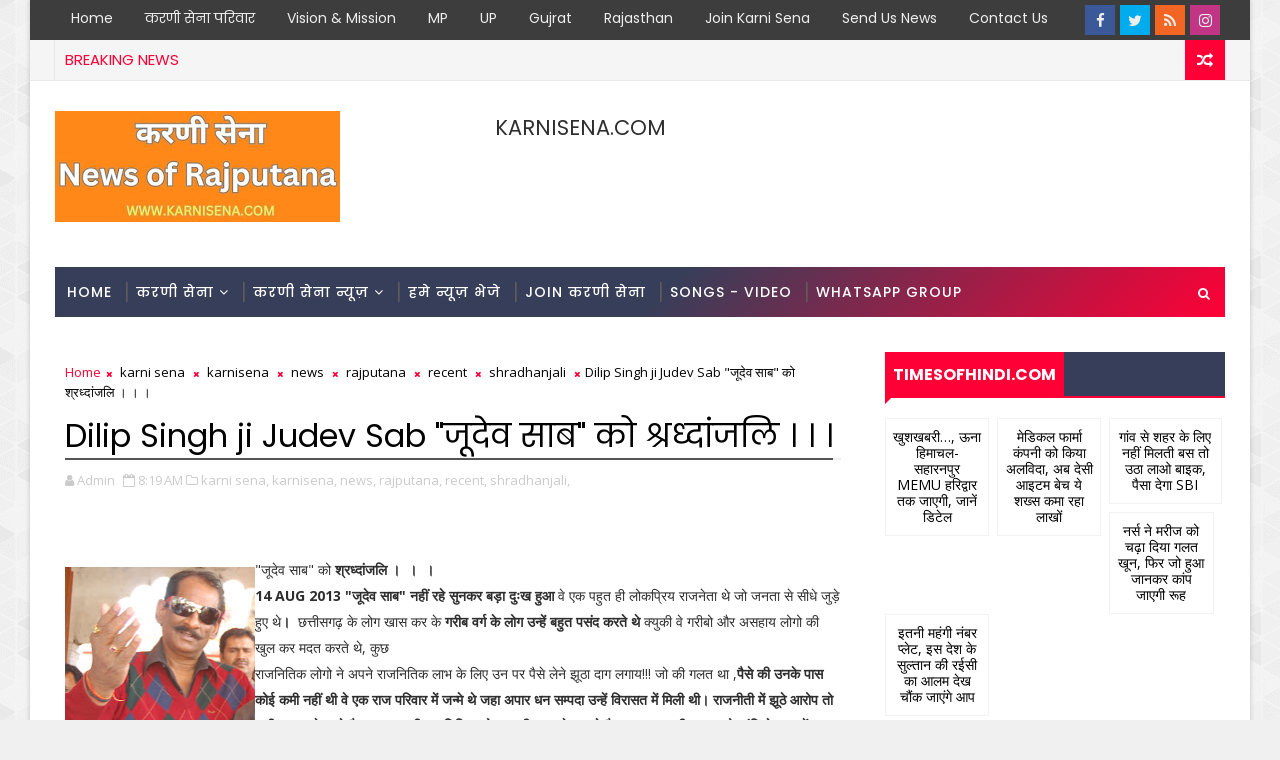

--- FILE ---
content_type: text/html; charset=UTF-8
request_url: https://www.karnisena.com/b/stats?style=BLACK_TRANSPARENT&timeRange=ALL_TIME&token=APq4FmCFpMkDYXU5c7pgHT78oyBSnC1t1Roi1EV3EoioZLHvHO0-O5HX-4ax6n5QjyY2PdqPkxIZ06AqWvtbmTrKGkIU_8eMDg
body_size: 24
content:
{"total":1317381,"sparklineOptions":{"backgroundColor":{"fillOpacity":0.1,"fill":"#000000"},"series":[{"areaOpacity":0.3,"color":"#202020"}]},"sparklineData":[[0,99],[1,92],[2,87],[3,74],[4,82],[5,61],[6,57],[7,46],[8,60],[9,34],[10,55],[11,56],[12,49],[13,58],[14,57],[15,91],[16,78],[17,56],[18,35],[19,37],[20,45],[21,38],[22,44],[23,36],[24,35],[25,48],[26,48],[27,61],[28,91],[29,60]],"nextTickMs":66666}

--- FILE ---
content_type: text/html; charset=utf-8
request_url: https://www.google.com/recaptcha/api2/aframe
body_size: 269
content:
<!DOCTYPE HTML><html><head><meta http-equiv="content-type" content="text/html; charset=UTF-8"></head><body><script nonce="fhQd53QT6Vk2zpGOFNXmkQ">/** Anti-fraud and anti-abuse applications only. See google.com/recaptcha */ try{var clients={'sodar':'https://pagead2.googlesyndication.com/pagead/sodar?'};window.addEventListener("message",function(a){try{if(a.source===window.parent){var b=JSON.parse(a.data);var c=clients[b['id']];if(c){var d=document.createElement('img');d.src=c+b['params']+'&rc='+(localStorage.getItem("rc::a")?sessionStorage.getItem("rc::b"):"");window.document.body.appendChild(d);sessionStorage.setItem("rc::e",parseInt(sessionStorage.getItem("rc::e")||0)+1);localStorage.setItem("rc::h",'1768844377372');}}}catch(b){}});window.parent.postMessage("_grecaptcha_ready", "*");}catch(b){}</script></body></html>

--- FILE ---
content_type: text/javascript; charset=UTF-8
request_url: https://www.karnisena.com/feeds/posts/default/-/shradhanjali?alt=json-in-script&max-results=3&callback=jQuery1110013539125956919373_1768844365829&_=1768844365830
body_size: 15231
content:
// API callback
jQuery1110013539125956919373_1768844365829({"version":"1.0","encoding":"UTF-8","feed":{"xmlns":"http://www.w3.org/2005/Atom","xmlns$openSearch":"http://a9.com/-/spec/opensearchrss/1.0/","xmlns$blogger":"http://schemas.google.com/blogger/2008","xmlns$georss":"http://www.georss.org/georss","xmlns$gd":"http://schemas.google.com/g/2005","xmlns$thr":"http://purl.org/syndication/thread/1.0","id":{"$t":"tag:blogger.com,1999:blog-3776183666786810720"},"updated":{"$t":"2026-01-16T11:09:01.972-08:00"},"category":[{"term":"karni sena"},{"term":"karni sena news"},{"term":"recent"},{"term":"news"},{"term":"karnisena"},{"term":"madhya pradesh"},{"term":"Hindi"},{"term":"Rajasthan"},{"term":"rajgarh"},{"term":"Jaipur"},{"term":"maharally"},{"term":"narsinghgarh"},{"term":"shri rashtriya rajput karni sena"},{"term":"bhopal"},{"term":"rajputana"},{"term":"Madhy Pradesh"},{"term":"meeting rally"},{"term":"History"},{"term":"mp"},{"term":"sukhdev singh gogamedi"},{"term":"help"},{"term":"karni sena parivar"},{"term":"meeting"},{"term":"andolan"},{"term":"hindi news"},{"term":"karni sena news hindi"},{"term":"maha rally"},{"term":"shradhanjali"},{"term":"sikar"},{"term":"ujjain"},{"term":"Indore"},{"term":"Lockdown"},{"term":"corona"},{"term":"corona fighters"},{"term":"coronavirus"},{"term":"gujrat"},{"term":"hed"},{"term":"jansabha"},{"term":"jayanti"},{"term":"karni sena latest news"},{"term":"karni sena news English"},{"term":"karni sena pariwar"},{"term":"maha sabha"},{"term":"nagwa"},{"term":"pradeep mishra ji"},{"term":"rajput"},{"term":"ratlam"},{"term":"sehore"},{"term":"virodh pradarshan"},{"term":"Amer"},{"term":"Blood Donation"},{"term":"Gwalior"},{"term":"Kunwar Chain Singh ji"},{"term":"Maharana"},{"term":"Mumbai"},{"term":"arakshan"},{"term":"black flag"},{"term":"corona help fund"},{"term":"fund"},{"term":"gathan"},{"term":"gyapan"},{"term":"jeevan Singh Sherpur"},{"term":"karni sena history in hindi"},{"term":"latest news"},{"term":"lokendra singh kalvi"},{"term":"maharana Pratap"},{"term":"narsinghgarh state"},{"term":"niyukti"},{"term":"office"},{"term":"pradarshan"},{"term":"press conference"},{"term":"rally"},{"term":"shree rajput karni sena"},{"term":"shri rajput karni sena"},{"term":"vidisha"},{"term":"करणी सेना"},{"term":"Adhiveshan"},{"term":"Ahemdabad"},{"term":"Ahmedabad"},{"term":"Akhil Bhartiya Kshatriya Mahasabha"},{"term":"BJP"},{"term":"Bihar"},{"term":"Chailsingh"},{"term":"Depalpur"},{"term":"Dhar"},{"term":"EWS"},{"term":"Hariyana"},{"term":"History karni sena"},{"term":"India"},{"term":"India's First freedom Fighter"},{"term":"Jalore"},{"term":"Jammu"},{"term":"JanmUtsav"},{"term":"Jhalawar"},{"term":"JilaAdhyaksh"},{"term":"Jirapur"},{"term":"Kachwaha"},{"term":"Karnal"},{"term":"Katha"},{"term":"Kubereshwar dham"},{"term":"Kunwar Chainsingh"},{"term":"LoveJihad"},{"term":"Madhya Pradesj"},{"term":"Maharashtra"},{"term":"Murder"},{"term":"Nagda"},{"term":"RSS"},{"term":"Raja Maharaja"},{"term":"Rajput Samaj Narsinghgarh"},{"term":"Riti rewaj"},{"term":"Sanwer"},{"term":"Shajapur"},{"term":"Ujjain SP Manoj"},{"term":"alot"},{"term":"badwani"},{"term":"balidan"},{"term":"balidan divas"},{"term":"bhaiyyu ji maharaj"},{"term":"bhanu prakash singh ji"},{"term":"bhind"},{"term":"bikaner"},{"term":"boycott"},{"term":"chattisgarh"},{"term":"chif"},{"term":"chittorgarh"},{"term":"cm house"},{"term":"conference"},{"term":"covid19"},{"term":"dahej virodi Kshatriya Sangh"},{"term":"dedla dham"},{"term":"dilip singh rana"},{"term":"ews Reservation"},{"term":"first freedom fighter of India"},{"term":"founder"},{"term":"ithihas"},{"term":"jai rajputana sangh"},{"term":"jammu kashmir"},{"term":"janmjayanti"},{"term":"jhansi"},{"term":"join"},{"term":"kachwah"},{"term":"kalabaapji sa"},{"term":"kalla ji rathore"},{"term":"kalla ji rathore history"},{"term":"kallaji"},{"term":"kalvi sab"},{"term":"kangna ranut"},{"term":"karni sena hed office"},{"term":"karni sena sansthapak"},{"term":"karni sena seva"},{"term":"karyalay"},{"term":"kotputli"},{"term":"kshatriya"},{"term":"kubereshwardham"},{"term":"kunwar chain singh narsinghgarh"},{"term":"latest"},{"term":"latest news hindi"},{"term":"lokdevta rajasthan"},{"term":"madhay pradesh"},{"term":"madhypradesh"},{"term":"maha kumbha"},{"term":"maha railly"},{"term":"mahabavandar"},{"term":"maharaj"},{"term":"maharaja hari singh ji"},{"term":"mahipal singh makrana"},{"term":"mp King"},{"term":"mul"},{"term":"narsinghgrh"},{"term":"nasrullaganj"},{"term":"national"},{"term":"neemuch"},{"term":"office opening"},{"term":"padadhikari"},{"term":"party"},{"term":"political"},{"term":"pushpvarsha"},{"term":"railly"},{"term":"raipur"},{"term":"raisen"},{"term":"rajamansingh"},{"term":"rajawat"},{"term":"rajnota"},{"term":"rajput news"},{"term":"rajput samaj"},{"term":"rajput sanskar"},{"term":"rajput sena"},{"term":"rajput warriors"},{"term":"rajputana news"},{"term":"rajputana sanskar"},{"term":"sahayta"},{"term":"saheed"},{"term":"sajjanverma"},{"term":"sanskar"},{"term":"sapaks"},{"term":"sapaks bhopal"},{"term":"sarangpur"},{"term":"sc st"},{"term":"sc st act 1989"},{"term":"scst act"},{"term":"shiv mahapuran"},{"term":"shivsena"},{"term":"shri shivmahapuran Katha Live"},{"term":"sirohi"},{"term":"social activity"},{"term":"social work"},{"term":"srrks"},{"term":"sujapur"},{"term":"swagat"},{"term":"swarn arakshan"},{"term":"temple"},{"term":"the great khali"},{"term":"today"},{"term":"updates"},{"term":"uttar pradesh"},{"term":"virodh"},{"term":"vivah sammelan"},{"term":"अखिल भारतीय क्षत्रिय महासभा"},{"term":"करनी सेना"},{"term":"छैलसिंह"},{"term":"पुतला दहन"},{"term":"प्रदर्शन"},{"term":"राजगढ़"},{"term":"राजपूत संस्कार"},{"term":"राजपूती"},{"term":"विरोध"}],"title":{"type":"text","$t":"KARNI SENA  राजपूत करणी सेना  NEWS OF RAJPUTANA"},"subtitle":{"type":"html","$t":"Karni Sena श्री माँ करणी सेना  गैर-राजनितिक संगठन  Rajput Karni Sena \n\nKarnisena.com  Rajput Karni Sena, Shri Lokendra Singh Kalvi,sukhdev singh gogamedi, rajput karni sena news,rajput sena, KARNISENA.COM website for all Shree Maa Karni Sena's Senik get latest news and Updates of Karni sena rajasthan and from all over India rajputana Join Karni Sena WhatsApp Join Now!!!"},"link":[{"rel":"http://schemas.google.com/g/2005#feed","type":"application/atom+xml","href":"https:\/\/www.karnisena.com\/feeds\/posts\/default"},{"rel":"self","type":"application/atom+xml","href":"https:\/\/www.blogger.com\/feeds\/3776183666786810720\/posts\/default\/-\/shradhanjali?alt=json-in-script\u0026max-results=3"},{"rel":"alternate","type":"text/html","href":"https:\/\/www.karnisena.com\/search\/label\/shradhanjali"},{"rel":"hub","href":"http://pubsubhubbub.appspot.com/"},{"rel":"next","type":"application/atom+xml","href":"https:\/\/www.blogger.com\/feeds\/3776183666786810720\/posts\/default\/-\/shradhanjali\/-\/shradhanjali?alt=json-in-script\u0026start-index=4\u0026max-results=3"}],"author":[{"name":{"$t":"Unknown"},"email":{"$t":"noreply@blogger.com"},"gd$image":{"rel":"http://schemas.google.com/g/2005#thumbnail","width":"16","height":"16","src":"https:\/\/img1.blogblog.com\/img\/b16-rounded.gif"}}],"generator":{"version":"7.00","uri":"http://www.blogger.com","$t":"Blogger"},"openSearch$totalResults":{"$t":"4"},"openSearch$startIndex":{"$t":"1"},"openSearch$itemsPerPage":{"$t":"3"},"entry":[{"id":{"$t":"tag:blogger.com,1999:blog-3776183666786810720.post-2585851404372421316"},"published":{"$t":"2019-01-23T23:37:00.000-08:00"},"updated":{"$t":"2019-01-26T08:44:05.343-08:00"},"category":[{"scheme":"http://www.blogger.com/atom/ns#","term":"bhanu prakash singh ji"},{"scheme":"http://www.blogger.com/atom/ns#","term":"karni sena"},{"scheme":"http://www.blogger.com/atom/ns#","term":"karni sena news"},{"scheme":"http://www.blogger.com/atom/ns#","term":"maharaj"},{"scheme":"http://www.blogger.com/atom/ns#","term":"narsinghgarh"},{"scheme":"http://www.blogger.com/atom/ns#","term":"narsinghgarh state"},{"scheme":"http://www.blogger.com/atom/ns#","term":"recent"},{"scheme":"http://www.blogger.com/atom/ns#","term":"shradhanjali"}],"title":{"type":"text","$t":"भारत के 565 रियासतकालीन राजाओ में से अंतिम जीवित राजा श्री मंत महाराज भानु प्रकाश सिंह जी नरसिंहगढ अब हमारे बिच नहीं रहे  "},"content":{"type":"html","$t":"\u003Cdiv dir=\"ltr\" style=\"text-align: left;\" trbidi=\"on\"\u003E\n\u003Cbr \/\u003E\n\u003Cdiv class=\"separator\" style=\"clear: both; text-align: center;\"\u003E\n\u003Ca href=\"https:\/\/blogger.googleusercontent.com\/img\/b\/R29vZ2xl\/AVvXsEi3pVjC4Ts-vX4x1WsUkdBcFfbdUBC64AJNNfB2fcg2tPanpiXGHL4ceaJGN8NVz_e_XOBsaBxYtCZ9IsXjNDkE8vH5VGFu5S0hRXRpjmJf2AwLrq48pS2OBAgYi3ceV6sh_qGnXOeIExA\/s1600\/6AB2CAA4-CAE2-426E-AEF8-64A17F0661DA.jpeg\" imageanchor=\"1\" style=\"clear: left; float: left; margin-bottom: 1em; margin-right: 1em;\"\u003E\u003Cimg border=\"0\" data-original-height=\"230\" data-original-width=\"150\" src=\"https:\/\/blogger.googleusercontent.com\/img\/b\/R29vZ2xl\/AVvXsEi3pVjC4Ts-vX4x1WsUkdBcFfbdUBC64AJNNfB2fcg2tPanpiXGHL4ceaJGN8NVz_e_XOBsaBxYtCZ9IsXjNDkE8vH5VGFu5S0hRXRpjmJf2AwLrq48pS2OBAgYi3ceV6sh_qGnXOeIExA\/s1600\/6AB2CAA4-CAE2-426E-AEF8-64A17F0661DA.jpeg\" \/\u003E\u003C\/a\u003E\u003Cspan style=\"text-align: left;\"\u003E\u003C\/span\u003E\u003C\/div\u003E\n\u003Cdiv style=\"text-align: left;\"\u003E\n\u003Cspan style=\"text-align: left;\"\u003E\u003Cspan style=\"text-align: left;\"\u003E\u003Cb\u003Eभारत की ५६५ स्वतंत्र रियासतों के 565 रियासतकालीन\u0026nbsp; राजाओ में से अंतिम जीवित राजा श्री मंत महाराज भानु प्रकाश सिंह जी जिन्होंने अपने स्वयं की रियासत नरसिंहगढ\u0026nbsp;पर शाशन\u0026nbsp;किया व स्वतंत्र भारत में विलय के लिए अपनी रियासत दी\u0026nbsp;अब हमारे बिच नहीं रहे !\u0026nbsp;\u003C\/b\u003E\u003C\/span\u003E\u003Cspan style=\"text-align: left;\"\u003E\u0026nbsp;महाराज श्री मंत भानु प्रकाश सिंह जी केबिनेट मंत्री व गोवा के राज्यपाल भी रह चुके है\u0026nbsp;\u003Cb\u003E साथ ही भारत के समस्त राजाओ के संघ का\u0026nbsp;अध्यक्ष भी आपको बनाया गया था।\u0026nbsp; श्री राष्ट्रीय राजपूत करणी सेना\u003C\/b\u003E की ओर से महाराज को\u0026nbsp;अश्रुपूरित श्रद्धांजलि।\u0026nbsp;\u0026nbsp;\u003C\/span\u003E\u003C\/span\u003E\u003C\/div\u003E\n\u003Cdiv style=\"text-align: left;\"\u003E\n\u003Cspan style=\"text-align: left;\"\u003E\u003Cspan style=\"text-align: left;\"\u003E\u003Cspan style=\"text-align: left;\"\u003E\u003Cb\u003E\u0026nbsp;\u003C\/b\u003E\u003C\/span\u003E\u003Cspan style=\"text-align: left;\"\u003E\u003Cb\u003E\u0026nbsp;\u003C\/b\u003E\u003C\/span\u003E\u003Cspan style=\"text-align: left;\"\u003E\u003Cspan style=\"font-size: x-small;\"\u003E(565 self-governing princely states to accede to India passed away)\u003C\/span\u003E\u003C\/span\u003E\u003C\/span\u003E\u003C\/span\u003E\u003Cbr \/\u003E\n\u003Cspan style=\"text-align: left;\"\u003E\u003Cspan style=\"text-align: left;\"\u003E\u003Cspan style=\"text-align: left;\"\u003E\u0026nbsp;\u003C\/span\u003E\u003C\/span\u003E\u003C\/span\u003E\u003Cspan style=\"box-sizing: border-box; color: #333333; font-family: \u0026quot;Helvetica Neue\u0026quot;, Helvetica, Arial, sans-serif; font-weight: 700; line-height: 1.6em; margin: 0px; padding: 0px; text-align: justify;\"\u003Eइंदौर।\u0026nbsp;\u003C\/span\u003E\u003Cspan style=\"box-sizing: border-box; color: #333333; font-family: \u0026quot;Helvetica Neue\u0026quot;, Helvetica, Arial, sans-serif; line-height: 1.6em; margin: 0px; padding: 0px; text-align: justify;\"\u003Eपूर्व केंद्रीय मंत्री भानुप्रकाश सिंह का लम्बी बीमारी के बाद बृहस्पतिवार को यहां निधन हो गया। वह 89 वर्ष के थे। उनके पारिवारिक सूत्रों ने बताया कि सिंह ने शहर के रॉबर्ट्स नर्सिंग होम में आखिरी सांस ली। वह प्रोस्टेट संबंधी रोग से पीड़ित थे और करीब दो महीने से अस्पताल में भर्ती थे।\u0026nbsp;\u003C\/span\u003E\u003Cbr \/\u003E\n\u003Cdiv style=\"background-color: white; box-sizing: border-box; color: #333333; font-family: \u0026quot;Helvetica Neue\u0026quot;, Helvetica, Arial, sans-serif; margin-bottom: 10px; padding: 0px; text-align: justify;\"\u003E\nसूत्रों ने बताया कि सिंह के पांच पुत्र हैं जिनमें मध्य प्रदेश के नरसिंहगढ़ क्षेत्र के भाजपा विधायक राज्यवर्धन सिंह और वाराणसी के प्रसिद्ध सर्वेश्वरी समूह आश्रम के प्रमुख गुरु संभव राम शामिल हैं।\u003C\/div\u003E\n\u003Cdiv style=\"background-color: white; box-sizing: border-box; color: #333333; font-family: \u0026quot;Helvetica Neue\u0026quot;, Helvetica, Arial, sans-serif; margin-bottom: 10px; padding: 0px; text-align: justify;\"\u003E\nभानुप्रकाश सिंह पूर्व नरसिंहगढ़ रियासत के राजवंश से ताल्लुक रखते थे। वह 1967 में चौथी लोकसभा के लिये चुने गये थे। उन्हें औद्योगिक विकास, आंतरिक व्यापार और कम्पनी मामलों के विभाग का उप मंत्री बनाया गया था। बाद में वह गोवा के राज्यपाल भी रहे थे।\u0026nbsp;\u003C\/div\u003E\n\u003Cdiv style=\"background-color: white; box-sizing: border-box; font-family: \u0026quot;Helvetica Neue\u0026quot;, Helvetica, Arial, sans-serif; margin-bottom: 10px; padding: 0px; text-align: justify;\"\u003E\n\u003Cspan style=\"color: #333333;\"\u003Eसिंह के निधन पर \u003Cb\u003Eमध्य प्रदेश के दो पूर्व मुख्यमंत्रियों-दिग्विजय सिंह और शिवराज सिंह चौहान समेत कई हस्तियों ने शोक जताया है। \u003C\/b\u003Eदिग्विजय ने ट्वीट किया, \"महाराजा भानुप्रकाश सिंह, नरसिंहगढ़ के दुःखद देहांत का समाचार सुनकर बेहद दुःख हुआ। वह एक बेहद प्रभावशाली व्यक्ति थे। वह इंदिरा गांधी जी के बेहद निकट थे। यदि प्रिवी पर्स के विषय पर उन्होंने इस्तीफा नहीं दिया होता, तो वह कांग्रेस के बहुत बड़े नेता होते।\u003Cspan style=\"font-size: 14px;\"\u003E Source\u0026nbsp;\u003C\/span\u003E\u003C\/span\u003E\u003Cspan style=\"color: white; font-size: 14px;\"\u003Estarsamachar\u003C\/span\u003E\u003C\/div\u003E\n\u003C\/div\u003E\n\u003Cbr \/\u003E\n------------------------------------------------------------------------------------------\u003Cbr \/\u003E\n\u003Cbr \/\u003E\n\u003Cdiv style=\"text-align: center;\"\u003E\n\u003Cdiv class=\"separator\" style=\"clear: both; text-align: center;\"\u003E\n\u003Ca href=\"https:\/\/blogger.googleusercontent.com\/img\/b\/R29vZ2xl\/AVvXsEgDVa04oCo_r8hLnRwG1mWKrEL0T-8e_00zvOMMGPulMWtkHsWnP0vvNoEp65ulo1ppIycnUAf9eLhvD4ZEDesSmVugmANE63PPFWq7xOxcvQk3gpoS5sgz_V4ZofU7TmGcdrszD2bKG0c\/s1600\/3983CB6F-9974-4B76-BA1E-05765953FF52.jpeg\" imageanchor=\"1\" style=\"clear: right; float: right; margin-bottom: 1em; margin-left: 1em; text-align: left;\"\u003E\u003Cimg border=\"0\" data-original-height=\"1280\" data-original-width=\"960\" height=\"200\" src=\"https:\/\/blogger.googleusercontent.com\/img\/b\/R29vZ2xl\/AVvXsEgDVa04oCo_r8hLnRwG1mWKrEL0T-8e_00zvOMMGPulMWtkHsWnP0vvNoEp65ulo1ppIycnUAf9eLhvD4ZEDesSmVugmANE63PPFWq7xOxcvQk3gpoS5sgz_V4ZofU7TmGcdrszD2bKG0c\/s200\/3983CB6F-9974-4B76-BA1E-05765953FF52.jpeg\" width=\"150\" \/\u003E\u003C\/a\u003E\u003C\/div\u003E\n\u003Cspan style=\"font-size: x-large;\"\u003Eव्यक्ति \u0026nbsp;विशेष\u0026nbsp;\u003C\/span\u003E\u003C\/div\u003E\nमहाराज भानू प्रकाश \u0026nbsp;सिहँ जी पूर्व केंद्रीय मंत्री , गोवा राज्यपाल ने आन बान शान उसूल \u0026nbsp;के साथ नहीं किया किसी से समझोता\u0026nbsp; \u0026nbsp; \u0026nbsp; \u0026nbsp; \u0026nbsp; \u0026nbsp; \u0026nbsp; \u0026nbsp; \u0026nbsp; \u0026nbsp; \u003Cbr \/\u003E\n\u003Cbr \/\u003E\n\u003Ca href=\"https:\/\/blogger.googleusercontent.com\/img\/b\/R29vZ2xl\/AVvXsEiqvbPzlMzZhv4cCzbB9FRt1PXHwvzd6Bk9neu2P2yohw65et-yXMAVaq2mWpu5M0Yu7XoN9udjcuohN434PvIPCM5fRqmVgK1CqEA8DhhoF9N0dxiDCeKv42R9Ha5IoXl49CYE5tNw5tY\/s1600\/625750D1-26FB-49BB-B813-5D036965C30E.jpeg\" imageanchor=\"1\" style=\"clear: left; float: left; margin-bottom: 1em; margin-right: 1em; text-align: left;\"\u003E\u003Cimg border=\"0\" data-original-height=\"480\" data-original-width=\"360\" height=\"200\" src=\"https:\/\/blogger.googleusercontent.com\/img\/b\/R29vZ2xl\/AVvXsEiqvbPzlMzZhv4cCzbB9FRt1PXHwvzd6Bk9neu2P2yohw65et-yXMAVaq2mWpu5M0Yu7XoN9udjcuohN434PvIPCM5fRqmVgK1CqEA8DhhoF9N0dxiDCeKv42R9Ha5IoXl49CYE5tNw5tY\/s200\/625750D1-26FB-49BB-B813-5D036965C30E.jpeg\" width=\"150\" \/\u003E\u003C\/a\u003Eजिसने शोहरत और ताक़त को भी ठोकर मार दी, जिसको पाने के लिए लोग बरसों एड़ियां रगड़ते हैं..!!\u003Cbr \/\u003E\n\u0026nbsp; \u0026nbsp; \u0026nbsp; \u0026nbsp; \u0026nbsp; \u0026nbsp;ईश्वर \u0026nbsp;ने आपको वो तमाम चीज़े दीं, जिसको पाना लोगों का ख़्वाब और हसरत होती है....लेकिन उन सब से ऊपर एक ऐसी नायाब चीज़ भी दी....जो आज ता हद्दे नज़र...दूर-दूर तक नज़र नहीं आती....वो नायाब चीज़ है आपकी.\"खुद्दारी\"......!!\u003Cbr \/\u003E\n\u0026nbsp;जी हां....खुद्दारी को जो हर सांस जीया \u0026nbsp;है....उस शख़्स का नाम मैं बहुत अदब ओर \u0026nbsp;सम्मान \u0026nbsp;के साथ ले रहा हूं..... \u0026nbsp;श्रीमंत महाराजा भानू प्रकाश सिंह जी....ये उस शख्सियत\u003Cbr \/\u003E\n\u003Cdiv class=\"separator\" style=\"clear: both; text-align: center;\"\u003E\n\u003Ca href=\"https:\/\/blogger.googleusercontent.com\/img\/b\/R29vZ2xl\/AVvXsEhUvsqUaS9GJQ9i2idz2sNjAEzbnqXBe1K40qa4EnWXSdKVodiNBpZrv5cwMnna2mFthM59O0RNwJP3FV9GvTbSVMUlqJOJE9h22XcCa-3lnOJkxt0nY-nUmqNsutvPpWrwMk3V2emmb7o\/s1600\/96BDF97F-F1AF-4493-9F34-D6531030FB73.jpeg\" imageanchor=\"1\" style=\"clear: right; float: right; margin-bottom: 1em; margin-left: 1em;\"\u003E\u003Cimg border=\"0\" data-original-height=\"150\" data-original-width=\"150\" src=\"https:\/\/blogger.googleusercontent.com\/img\/b\/R29vZ2xl\/AVvXsEhUvsqUaS9GJQ9i2idz2sNjAEzbnqXBe1K40qa4EnWXSdKVodiNBpZrv5cwMnna2mFthM59O0RNwJP3FV9GvTbSVMUlqJOJE9h22XcCa-3lnOJkxt0nY-nUmqNsutvPpWrwMk3V2emmb7o\/s1600\/96BDF97F-F1AF-4493-9F34-D6531030FB73.jpeg\" \/\u003E\u003C\/a\u003E\u003C\/div\u003E\nहास्ती \u0026nbsp;,,,,,,का नाम है जिसके पास दौलत-शोहरत और ओहदे चलकर ख़ुद क़दम बोसी करने आये...लेकिन खुद्दारी ने इन्हें ठोकर मार दी....!!\u003Cbr \/\u003E\nमध्य-भारत....मालवा की शोहरत याफ्ता रियासत \"नरसिंहगढ़\" के अन्तिम शासक महाराजा भानु प्रकाश सिंह\u0026nbsp;जी का ....आप\u003Cb\u003E इंदिरा गांधी \u0026nbsp;केबिनेट में केंद्रीय मंत्री,\u003C\/b\u003E और \u003Cb\u003Eगोवा के राज्यपाल\u003C\/b\u003E रह चुके हैं...!\u003Cbr \/\u003E\n\u0026nbsp;महाराज विक्रम सिंह जी के देवलोक गमन पश्चात् 1957 को आप गद्दी नशीन हुए...आपकी शिक्षा-दीक्षा डेली कालेज इंदौर, मेयो कॉलेज अजमेर और सेंट जॉन्स कॉलेज आगरा में हुई.…..!!\u003Cbr \/\u003E\nआपने \u003Cb\u003Eवर्ष 1962 में निर्दलीय एक साथ \u0026nbsp;दो \u0026nbsp;चुनाव लड़ कर जीत \u0026nbsp; सक्रीय राजनीति में पदार्पण किया\u003C\/b\u003E...\u003Cbr \/\u003E\n\u003Cbr \/\u003E\nइस वर्ष आपने निर्दलीय रूप में \u003Cb\u003Eनरसिंहगढ़\u003C\/b\u003E \u003Cb\u003Eविधानसभा \u003C\/b\u003Eऔर\u003Cb\u003E राजगढ़ लोकसभा\u003C\/b\u003E के चुनाव लड़े और \u003Cb\u003Eदोनों ही चुनाव बड़े अंतर से जीते\u003C\/b\u003E...अपने नरसिंहगढ़ विधानसभा \u0026nbsp;की सीट रिक्त कर कैलाश नाथ काटजू जी को नरसिंहगढ़ से चुनाव लड़वाया और जितवाया...जबकि श्री काटजू अपनी सीट जावरा से चुनाव हार चुके थे....नरसिंहगढ़ से जीतने के बाद श्री काटजू मध्यप्रदेश के मुख्यमंत्री बने..!!\u003Cbr \/\u003E\n\u003Cbr \/\u003E\n\u0026nbsp; \u0026nbsp; \u0026nbsp; \u0026nbsp; इसके बाद महाराजा भानु प्रकाश सिंह जी का प्रदेश और देश की राजनीति में सिक्का जम गया...अब प्रदेश का कोई भी मुख्यमंत्री बिना महाराज की या अनुशंसा या हस्तक्षेप के नहीं बन सकता था....आप किंग मेकर की भूमिका में आ गए थे...!!\u003Cbr \/\u003E\nइस प्रभाव के कारण आप इंदिरा जी के नज़दीक हो गए और 1964 में आपने कांग्रेस पार्टी की सदस्यता ले ली...!!\u003Cbr \/\u003E\n\u003Cbr \/\u003E\n\u003Cdiv class=\"separator\" style=\"clear: both; text-align: center;\"\u003E\n\u003Cbr \/\u003E\u003C\/div\u003E\n\u003Cul style=\"text-align: left;\"\u003E\u003Cbr \/\u003E\u003Cdiv class=\"separator\" style=\"clear: both; text-align: center;\"\u003E\n\u003C\/div\u003E\n\u003Ca href=\"https:\/\/blogger.googleusercontent.com\/img\/b\/R29vZ2xl\/AVvXsEhgUzJcgi_fkunAebGO4HxbZvopXCrDvrpcNz1NjirXV8ljOXOfS_ZctXn6KUeiZs_r1wPvPmQI1cSSeuyx0BdBzZSukvN8MLOivgJZYccxfOfzgyfduaJMi_R-7QXQdC9JNSes-ipz-Mo\/s1600\/A3B081DE-5C97-4A65-96D4-D8840F65EADA.jpeg\" imageanchor=\"1\" style=\"clear: right; float: right; margin-bottom: 1em; margin-left: 1em; text-align: center;\"\u003E\u003Cimg border=\"0\" data-original-height=\"1280\" data-original-width=\"720\" height=\"400\" src=\"https:\/\/blogger.googleusercontent.com\/img\/b\/R29vZ2xl\/AVvXsEhgUzJcgi_fkunAebGO4HxbZvopXCrDvrpcNz1NjirXV8ljOXOfS_ZctXn6KUeiZs_r1wPvPmQI1cSSeuyx0BdBzZSukvN8MLOivgJZYccxfOfzgyfduaJMi_R-7QXQdC9JNSes-ipz-Mo\/s400\/A3B081DE-5C97-4A65-96D4-D8840F65EADA.jpeg\" width=\"225\" \/\u003E\u003C\/a\u003E\n\u003Cli\u003E1966 में आप \u003Cb\u003Eपार्लियामेंट सेक्रेटरी\u003C\/b\u003E बनाये गए....\u003C\/li\u003E\n\u003Cli\u003E1967 में आप कांग्रेस के टिकट पर \u003Cb\u003Eसीधी से चुनाव लड़े और भारी अंतर से जीते\u003C\/b\u003E....\u003C\/li\u003E\n\u003Cli\u003Eमार्च 1967 में इंदिरा जी ने आपको\u003Cb\u003E इंडस्ट्रियल डेवलोपमेन्ट,इंटरनल ट्रेड और कंपनी अफेयर्स \u003C\/b\u003Eका उप मंत्री नियुक्त किया....!!\u0026nbsp;\u003C\/li\u003E\n\u003Cli\u003E1970 में आपको \u003Cb\u003Eपेट्रोलियम, केमिकल, माइंस और मेटल मंत्रालय \u003C\/b\u003Eसौपा गया...!!\u003C\/li\u003E\n\u003Cli\u003Eइस दौरान आपने\u003Cb\u003E यूरोप, यूएसए, मिडिल ईस्ट, साऊथ एंड साऊथ ईस्ट एशियाई देशों के दौरे किये\u003C\/b\u003E,\u0026nbsp;\u003C\/li\u003E\n\u003Cli\u003Eआपने \u003Cb\u003Eवर्ल्ड कॉन्फ्रेंस ऑफ़ वर्किंग पीपल सोशलिस्ट यूनियन बेलग्राड \u003C\/b\u003Eमें 1966 में भाग लिया..\u003C\/li\u003E\n\u003Cli\u003Eआपने \u003Cb\u003Eयूनाइटेड नेशंस इंडस्ट्रियल डेवलोपमेन्ट ऑर्गेंनाइज़ेशन (UNIDO) \u003C\/b\u003Eमें भाग लिया जो अप्रेल 1968 को वियेना में आयोजित की गई थी...!!\u003C\/li\u003E\n\u003Cli\u003Eइसके बाद वो दौर आया जब आपकी खुद्दारी ने पहला क़दम उठाया...\u0026nbsp;\u003C\/li\u003E\n\u003Cli\u003E1 सितंबर 1970 को जब तत्कालीन केंद्र सरकार ने 24 वें संविधान संशोधन के ज़रिये राजा-महाराजाओं को मिलने वाली\u0026nbsp;\u003Cb\u003Eप्रिवीपर्स\u0026nbsp;\u003C\/b\u003Eको समाप्त करने का निर्णय लिया तो\u003Cb\u003E\u0026nbsp;विरोध स्वरूप आपने मंत्री पद से इस्तीफा दे दिया....!!\u003C\/b\u003E\u003C\/li\u003E\n\u003Cli\u003Eतब आप को देश के\u0026nbsp;\u003Cb\u003Eतमाम देशी राजा.महाराजा और नवाबों ने अपना अध्यक्ष चुन लिया.\u003C\/b\u003E..\u003C\/li\u003E\n\u003Cli\u003Eआप\u0026nbsp;\u003Cb\u003Eअखिल भारतीय क्षत्रिय महासभा के अध्यक्ष भी चुन लिए गए.\u003C\/b\u003E...!! ले\u003C\/li\u003E\n\u003Cli\u003Eकिन कांग्रेस से नरसिंहँगढँ \u0026nbsp;सीट पर स्वयं \u0026nbsp;1984 मे विधानसभा चुनाव \u0026nbsp;हार गए थे उस समय तक प्रदेश राजनीति मे अहम भूमिका निभाई\u003C\/li\u003E\n\u003Cli\u003E18 मार्च 1991 को पुनः राजनीति आपके पास चल कर आई और आपको\u003Cb\u003E\u0026nbsp;गोवा राज्य का राज्यपाल नियुक्त किया गया\u003C\/b\u003E....\u003C\/li\u003E\n\u003Cbr \/\u003Eयहाँ भी खुद्दारी आपके साथ थी...यहां कोकण रेलवे प्रोजेक्ट के किसी मामले में तत्कालीन गोवा मुख्यमंत्री डॉ विल्फ्रेड डिसूज़ा से विवाद हुआ और आपने भारत के इतिहास में पहली मर्तबा बिना दिल्ली को विश्वास में लिए बॉय गवर्नर पॉवर मुख्यमंत्री डिसूज़ा को डिसमिस कर दिया..!!\u003Cbr \/\u003E\n\u0026nbsp;विवाद दिल्ली पहुंचा और राष्ट्रपति शंकरदयाल शर्मा ने आपके कार्य को सही माना लेकिन राजनीति आड़े आयी और तत्कालीन प्रधानमंत्री पीवी नरसिम्हाराव ने इस क़दम को अनुचित माना.....आपने इस विवाद के चलते पुनः अपनी खुद्दारी से काम लिया और 4 अप्रेल 1994 को राज्यपाल के पद से इस्तीफ़ा दे\u0026nbsp;\u003C\/ul\u003E\n\u003Cdiv class=\"separator\" style=\"clear: both; text-align: center;\"\u003E\n\u003Ca href=\"https:\/\/blogger.googleusercontent.com\/img\/b\/R29vZ2xl\/AVvXsEhfo5GeD1J72V-3jh4O20M72_ecuV7ITxDB6Cn2UYh5p_GP0ZAPmLClCCOomRAxNCEJg4KfvbWhIuhQegILyiwGrEBZ6QETi_g1WU91p2VzjvAqB8Xfl4wSTerYH8LOzyWho6MOcRJl2JU\/s1600\/A6F901C3-C0FF-4A17-BD9C-DE04E7EDB40E.jpeg\" imageanchor=\"1\" style=\"clear: right; float: right; margin-bottom: 1em; margin-left: 1em;\"\u003E\u003Cimg border=\"0\" data-original-height=\"960\" data-original-width=\"720\" height=\"200\" src=\"https:\/\/blogger.googleusercontent.com\/img\/b\/R29vZ2xl\/AVvXsEhfo5GeD1J72V-3jh4O20M72_ecuV7ITxDB6Cn2UYh5p_GP0ZAPmLClCCOomRAxNCEJg4KfvbWhIuhQegILyiwGrEBZ6QETi_g1WU91p2VzjvAqB8Xfl4wSTerYH8LOzyWho6MOcRJl2JU\/s200\/A6F901C3-C0FF-4A17-BD9C-DE04E7EDB40E.jpeg\" style=\"cursor: move;\" width=\"150\" \/\u003E\u003C\/a\u003E\u003C\/div\u003E\n\u003Cul style=\"text-align: left;\"\u003Eदिया.....!!\u003Cbr \/\u003E\n\u0026nbsp;आपको देश में धीरूभाई अंबानी को पहला बिज़नेस लायसेंस देने, मारुती कार उद्द्योग लगवाने, जयपुर-जबलपुर हाई-वे बनवाने जैसे प्रगतिशील और बड़े उद्द्योगों की स्थापना का श्रेय जाता है.....!!\u003Cbr \/\u003E\n\u003Cbr \/\u003E\nदेश के औद्योगिकीकरण के शिल्पी इस महान नेता..कुशल प्रशासक, प्रखर विचारक ...आज हमारे साथ शरीरिक \u0026nbsp;रूप से नही रहे आज 24 जनवरी 2019की सुबह अन्तिम सांसे \u0026nbsp;ले हमारे बीच नही रहे \u0026nbsp; .... ...देश दुनिया के लिए \u0026nbsp;आप का निधन .....होना अपूर्णणीय क्षति है \u0026nbsp;ईश्वर से प्राथँना \u0026nbsp;है अपने श्रीचरणो मे स्थान दे ... ऊँ \u0026nbsp;शाँति 💐!!\u0026nbsp; Source\u0026nbsp;\u003C\/ul\u003E\n\u003Cul style=\"text-align: left;\"\u003E\u003Cdiv style=\"background-color: white; box-sizing: border-box; color: #333333; font-family: \u0026quot;Helvetica Neue\u0026quot;, Helvetica, Arial, sans-serif; font-size: 14px; margin-bottom: 10px; padding: 0px; text-align: justify;\"\u003E\n\u003Cspan style=\"background-color: transparent; text-align: left;\"\u003E:\u0026nbsp;\u0026nbsp;\u003C\/span\u003E\u003Ca href=\"http:\/\/www.timesofhindi.com\/\" style=\"background-color: transparent; text-align: left;\"\u003Ewww.timesofhindi.com\u003C\/a\u003E\u003Cspan style=\"background-color: transparent; text-align: left;\"\u003E\u0026nbsp;,\u0026nbsp;\u003C\/span\u003E\u003Ca href=\"http:\/\/www.narsinghgarh.com\/\" style=\"background-color: transparent; text-align: left;\"\u003Ewww.narsinghgarh.com\u003C\/a\u003E\u003Cspan style=\"background-color: transparent; text-align: left;\"\u003E\u0026nbsp;\u0026nbsp;\u003C\/span\u003E\u003Ca href=\"http:\/\/www.karnisena.com\/\" style=\"background-color: transparent; text-align: left;\"\u003Ewww.karnisena.com\u003C\/a\u003E\u003C\/div\u003E\n\u003C\/ul\u003E\n\u003Cul style=\"text-align: left;\"\u003E\n\u003Cbr \/\u003E\n\n\u003C\/ul\u003E\n\u003Cdiv\u003E\n\u003Ctable border=\"0\" style=\"width: 95%px;\"\u003E\u003Ctbody\u003E\n\u003Ctr\u003E\u003Ctd align=\"center\" valign=\"top\" width=\"100%\"\u003E\u003Cspan class=\"mainheader\" id=\"Label4\" style=\"width: 164px;\"\u003E\u003Cb\u003E4th Lok Sabha\u003Cbr \/\u003EMembers Bioprofile\u003C\/b\u003E\u003C\/span\u003E\u003C\/td\u003E\u003C\/tr\u003E\n\u003C\/tbody\u003E\u003C\/table\u003E\n\u003Ctable border=\"0\" style=\"width: 95%px;\"\u003E\u003Ctbody\u003E\n\u003Ctr\u003E\u003Ctd align=\"center\" valign=\"top\" width=\"23%\"\u003E\u003C\/td\u003E\u003Ctd align=\"left\" valign=\"top\" width=\"77%\"\u003E\u003Cdiv align=\"justify\"\u003E\n\u003Cspan style=\"font-family: Verdana; font-size: x-small;\"\u003E\u003Cb\u003EBHANU PRAKASH SINGH, H.H. MAHARAJA OF NARSINGHGARH,\u0026nbsp;\u003C\/b\u003EB.A., Cong. , ( Madhya Pradesh Sidhi, 1967):\u0026nbsp; s. of His late Highness Maharaja\u0026nbsp; Vikram\u0026nbsp; Singh; b. at\u0026nbsp; Narsinghgarh, June 22, 1929 ; ed. at\u0026nbsp; Mayo\u0026nbsp; Collage, Ajmer, Daly\u0026nbsp; Collage, Indore and\u0026nbsp; St. John's Collage, Agra; m. Princess\u0026nbsp; Lakshmi\u0026nbsp; Kumari of Bikaner, June 1, 1950; 5 s.; Ex-Governor, Madhya Pradesh Rashtra Bhasha Prachar Samiti; Ex-President, All India Rajput Parishad; Deleegate to the World Conference of the Working People's Socialist Union, Belgrade, 1966; Secretary of the Citizens' Central Council, 1966; Convener, Madhya Pradesh Youth Congress (resigned in 1966 consequent on appointment as Parliamentary Secretary in the Department of Communications, Government of India, 1966); Member, Third Lok Sabha, 1962-67; Parliamentary Secretary, Department of Communications, February, 1966-67; Deputy Minister, in the Ministry of Industrial Development and Company Affairs. March, 1967.\u003C\/span\u003E\u003C\/div\u003E\n\u003Cdiv align=\"justify\"\u003E\n\u003Cspan style=\"font-family: Verdana;\"\u003E\u003Ci\u003E\u003Cspan style=\"font-size: x-small;\"\u003EHobbies:\u003Cb\u003E\u0026nbsp;\u0026nbsp;\u003C\/b\u003E\u003C\/span\u003E\u003C\/i\u003E\u003Cspan style=\"font-size: x-small;\"\u003EReading and gardening.\u003C\/span\u003E\u003C\/span\u003E\u003C\/div\u003E\n\u003Cdiv align=\"justify\"\u003E\n\u003Cspan style=\"font-family: Verdana;\"\u003E\u003Ci\u003E\u003Cspan style=\"font-size: x-small;\"\u003EFavourite pastime and recreation:\u003Cb\u003E\u0026nbsp;\u003C\/b\u003E\u003C\/span\u003E\u003C\/i\u003E\u003Cspan style=\"font-size: x-small;\"\u003E\u0026nbsp;Shooting and big game hunting, motoring, visiting places of historical importance.\u003C\/span\u003E\u003C\/span\u003E\u003C\/div\u003E\n\u003Cdiv align=\"justify\"\u003E\n\u003Cspan style=\"font-family: Verdana;\"\u003E\u003Ci\u003E\u003Cspan style=\"font-size: x-small;\"\u003ESpecial interests:\u003Cb\u003E\u0026nbsp;\u003C\/b\u003E\u003C\/span\u003E\u003C\/i\u003E\u003Cspan style=\"font-size: x-small;\"\u003E\u0026nbsp;Travelling and sight-seeing.\u0026nbsp;\u003C\/span\u003E\u003C\/span\u003E\u003C\/div\u003E\n\u003Cdiv align=\"justify\"\u003E\n\u003Cspan style=\"font-family: Verdana;\"\u003E\u003Ci\u003E\u003Cspan style=\"font-size: x-small;\"\u003ESports:\u003Cb\u003E\u0026nbsp;\u003C\/b\u003E\u003C\/span\u003E\u003C\/i\u003E\u003Cspan style=\"font-size: x-small;\"\u003E\u0026nbsp;Hockey and Cricket.\u003C\/span\u003E\u003C\/span\u003E\u003C\/div\u003E\n\u003Cdiv align=\"justify\"\u003E\n\u003Cspan style=\"font-family: Verdana;\"\u003E\u003Ci\u003E\u003Cspan style=\"font-size: x-small;\"\u003ETravels abroad:\u003Cb\u003E\u0026nbsp;\u003C\/b\u003E\u003C\/span\u003E\u003C\/i\u003E\u003Cspan style=\"font-size: x-small;\"\u003E\u0026nbsp;Nepal, Lebanon, Iran, Italy, Switzerland, West Germany, Spain, France, Yugoslavia and Greece.\u003C\/span\u003E\u003C\/span\u003E\u003C\/div\u003E\n\u003Cdiv align=\"justify\"\u003E\n\u003Cspan style=\"font-family: Verdana;\"\u003E\u003Ci\u003E\u003Cspan style=\"font-size: x-small;\"\u003EPermanent address:\u003Cb\u003E\u0026nbsp;\u003C\/b\u003E\u003C\/span\u003E\u003C\/i\u003E\u003Cspan style=\"font-size: x-small;\"\u003E\u0026nbsp;Bhanu Niwas Palace, Narsinghgarh, Madhya Pradesh.\u003C\/span\u003E\u003C\/span\u003E\u003C\/div\u003E\n\u003C\/td\u003E\u003C\/tr\u003E\n\u003C\/tbody\u003E\u003C\/table\u003E\n\u003C\/div\u003E\n\u003Cdiv\u003E\n\u003C\/div\u003E\n\u003Cdiv\u003E\n\u003Cbr \/\u003E\u003C\/div\u003E\n\u003Cdiv\u003E\n\u003Cbr \/\u003E\u003C\/div\u003E\n\u003Cdiv class=\"separator\" style=\"clear: both; text-align: center;\"\u003E\n\u003Ca href=\"https:\/\/blogger.googleusercontent.com\/img\/b\/R29vZ2xl\/AVvXsEhkPZk2rXtLOkdW2Goe7NFt3nX4ic2-XuUlwF0EwmUOgmFkzyAyxiihPKAH8p_e5IKFCX6Inu3kgwX-zJABc3XY-Rk530LbyzUHxXcJ2MQcOkh-vVWBLEsprQ_7XQZDF9ZRQh7CKu0CY4xd\/s1600\/ngh+beuty.com.jpg\" imageanchor=\"1\" style=\"margin-left: 1em; margin-right: 1em;\"\u003E\u003Cimg border=\"0\" data-original-height=\"360\" data-original-width=\"480\" height=\"240\" src=\"https:\/\/blogger.googleusercontent.com\/img\/b\/R29vZ2xl\/AVvXsEhkPZk2rXtLOkdW2Goe7NFt3nX4ic2-XuUlwF0EwmUOgmFkzyAyxiihPKAH8p_e5IKFCX6Inu3kgwX-zJABc3XY-Rk530LbyzUHxXcJ2MQcOkh-vVWBLEsprQ_7XQZDF9ZRQh7CKu0CY4xd\/s320\/ngh+beuty.com.jpg\" width=\"320\" \/\u003E\u003C\/a\u003E\u003C\/div\u003E\n\u003Cbr \/\u003E\n\u003Cdiv class=\"separator\" style=\"clear: both; text-align: center;\"\u003E\n\u003C\/div\u003E\n\u003Cbr \/\u003E\n\u003Cdiv class=\"separator\" style=\"clear: both; text-align: center;\"\u003E\n\u003Ca href=\"https:\/\/blogger.googleusercontent.com\/img\/b\/R29vZ2xl\/AVvXsEiqyV5r9fqRfD_9S2tvu_qFx0I_cgLMAUBCSaUDfdGH4Uq1rKMeyroRQ4IzBarr_Bm9UG2OUo1ChV9AiE45y43uVz_YuUjXw7DQ5NTAij7qjNRGwHl5FrTPKdO4q8EjWXKNmZMwv1WZS0S_\/s1600\/Malwa+ka+Mini+Kashmir.jpg\" imageanchor=\"1\" style=\"margin-left: 1em; margin-right: 1em;\"\u003E\u003Cimg border=\"0\" data-original-height=\"400\" data-original-width=\"606\" height=\"211\" src=\"https:\/\/blogger.googleusercontent.com\/img\/b\/R29vZ2xl\/AVvXsEiqyV5r9fqRfD_9S2tvu_qFx0I_cgLMAUBCSaUDfdGH4Uq1rKMeyroRQ4IzBarr_Bm9UG2OUo1ChV9AiE45y43uVz_YuUjXw7DQ5NTAij7qjNRGwHl5FrTPKdO4q8EjWXKNmZMwv1WZS0S_\/s320\/Malwa+ka+Mini+Kashmir.jpg\" width=\"320\" \/\u003E\u003C\/a\u003E\u003C\/div\u003E\n\u003Cbr \/\u003E\n\u003Cdiv class=\"separator\" style=\"clear: both; text-align: center;\"\u003E\n\u003Ca href=\"https:\/\/blogger.googleusercontent.com\/img\/b\/R29vZ2xl\/AVvXsEhnLoLsfWX0v4YHAQlC9ZuThyUhG-O6oz4tQHjvilckH9fMIAIRd7XSW0NebfDOmwW3YkJzH06O19UZiwcGT4g65MlZm0ltqMAVdM_ElHcL2hsHN-tcBQbGI7VjY24UXwXlthvEJzQo-ucU\/s1600\/Malwa+ka+Kashmir.jpg\" imageanchor=\"1\" style=\"margin-left: 1em; margin-right: 1em;\"\u003E\u003Cimg border=\"0\" data-original-height=\"1200\" data-original-width=\"1600\" height=\"240\" src=\"https:\/\/blogger.googleusercontent.com\/img\/b\/R29vZ2xl\/AVvXsEhnLoLsfWX0v4YHAQlC9ZuThyUhG-O6oz4tQHjvilckH9fMIAIRd7XSW0NebfDOmwW3YkJzH06O19UZiwcGT4g65MlZm0ltqMAVdM_ElHcL2hsHN-tcBQbGI7VjY24UXwXlthvEJzQo-ucU\/s320\/Malwa+ka+Kashmir.jpg\" width=\"320\" \/\u003E\u003C\/a\u003E\u003C\/div\u003E\n\u003Cbr \/\u003E\n\u003Cdiv class=\"separator\" style=\"clear: both; text-align: center;\"\u003E\n\u003Ca href=\"https:\/\/blogger.googleusercontent.com\/img\/b\/R29vZ2xl\/AVvXsEjHlhnM7qnVnNxauVAwFQ1mqCcQPZMDH6mQ7a7zoLSXop-OguSXIIl9I4Di69JlB4fXZ9MnSKzR-S9l7E0-oeDLTQvP4IZRlLffr9PjrMIRVxXSChN_uCD17bfY49u-ASivKypc1FxMXyGh\/s1600\/JAL+Mandir.jpg\" imageanchor=\"1\" style=\"margin-left: 1em; margin-right: 1em;\"\u003E\u003Cimg border=\"0\" data-original-height=\"600\" data-original-width=\"800\" height=\"240\" src=\"https:\/\/blogger.googleusercontent.com\/img\/b\/R29vZ2xl\/AVvXsEjHlhnM7qnVnNxauVAwFQ1mqCcQPZMDH6mQ7a7zoLSXop-OguSXIIl9I4Di69JlB4fXZ9MnSKzR-S9l7E0-oeDLTQvP4IZRlLffr9PjrMIRVxXSChN_uCD17bfY49u-ASivKypc1FxMXyGh\/s320\/JAL+Mandir.jpg\" width=\"320\" \/\u003E\u003C\/a\u003E\u003C\/div\u003E\n\u003Cbr \/\u003E\n\u003Cdiv class=\"separator\" style=\"clear: both; text-align: center;\"\u003E\n\u003Ca href=\"https:\/\/blogger.googleusercontent.com\/img\/b\/R29vZ2xl\/AVvXsEiSbBYTmLM2un6BnhvNh5tRW2aSiiqz809dxX8NT7qo_c7UmJHQ4zmFWhgjwdd0EjhAr7t384gSUJHEfQu5rcGgN1WZ3e9BDyW_kbyE1iedHvAD_oua2UKznEk4mSUnNY1068UJVsQ6vB87\/s1600\/lake+form+fort.JPG\" imageanchor=\"1\" style=\"margin-left: 1em; margin-right: 1em;\"\u003E\u003Cimg border=\"0\" data-original-height=\"336\" data-original-width=\"448\" height=\"240\" src=\"https:\/\/blogger.googleusercontent.com\/img\/b\/R29vZ2xl\/AVvXsEiSbBYTmLM2un6BnhvNh5tRW2aSiiqz809dxX8NT7qo_c7UmJHQ4zmFWhgjwdd0EjhAr7t384gSUJHEfQu5rcGgN1WZ3e9BDyW_kbyE1iedHvAD_oua2UKznEk4mSUnNY1068UJVsQ6vB87\/s320\/lake+form+fort.JPG\" width=\"320\" \/\u003E\u003C\/a\u003E\u003C\/div\u003E\n\u003Cbr \/\u003E\n\u003Cdiv class=\"separator\" style=\"clear: both; text-align: center;\"\u003E\n\u003Ca href=\"https:\/\/blogger.googleusercontent.com\/img\/b\/R29vZ2xl\/AVvXsEjDvg_Cu5mGiWBnsq3rffJ3lA-nGcwy6yTKRCZroFiJQ0qhfnYh9PHCyX6_cop6AF6GWlpyLQhUcQaNC-m6o5XmO3JifUVUw9ZBV_rSOVggJthvPcV0_nwhBOwTXLIGYsL7lVvBlJC1ep9h\/s1600\/Narsinghgarh+Lake+copy.jpg\" imageanchor=\"1\" style=\"margin-left: 1em; margin-right: 1em;\"\u003E\u003Cimg border=\"0\" data-original-height=\"600\" data-original-width=\"800\" height=\"240\" src=\"https:\/\/blogger.googleusercontent.com\/img\/b\/R29vZ2xl\/AVvXsEjDvg_Cu5mGiWBnsq3rffJ3lA-nGcwy6yTKRCZroFiJQ0qhfnYh9PHCyX6_cop6AF6GWlpyLQhUcQaNC-m6o5XmO3JifUVUw9ZBV_rSOVggJthvPcV0_nwhBOwTXLIGYsL7lVvBlJC1ep9h\/s320\/Narsinghgarh+Lake+copy.jpg\" width=\"320\" \/\u003E\u003C\/a\u003E\u003C\/div\u003E\n\u003Cbr \/\u003E\n\u003Cbr \/\u003E\n\u0026nbsp;Source :\u0026nbsp;\u0026nbsp;\u003Ca href=\"http:\/\/www.timesofhindi.com\/\"\u003Ewww.timesofhindi.com\u003C\/a\u003E\u0026nbsp;,\u0026nbsp;\u003Ca href=\"http:\/\/www.narsinghgarh.com\/\"\u003Ewww.narsinghgarh.com\u003C\/a\u003E\u0026nbsp;\u0026nbsp;\u003Ca href=\"http:\/\/www.karnisena.com\/\"\u003Ewww.karnisena.com\u003C\/a\u003E\u003Cbr \/\u003E\n\u003Cbr \/\u003E\n\u003Cdiv class=\"separator\" style=\"clear: both; text-align: center;\"\u003E\nhttps:\/\/www.bhaskar.com\/mp\/bhopal\/news\/maharaja-bhanu-pratap-dies-before-prolonged-illness-of-narsinghgarh-principality-01481092.html\u003C\/div\u003E\n\u003Cdiv\u003E\n\u003Cbr \/\u003E\u003C\/div\u003E\n\u003Cdiv class=\"separator\" style=\"clear: both; text-align: center;\"\u003E\n\u003Cbr \/\u003E\u003C\/div\u003E\n\u003Cbr \/\u003E\n\u003Cdiv class=\"separator\" style=\"clear: both; text-align: center;\"\u003E\n\u003Cbr \/\u003E\u003C\/div\u003E\n\u003Cdiv\u003E\n\u003Cbr \/\u003E\u003C\/div\u003E\n\u003C\/div\u003E\n"},"link":[{"rel":"replies","type":"application/atom+xml","href":"https:\/\/www.karnisena.com\/feeds\/2585851404372421316\/comments\/default","title":"Post Comments"},{"rel":"replies","type":"text/html","href":"https:\/\/www.karnisena.com\/2019\/01\/maharaj-bhanuprakash-ji-passed-away.html#comment-form","title":"0 Comments"},{"rel":"edit","type":"application/atom+xml","href":"https:\/\/www.blogger.com\/feeds\/3776183666786810720\/posts\/default\/2585851404372421316"},{"rel":"self","type":"application/atom+xml","href":"https:\/\/www.blogger.com\/feeds\/3776183666786810720\/posts\/default\/2585851404372421316"},{"rel":"alternate","type":"text/html","href":"https:\/\/www.karnisena.com\/2019\/01\/maharaj-bhanuprakash-ji-passed-away.html","title":"भारत के 565 रियासतकालीन राजाओ में से अंतिम जीवित राजा श्री मंत महाराज भानु प्रकाश सिंह जी नरसिंहगढ अब हमारे बिच नहीं रहे  "}],"author":[{"name":{"$t":"Unknown"},"email":{"$t":"noreply@blogger.com"},"gd$image":{"rel":"http://schemas.google.com/g/2005#thumbnail","width":"16","height":"16","src":"https:\/\/img1.blogblog.com\/img\/b16-rounded.gif"}}],"media$thumbnail":{"xmlns$media":"http://search.yahoo.com/mrss/","url":"https:\/\/blogger.googleusercontent.com\/img\/b\/R29vZ2xl\/AVvXsEi3pVjC4Ts-vX4x1WsUkdBcFfbdUBC64AJNNfB2fcg2tPanpiXGHL4ceaJGN8NVz_e_XOBsaBxYtCZ9IsXjNDkE8vH5VGFu5S0hRXRpjmJf2AwLrq48pS2OBAgYi3ceV6sh_qGnXOeIExA\/s72-c\/6AB2CAA4-CAE2-426E-AEF8-64A17F0661DA.jpeg","height":"72","width":"72"},"thr$total":{"$t":"0"}},{"id":{"$t":"tag:blogger.com,1999:blog-3776183666786810720.post-4673436819634901609"},"published":{"$t":"2018-09-25T11:01:00.001-07:00"},"updated":{"$t":"2018-09-28T03:49:59.624-07:00"},"category":[{"scheme":"http://www.blogger.com/atom/ns#","term":"dilip singh rana"},{"scheme":"http://www.blogger.com/atom/ns#","term":"Jammu"},{"scheme":"http://www.blogger.com/atom/ns#","term":"jammu kashmir"},{"scheme":"http://www.blogger.com/atom/ns#","term":"karni sena news"},{"scheme":"http://www.blogger.com/atom/ns#","term":"maharaja hari singh ji"},{"scheme":"http://www.blogger.com/atom/ns#","term":"rally"},{"scheme":"http://www.blogger.com/atom/ns#","term":"recent"},{"scheme":"http://www.blogger.com/atom/ns#","term":"shradhanjali"},{"scheme":"http://www.blogger.com/atom/ns#","term":"the great khali"}],"title":{"type":"text","$t":"Jammu Kashmir जम्मू में महाराजा हरिसिंह जी की जयंती मनाई, विश्व चैंपियन रेसलर ग्रेट खली ने दी महाराजा को भावभीनी श्रद्धांजलि "},"content":{"type":"html","$t":"\u003Cdiv dir=\"ltr\" style=\"text-align: left;\" trbidi=\"on\"\u003E\n\u003Cdiv dir=\"ltr\"\u003E\n\u003Cb\u003Eजम्मू में महाराजा हरिसिंह जी की जयंती पर क्षत्रिय समाज की झांकी के विहंगम दृश्य।\u0026nbsp;\u0026nbsp;\u003C\/b\u003E\u003C\/div\u003E\n\u003Cdiv dir=\"ltr\"\u003E\nये जम्मू के वही वीर क्षत्रिय हैं जिन्होंने महाराजा गुलाब सिंह के नेतृत्व में अफगानों को जबरदस्त मार लगाई थी।\u0026nbsp;\u003C\/div\u003E\n\u003Cdiv dir=\"ltr\"\u003E\nये वही जम्मू के जोशीले राजपूत हैं जिन्होंने जनरल जोरावर सिंह के नेतृत्व में लेह-लद्दाख, गिलगिट-बाल्टिस्तान को अपने बाहुबल से जीतकर भारत की सीमा में मिलाया था और चीन-तिब्बत सीमा तक विजय पताका फैराई थी।\u0026nbsp;\u003C\/div\u003E\n\u003Cdiv dir=\"ltr\"\u003E\nजम्मू के राजपूत परिवार में ही वीर बन्दा सिंह बहादुर का जन्म हुआ था, जिन्होंने मुगल साम्राज्य को छिन्न भिन्न करके गुरु गोविन्द सिंह जी के पुत्रो की हत्या का बदला सरहिंद के नवाब वजीर खान पठान से लिया था \u003C\/div\u003E\n\u003Cdiv dir=\"ltr\"\u003E\nजम्मू और हिमाचल के वीर क्षत्रिय राजपूत अब नींद से जाग चुके हैं अब उत्तराखण्ड के राजपूतो की बारी है..\u003C\/div\u003E\n\u003Cdiv dir=\"ltr\"\u003E\nजय देवा, जय श्रीराम, जय भवानी, हर हर महादेव\u003C\/div\u003E\n\u003Cdiv dir=\"ltr\"\u003E\nइस अवसर पर राजपूतों व हिंदुस्तान के गौरव विश्व चैंपियन रेसलर दिलीप सिंह राणा उर्फ़ #the #great #KHALI\u0026nbsp; महाराजा हरि सिंह जी को भावभीनी #श्रद्धांजलि अर्पित\u0026nbsp;\u0026nbsp;\u003C\/div\u003E\n\u003Cdiv class=\"separator\" style=\"clear: both; text-align: center;\"\u003E\n\u003Ca href=\"https:\/\/blogger.googleusercontent.com\/img\/b\/R29vZ2xl\/AVvXsEjshOnQRbxSCcq_QIGOgJrndQWD55ZMixIv0GhXqASgIzLt_IgTWr0SRNyx1wKqHd7UjaWmKIaVvRQqbQ1L-MKWlGrk1D5uFdJfEIUKYmwSsIYqi9sAXtcSArDa6EzsH-En0HfljCjMUvIz\/s1600\/IMG-20180925-WA0000.jpg\" imageanchor=\"1\" style=\"margin-left: 1em; margin-right: 1em;\"\u003E \u003Cimg border=\"0\" src=\"https:\/\/blogger.googleusercontent.com\/img\/b\/R29vZ2xl\/AVvXsEjshOnQRbxSCcq_QIGOgJrndQWD55ZMixIv0GhXqASgIzLt_IgTWr0SRNyx1wKqHd7UjaWmKIaVvRQqbQ1L-MKWlGrk1D5uFdJfEIUKYmwSsIYqi9sAXtcSArDa6EzsH-En0HfljCjMUvIz\/s640\/IMG-20180925-WA0000.jpg\" \/\u003E \u003C\/a\u003E \u003C\/div\u003E\n\u003C\/div\u003E\n"},"link":[{"rel":"replies","type":"application/atom+xml","href":"https:\/\/www.karnisena.com\/feeds\/4673436819634901609\/comments\/default","title":"Post Comments"},{"rel":"replies","type":"text/html","href":"https:\/\/www.karnisena.com\/2018\/09\/harisingh-jo-jammu-kashmir-maharaja.html#comment-form","title":"0 Comments"},{"rel":"edit","type":"application/atom+xml","href":"https:\/\/www.blogger.com\/feeds\/3776183666786810720\/posts\/default\/4673436819634901609"},{"rel":"self","type":"application/atom+xml","href":"https:\/\/www.blogger.com\/feeds\/3776183666786810720\/posts\/default\/4673436819634901609"},{"rel":"alternate","type":"text/html","href":"https:\/\/www.karnisena.com\/2018\/09\/harisingh-jo-jammu-kashmir-maharaja.html","title":"Jammu Kashmir जम्मू में महाराजा हरिसिंह जी की जयंती मनाई, विश्व चैंपियन रेसलर ग्रेट खली ने दी महाराजा को भावभीनी श्रद्धांजलि "}],"author":[{"name":{"$t":"Unknown"},"email":{"$t":"noreply@blogger.com"},"gd$image":{"rel":"http://schemas.google.com/g/2005#thumbnail","width":"16","height":"16","src":"https:\/\/img1.blogblog.com\/img\/b16-rounded.gif"}}],"media$thumbnail":{"xmlns$media":"http://search.yahoo.com/mrss/","url":"https:\/\/blogger.googleusercontent.com\/img\/b\/R29vZ2xl\/AVvXsEjshOnQRbxSCcq_QIGOgJrndQWD55ZMixIv0GhXqASgIzLt_IgTWr0SRNyx1wKqHd7UjaWmKIaVvRQqbQ1L-MKWlGrk1D5uFdJfEIUKYmwSsIYqi9sAXtcSArDa6EzsH-En0HfljCjMUvIz\/s72-c\/IMG-20180925-WA0000.jpg","height":"72","width":"72"},"thr$total":{"$t":"0"}},{"id":{"$t":"tag:blogger.com,1999:blog-3776183666786810720.post-6626015941402919308"},"published":{"$t":"2018-06-12T10:48:00.001-07:00"},"updated":{"$t":"2018-09-23T10:03:47.527-07:00"},"category":[{"scheme":"http://www.blogger.com/atom/ns#","term":"bhaiyyu ji maharaj"},{"scheme":"http://www.blogger.com/atom/ns#","term":"karni sena"},{"scheme":"http://www.blogger.com/atom/ns#","term":"karni sena news"},{"scheme":"http://www.blogger.com/atom/ns#","term":"karnisena"},{"scheme":"http://www.blogger.com/atom/ns#","term":"news"},{"scheme":"http://www.blogger.com/atom/ns#","term":"rajputana"},{"scheme":"http://www.blogger.com/atom/ns#","term":"recent"},{"scheme":"http://www.blogger.com/atom/ns#","term":"shradhanjali"}],"title":{"type":"text","$t":"Bhaiyyu ji maharaj करणी सेना की राष्ट्रीय संत भय्यू जी महाराज को अश्वपुरित श्रद्धांजलि। "},"content":{"type":"html","$t":"\u003Cdiv dir=\"ltr\" style=\"text-align: left;\" trbidi=\"on\"\u003E\n\u003Cdiv dir=\"ltr\"\u003E\nश्रद्धांजलि 12 JUN 2018\u0026nbsp;\u003C\/div\u003E\n\u003Cdiv dir=\"ltr\"\u003E\nभैय्यू जी महाराज, उदय सिंह शेखावत\u0026nbsp; देशमुख जिनकी खबर सुन कर सभी आश्चर्य चकित है। आखिर ऐसा क्या हुआ जो देश के राष्ट्रीय संत जिनके करोड़ो अनुयायी भक्त थे उनको खुदकुशी करनी पड़ी? क्या कारण रहा होगा❓❓❓\u003C\/div\u003E\n\u003Cdiv class=\"separator\" style=\"clear: both; text-align: center;\"\u003E\n\u003Ca href=\"https:\/\/blogger.googleusercontent.com\/img\/b\/R29vZ2xl\/AVvXsEh742XfGyPoGVXFhBLk6SSqIIPGqF54SazO3ZDwb2FeJhwFyd936xP-FHXm6OCN2PX0ckCPfhXacn2zeohfMlg_tpH3A0-EH5WN30J05pF9kyaow0Xzk6CMMDC0YJApp3wQmGvvYc9mcf6K\/s1600\/bhaiyyu+ji+maharan+death+reasion.jpg\" imageanchor=\"1\" style=\"clear: left; float: left; margin-bottom: 1em; margin-right: 1em;\"\u003E\u003Cimg border=\"0\" data-original-height=\"173\" data-original-width=\"292\" src=\"https:\/\/blogger.googleusercontent.com\/img\/b\/R29vZ2xl\/AVvXsEh742XfGyPoGVXFhBLk6SSqIIPGqF54SazO3ZDwb2FeJhwFyd936xP-FHXm6OCN2PX0ckCPfhXacn2zeohfMlg_tpH3A0-EH5WN30J05pF9kyaow0Xzk6CMMDC0YJApp3wQmGvvYc9mcf6K\/s1600\/bhaiyyu+ji+maharan+death+reasion.jpg\" \/\u003E\u003C\/a\u003E\u003C\/div\u003E\n\u003Cdiv dir=\"ltr\"\u003E\nभैय्यू जी महाराज के सुसाइड का कारण जानने के लिए कृपया यह वीडियो जरूर देखें\u0026nbsp; \u003Cbr \/\u003E\nव्यक्ति सारी दुनिया से लड़ सकता है बस उसके अपने साथ हो।\u003C\/div\u003E\n\u0026nbsp;https:\/\/youtu.be\/k2uborCa_qU\u0026nbsp; \u003Cbr \/\u003E\n\u003Cdiv dir=\"ltr\"\u003E\nभैय्यू जी महाराज इंदौर के पास शुजालपुर म.प्र. के एक जमीदार परिवार से थे वैसे तो संत की कोई जात पात नही होती पर वे एक राजपूत परिवार से आते है।\u003C\/div\u003E\n\u003Cdiv dir=\"ltr\"\u003E\nहमेशा सुर्ख़ियों में रहने वाले हाइप्रोफाइल संत भय्यू महाराज का निधन उन्हें बॉम्बे अस्पताल में भर्ती कराया गया, बताया जा रहा है कि अस्पताल लाने से पहले ही उनकी मौत हो गई थी| पुलिस की एफएसएल टीम मौके के लिए रवाना हो गई है। बड़ी संख्या में उनके अनुयायी व् करणी सैनिक बॉम्बे हॉस्पिटल पहुंच गए हैं..\u003C\/div\u003E\n\u003Cdiv dir=\"ltr\"\u003E\n\u003Ca href=\"https:\/\/blogger.googleusercontent.com\/img\/b\/R29vZ2xl\/AVvXsEjSE3awtk4V6I9pmSG8R30gw9mgwNANP9BwbsrUxIwyzCyXILG0m6oKEwLe6uP1f3E5yE7ttuAAVNqKkBtn1AW9LGKiPVh3kZ_JDiP53fIx20gBbr5j8KnbXStM9RKDlYlMUzbp_X5d6x6z\/s1600\/bhayyuji-maharaj-pm-modi.jpg\" imageanchor=\"1\" style=\"clear: right; float: right; margin-bottom: 1em; margin-left: 1em;\"\u003E\u003Cimg border=\"0\" data-original-height=\"514\" data-original-width=\"686\" height=\"149\" src=\"https:\/\/blogger.googleusercontent.com\/img\/b\/R29vZ2xl\/AVvXsEjSE3awtk4V6I9pmSG8R30gw9mgwNANP9BwbsrUxIwyzCyXILG0m6oKEwLe6uP1f3E5yE7ttuAAVNqKkBtn1AW9LGKiPVh3kZ_JDiP53fIx20gBbr5j8KnbXStM9RKDlYlMUzbp_X5d6x6z\/s200\/bhayyuji-maharaj-pm-modi.jpg\" width=\"200\" \/\u003E\u003C\/a\u003Eकौन हैं भय्यू जी महाराज\u003Cbr \/\u003E\n- भय्यू महाराज का वास्तविक नाम उदयसिंह शेखावत देखमुख है। उनका जन्म एक शुजालपुर म प्र. के एक किसान परिवार में हुआ था।\u003Cbr \/\u003E\n- उनका मुख्य आश्रम इंदौर स्थित बापट चौराहे पर है। सदगुरु दत्त धार्मिक ट्रस्ट उनके सानिध्य में संचालित होता है।\u003C\/div\u003E\n\u003Cdiv dir=\"ltr\"\u003E\n- पूर्व राष्ट्रपति प्रतिभा पाटिल, पीएम नरेंद्र मोदी, महाराष्ट्र के पूर्व मुख्यमंत्री विलासराव देखमुख, शरद पवार, लता मंगेशकर, उद्धव ठाकरे और मनसे के राज ठाकरे, आशा भोंसले, अनुराधा पौडवाल, फिल्म एक्टर मिलिंद गुणाजी भी उनके आश्रम आ चुके हैं।\u003Cbr \/\u003E\nइसलिए आए थे चर्चा में\u003C\/div\u003E\n\u003Cdiv dir=\"ltr\"\u003E\n- वे चर्चा में तब आए जब *अन्ना हजारे के अनशन को खत्म करवाने के लिए तत्कालीन केंद्र सरकार ने अपना दूत बनाकर भेजा था।*\u003C\/div\u003E\n\u003Cdiv dir=\"ltr\"\u003E\n\u003Ca href=\"https:\/\/blogger.googleusercontent.com\/img\/b\/R29vZ2xl\/AVvXsEhDxAoWyrWHPmpnwczvEdkgh8I4RK5WCgIsyavSpZlox1sJHgsVdxl64dfPQH5DPDgkOV1vJmwmSk3U9wwEERGK0LxR3VjUzMMH0i0EYtCmaDmJ-60mdW6eV2GQ9pocOYkYNrpwghqWt4Vv\/s1600\/bhaiyyu+ji+maharan+suiside+wife+karni+sena.jpg\" imageanchor=\"1\" style=\"clear: right; float: right; margin-bottom: 1em; margin-left: 1em;\"\u003E\u003Cimg border=\"0\" data-original-height=\"300\" data-original-width=\"400\" height=\"240\" src=\"https:\/\/blogger.googleusercontent.com\/img\/b\/R29vZ2xl\/AVvXsEhDxAoWyrWHPmpnwczvEdkgh8I4RK5WCgIsyavSpZlox1sJHgsVdxl64dfPQH5DPDgkOV1vJmwmSk3U9wwEERGK0LxR3VjUzMMH0i0EYtCmaDmJ-60mdW6eV2GQ9pocOYkYNrpwghqWt4Vv\/s320\/bhaiyyu+ji+maharan+suiside+wife+karni+sena.jpg\" width=\"320\" \/\u003E\u003C\/a\u003E- गतवर्ष मप्र सरकार द्वारा सिंहस्थ श्रृंखला के तहत इंदौर में धर्म-धम्म सम्मेलन आयोजित किया गया था। इसमें समय पर आमंत्रित ना करने के चलते उन्होंने सरकार की तीखी आलोचना की थी।\u003Cbr \/\u003E\n*श्री राष्टीय राजपूत करणी सेना के राष्टीय संरक्षक* थे भय्यू जी महाराज ...\u003C\/div\u003E\n\u003Cdiv dir=\"ltr\"\u003E\nकुछ ही महीनों पहले गुजरात के अहमदाबाद में सुखदेव सिंह गोगामेड़ी के आदेशानुसार गुजरात करणी सेना के प्रदेश अध्य्क्ष राज शेखावत द्वारा करणी सेना में राष्टीय संरक्षक का दायित्व सोपा था..\u003C\/div\u003E\n\u003Cdiv dir=\"ltr\"\u003E\nदो शादी हुई थी\u003C\/div\u003E\n\u003Cdiv dir=\"ltr\"\u003E\n- सूत्रों की माने तो करीब दो वर्ष पूर्व पत्नी माधवी की मौत के बाद से भय्यूजी महाराज खुद को अकेला महसूस कर रहे थे। इसलिए 30 अप्रैल 17 को डॉ. आयुषी के साथ दुसरी शादी हुई थी\u003C\/div\u003E\n\u003Cdiv dir=\"ltr\"\u003E\n- भय्यूजी महाराज की एक बेटी कुहू है, जो पुणे में रहकर पढ़ाई कर रही थी... श्री हरि इच्छा प्रबल है ... \u003C\/div\u003E\n\u003Cdiv dir=\"ltr\"\u003E\nश्री राष्ट्रीय राजपूत करणी सेना से हमारे प्रिय राष्ट्रीय सरंक्षक एवं लोकप्रिय आध्यात्मिक संत आदरणीय भैय्यू जी महाराज के असामयिक निधन होने पर, श्री राष्ट्रीय राजपूत करणी सेना परिवार द्वारा\u0026nbsp; सादर श्रद्धांजलि अर्पित की जाती है \u003C\/div\u003E\n\u003Cdiv dir=\"ltr\"\u003E\nॐ शांति, ॐ शांति श्री हरि ॐ शांति ...\u003C\/div\u003E\n\u003Cdiv dir=\"ltr\"\u003E\nकु मयंक प्रताप सिंह राजावत \u003Cbr \/\u003E\nठि.मुवालिया , नरसिंहगढ़ अध्यक्ष \u003Cbr \/\u003E\n*श्री राष्ट्रीय राजपूत करणी सेना* www.karnisena.com\u003Cbr \/\u003E\n7566688843\u003C\/div\u003E\n\u003C\/div\u003E\n"},"link":[{"rel":"replies","type":"application/atom+xml","href":"https:\/\/www.karnisena.com\/feeds\/6626015941402919308\/comments\/default","title":"Post Comments"},{"rel":"replies","type":"text/html","href":"https:\/\/www.karnisena.com\/2018\/06\/bhaiyyu-ji-maharaj-suicide-wife-indore.html#comment-form","title":"0 Comments"},{"rel":"edit","type":"application/atom+xml","href":"https:\/\/www.blogger.com\/feeds\/3776183666786810720\/posts\/default\/6626015941402919308"},{"rel":"self","type":"application/atom+xml","href":"https:\/\/www.blogger.com\/feeds\/3776183666786810720\/posts\/default\/6626015941402919308"},{"rel":"alternate","type":"text/html","href":"https:\/\/www.karnisena.com\/2018\/06\/bhaiyyu-ji-maharaj-suicide-wife-indore.html","title":"Bhaiyyu ji maharaj करणी सेना की राष्ट्रीय संत भय्यू जी महाराज को अश्वपुरित श्रद्धांजलि। "}],"author":[{"name":{"$t":"Unknown"},"email":{"$t":"noreply@blogger.com"},"gd$image":{"rel":"http://schemas.google.com/g/2005#thumbnail","width":"16","height":"16","src":"https:\/\/img1.blogblog.com\/img\/b16-rounded.gif"}}],"media$thumbnail":{"xmlns$media":"http://search.yahoo.com/mrss/","url":"https:\/\/blogger.googleusercontent.com\/img\/b\/R29vZ2xl\/AVvXsEh742XfGyPoGVXFhBLk6SSqIIPGqF54SazO3ZDwb2FeJhwFyd936xP-FHXm6OCN2PX0ckCPfhXacn2zeohfMlg_tpH3A0-EH5WN30J05pF9kyaow0Xzk6CMMDC0YJApp3wQmGvvYc9mcf6K\/s72-c\/bhaiyyu+ji+maharan+death+reasion.jpg","height":"72","width":"72"},"thr$total":{"$t":"0"}}]}});

--- FILE ---
content_type: text/javascript; charset=UTF-8
request_url: https://www.karnisena.com/feeds/posts/default/-/Meeting?alt=json-in-script&max-results=5&callback=jQuery1110013539125956919373_1768844365821&_=1768844365822
body_size: 2114
content:
// API callback
jQuery1110013539125956919373_1768844365821({"version":"1.0","encoding":"UTF-8","feed":{"xmlns":"http://www.w3.org/2005/Atom","xmlns$openSearch":"http://a9.com/-/spec/opensearchrss/1.0/","xmlns$blogger":"http://schemas.google.com/blogger/2008","xmlns$georss":"http://www.georss.org/georss","xmlns$gd":"http://schemas.google.com/g/2005","xmlns$thr":"http://purl.org/syndication/thread/1.0","id":{"$t":"tag:blogger.com,1999:blog-3776183666786810720"},"updated":{"$t":"2026-01-16T11:09:01.972-08:00"},"category":[{"term":"karni sena"},{"term":"karni sena news"},{"term":"recent"},{"term":"news"},{"term":"karnisena"},{"term":"madhya pradesh"},{"term":"Hindi"},{"term":"Rajasthan"},{"term":"rajgarh"},{"term":"Jaipur"},{"term":"maharally"},{"term":"narsinghgarh"},{"term":"shri rashtriya rajput karni sena"},{"term":"bhopal"},{"term":"rajputana"},{"term":"Madhy Pradesh"},{"term":"meeting rally"},{"term":"History"},{"term":"mp"},{"term":"sukhdev singh gogamedi"},{"term":"help"},{"term":"karni sena parivar"},{"term":"meeting"},{"term":"andolan"},{"term":"hindi news"},{"term":"karni sena news hindi"},{"term":"maha rally"},{"term":"shradhanjali"},{"term":"sikar"},{"term":"ujjain"},{"term":"Indore"},{"term":"Lockdown"},{"term":"corona"},{"term":"corona fighters"},{"term":"coronavirus"},{"term":"gujrat"},{"term":"hed"},{"term":"jansabha"},{"term":"jayanti"},{"term":"karni sena latest news"},{"term":"karni sena news English"},{"term":"karni sena pariwar"},{"term":"maha sabha"},{"term":"nagwa"},{"term":"pradeep mishra ji"},{"term":"rajput"},{"term":"ratlam"},{"term":"sehore"},{"term":"virodh pradarshan"},{"term":"Amer"},{"term":"Blood Donation"},{"term":"Gwalior"},{"term":"Kunwar Chain Singh ji"},{"term":"Maharana"},{"term":"Mumbai"},{"term":"arakshan"},{"term":"black flag"},{"term":"corona help fund"},{"term":"fund"},{"term":"gathan"},{"term":"gyapan"},{"term":"jeevan Singh Sherpur"},{"term":"karni sena history in hindi"},{"term":"latest news"},{"term":"lokendra singh kalvi"},{"term":"maharana Pratap"},{"term":"narsinghgarh state"},{"term":"niyukti"},{"term":"office"},{"term":"pradarshan"},{"term":"press conference"},{"term":"rally"},{"term":"shree rajput karni sena"},{"term":"shri rajput karni sena"},{"term":"vidisha"},{"term":"करणी सेना"},{"term":"Adhiveshan"},{"term":"Ahemdabad"},{"term":"Ahmedabad"},{"term":"Akhil Bhartiya Kshatriya Mahasabha"},{"term":"BJP"},{"term":"Bihar"},{"term":"Chailsingh"},{"term":"Depalpur"},{"term":"Dhar"},{"term":"EWS"},{"term":"Hariyana"},{"term":"History karni sena"},{"term":"India"},{"term":"India's First freedom Fighter"},{"term":"Jalore"},{"term":"Jammu"},{"term":"JanmUtsav"},{"term":"Jhalawar"},{"term":"JilaAdhyaksh"},{"term":"Jirapur"},{"term":"Kachwaha"},{"term":"Karnal"},{"term":"Katha"},{"term":"Kubereshwar dham"},{"term":"Kunwar Chainsingh"},{"term":"LoveJihad"},{"term":"Madhya Pradesj"},{"term":"Maharashtra"},{"term":"Murder"},{"term":"Nagda"},{"term":"RSS"},{"term":"Raja Maharaja"},{"term":"Rajput Samaj Narsinghgarh"},{"term":"Riti rewaj"},{"term":"Sanwer"},{"term":"Shajapur"},{"term":"Ujjain SP Manoj"},{"term":"alot"},{"term":"badwani"},{"term":"balidan"},{"term":"balidan divas"},{"term":"bhaiyyu ji maharaj"},{"term":"bhanu prakash singh ji"},{"term":"bhind"},{"term":"bikaner"},{"term":"boycott"},{"term":"chattisgarh"},{"term":"chif"},{"term":"chittorgarh"},{"term":"cm house"},{"term":"conference"},{"term":"covid19"},{"term":"dahej virodi Kshatriya Sangh"},{"term":"dedla dham"},{"term":"dilip singh rana"},{"term":"ews Reservation"},{"term":"first freedom fighter of India"},{"term":"founder"},{"term":"ithihas"},{"term":"jai rajputana sangh"},{"term":"jammu kashmir"},{"term":"janmjayanti"},{"term":"jhansi"},{"term":"join"},{"term":"kachwah"},{"term":"kalabaapji sa"},{"term":"kalla ji rathore"},{"term":"kalla ji rathore history"},{"term":"kallaji"},{"term":"kalvi sab"},{"term":"kangna ranut"},{"term":"karni sena hed office"},{"term":"karni sena sansthapak"},{"term":"karni sena seva"},{"term":"karyalay"},{"term":"kotputli"},{"term":"kshatriya"},{"term":"kubereshwardham"},{"term":"kunwar chain singh narsinghgarh"},{"term":"latest"},{"term":"latest news hindi"},{"term":"lokdevta rajasthan"},{"term":"madhay pradesh"},{"term":"madhypradesh"},{"term":"maha kumbha"},{"term":"maha railly"},{"term":"mahabavandar"},{"term":"maharaj"},{"term":"maharaja hari singh ji"},{"term":"mahipal singh makrana"},{"term":"mp King"},{"term":"mul"},{"term":"narsinghgrh"},{"term":"nasrullaganj"},{"term":"national"},{"term":"neemuch"},{"term":"office opening"},{"term":"padadhikari"},{"term":"party"},{"term":"political"},{"term":"pushpvarsha"},{"term":"railly"},{"term":"raipur"},{"term":"raisen"},{"term":"rajamansingh"},{"term":"rajawat"},{"term":"rajnota"},{"term":"rajput news"},{"term":"rajput samaj"},{"term":"rajput sanskar"},{"term":"rajput sena"},{"term":"rajput warriors"},{"term":"rajputana news"},{"term":"rajputana sanskar"},{"term":"sahayta"},{"term":"saheed"},{"term":"sajjanverma"},{"term":"sanskar"},{"term":"sapaks"},{"term":"sapaks bhopal"},{"term":"sarangpur"},{"term":"sc st"},{"term":"sc st act 1989"},{"term":"scst act"},{"term":"shiv mahapuran"},{"term":"shivsena"},{"term":"shri shivmahapuran Katha Live"},{"term":"sirohi"},{"term":"social activity"},{"term":"social work"},{"term":"srrks"},{"term":"sujapur"},{"term":"swagat"},{"term":"swarn arakshan"},{"term":"temple"},{"term":"the great khali"},{"term":"today"},{"term":"updates"},{"term":"uttar pradesh"},{"term":"virodh"},{"term":"vivah sammelan"},{"term":"अखिल भारतीय क्षत्रिय महासभा"},{"term":"करनी सेना"},{"term":"छैलसिंह"},{"term":"पुतला दहन"},{"term":"प्रदर्शन"},{"term":"राजगढ़"},{"term":"राजपूत संस्कार"},{"term":"राजपूती"},{"term":"विरोध"}],"title":{"type":"text","$t":"KARNI SENA  राजपूत करणी सेना  NEWS OF RAJPUTANA"},"subtitle":{"type":"html","$t":"Karni Sena श्री माँ करणी सेना  गैर-राजनितिक संगठन  Rajput Karni Sena \n\nKarnisena.com  Rajput Karni Sena, Shri Lokendra Singh Kalvi,sukhdev singh gogamedi, rajput karni sena news,rajput sena, KARNISENA.COM website for all Shree Maa Karni Sena's Senik get latest news and Updates of Karni sena rajasthan and from all over India rajputana Join Karni Sena WhatsApp Join Now!!!"},"link":[{"rel":"http://schemas.google.com/g/2005#feed","type":"application/atom+xml","href":"https:\/\/www.karnisena.com\/feeds\/posts\/default"},{"rel":"self","type":"application/atom+xml","href":"https:\/\/www.blogger.com\/feeds\/3776183666786810720\/posts\/default\/-\/Meeting?alt=json-in-script\u0026max-results=5"},{"rel":"alternate","type":"text/html","href":"https:\/\/www.karnisena.com\/search\/label\/Meeting"},{"rel":"hub","href":"http://pubsubhubbub.appspot.com/"}],"author":[{"name":{"$t":"Unknown"},"email":{"$t":"noreply@blogger.com"},"gd$image":{"rel":"http://schemas.google.com/g/2005#thumbnail","width":"16","height":"16","src":"https:\/\/img1.blogblog.com\/img\/b16-rounded.gif"}}],"generator":{"version":"7.00","uri":"http://www.blogger.com","$t":"Blogger"},"openSearch$totalResults":{"$t":"0"},"openSearch$startIndex":{"$t":"1"},"openSearch$itemsPerPage":{"$t":"5"}}});

--- FILE ---
content_type: text/javascript; charset=UTF-8
request_url: https://www.karnisena.com/2013/08/blog-post_14.html?action=getFeed&widgetId=Feed3&widgetType=Feed&responseType=js&xssi_token=AOuZoY74qBi56j9hEtQjQJ8jp-JiFryPtA%3A1768844364838
body_size: 172
content:
try {
_WidgetManager._HandleControllerResult('Feed3', 'getFeed',{'status': 'ok', 'feed': {'entries': [{'title': 'Your reliable guide in the crypto world, providing comprehensive news and \nanalysis on all things related to cryptocurrency.', 'link': 'https://coinpostman.com/your-reliable-guide-in-the-crypto-world-providing-comprehensive-news-and-analysis-on-all-things-related-to-cryptocurrency/', 'publishedDate': '2024-10-29T23:19:26.000-07:00', 'author': 'fahmizamzami934@gmail.com'}, {'title': '', 'link': 'https://coinpostman.com/2024/01/25/6606/', 'publishedDate': '2024-01-24T17:52:02.000-08:00', 'author': 'Emily Wilson'}, {'title': '', 'link': 'https://coinpostman.com/2024/01/24/6603/', 'publishedDate': '2024-01-24T01:02:33.000-08:00', 'author': 'Emily Wilson'}, {'title': '', 'link': 'https://coinpostman.com/2024/01/22/6600/', 'publishedDate': '2024-01-22T07:11:30.000-08:00', 'author': 'Emily Wilson'}, {'title': '', 'link': 'https://coinpostman.com/2024/01/16/6597/', 'publishedDate': '2024-01-16T06:10:21.000-08:00', 'author': 'Emily Wilson'}], 'title': 'Coinpostman'}});
} catch (e) {
  if (typeof log != 'undefined') {
    log('HandleControllerResult failed: ' + e);
  }
}


--- FILE ---
content_type: text/javascript; charset=UTF-8
request_url: https://www.karnisena.com/feeds/posts/summary/-/karni%20sena?alt=json-in-script&max-results=0&callback=jQuery1110013539125956919373_1768844365825&_=1768844365826
body_size: 2144
content:
// API callback
jQuery1110013539125956919373_1768844365825({"version":"1.0","encoding":"UTF-8","feed":{"xmlns":"http://www.w3.org/2005/Atom","xmlns$openSearch":"http://a9.com/-/spec/opensearchrss/1.0/","xmlns$blogger":"http://schemas.google.com/blogger/2008","xmlns$georss":"http://www.georss.org/georss","xmlns$gd":"http://schemas.google.com/g/2005","xmlns$thr":"http://purl.org/syndication/thread/1.0","id":{"$t":"tag:blogger.com,1999:blog-3776183666786810720"},"updated":{"$t":"2026-01-16T11:09:01.972-08:00"},"category":[{"term":"karni sena"},{"term":"karni sena news"},{"term":"recent"},{"term":"news"},{"term":"karnisena"},{"term":"madhya pradesh"},{"term":"Hindi"},{"term":"Rajasthan"},{"term":"rajgarh"},{"term":"Jaipur"},{"term":"maharally"},{"term":"narsinghgarh"},{"term":"shri rashtriya rajput karni sena"},{"term":"bhopal"},{"term":"rajputana"},{"term":"Madhy Pradesh"},{"term":"meeting rally"},{"term":"History"},{"term":"mp"},{"term":"sukhdev singh gogamedi"},{"term":"help"},{"term":"karni sena parivar"},{"term":"meeting"},{"term":"andolan"},{"term":"hindi news"},{"term":"karni sena news hindi"},{"term":"maha rally"},{"term":"shradhanjali"},{"term":"sikar"},{"term":"ujjain"},{"term":"Indore"},{"term":"Lockdown"},{"term":"corona"},{"term":"corona fighters"},{"term":"coronavirus"},{"term":"gujrat"},{"term":"hed"},{"term":"jansabha"},{"term":"jayanti"},{"term":"karni sena latest news"},{"term":"karni sena news English"},{"term":"karni sena pariwar"},{"term":"maha sabha"},{"term":"nagwa"},{"term":"pradeep mishra ji"},{"term":"rajput"},{"term":"ratlam"},{"term":"sehore"},{"term":"virodh pradarshan"},{"term":"Amer"},{"term":"Blood Donation"},{"term":"Gwalior"},{"term":"Kunwar Chain Singh ji"},{"term":"Maharana"},{"term":"Mumbai"},{"term":"arakshan"},{"term":"black flag"},{"term":"corona help fund"},{"term":"fund"},{"term":"gathan"},{"term":"gyapan"},{"term":"jeevan Singh Sherpur"},{"term":"karni sena history in hindi"},{"term":"latest news"},{"term":"lokendra singh kalvi"},{"term":"maharana Pratap"},{"term":"narsinghgarh state"},{"term":"niyukti"},{"term":"office"},{"term":"pradarshan"},{"term":"press conference"},{"term":"rally"},{"term":"shree rajput karni sena"},{"term":"shri rajput karni sena"},{"term":"vidisha"},{"term":"करणी सेना"},{"term":"Adhiveshan"},{"term":"Ahemdabad"},{"term":"Ahmedabad"},{"term":"Akhil Bhartiya Kshatriya Mahasabha"},{"term":"BJP"},{"term":"Bihar"},{"term":"Chailsingh"},{"term":"Depalpur"},{"term":"Dhar"},{"term":"EWS"},{"term":"Hariyana"},{"term":"History karni sena"},{"term":"India"},{"term":"India's First freedom Fighter"},{"term":"Jalore"},{"term":"Jammu"},{"term":"JanmUtsav"},{"term":"Jhalawar"},{"term":"JilaAdhyaksh"},{"term":"Jirapur"},{"term":"Kachwaha"},{"term":"Karnal"},{"term":"Katha"},{"term":"Kubereshwar dham"},{"term":"Kunwar Chainsingh"},{"term":"LoveJihad"},{"term":"Madhya Pradesj"},{"term":"Maharashtra"},{"term":"Murder"},{"term":"Nagda"},{"term":"RSS"},{"term":"Raja Maharaja"},{"term":"Rajput Samaj Narsinghgarh"},{"term":"Riti rewaj"},{"term":"Sanwer"},{"term":"Shajapur"},{"term":"Ujjain SP Manoj"},{"term":"alot"},{"term":"badwani"},{"term":"balidan"},{"term":"balidan divas"},{"term":"bhaiyyu ji maharaj"},{"term":"bhanu prakash singh ji"},{"term":"bhind"},{"term":"bikaner"},{"term":"boycott"},{"term":"chattisgarh"},{"term":"chif"},{"term":"chittorgarh"},{"term":"cm house"},{"term":"conference"},{"term":"covid19"},{"term":"dahej virodi Kshatriya Sangh"},{"term":"dedla dham"},{"term":"dilip singh rana"},{"term":"ews Reservation"},{"term":"first freedom fighter of India"},{"term":"founder"},{"term":"ithihas"},{"term":"jai rajputana sangh"},{"term":"jammu kashmir"},{"term":"janmjayanti"},{"term":"jhansi"},{"term":"join"},{"term":"kachwah"},{"term":"kalabaapji sa"},{"term":"kalla ji rathore"},{"term":"kalla ji rathore history"},{"term":"kallaji"},{"term":"kalvi sab"},{"term":"kangna ranut"},{"term":"karni sena hed office"},{"term":"karni sena sansthapak"},{"term":"karni sena seva"},{"term":"karyalay"},{"term":"kotputli"},{"term":"kshatriya"},{"term":"kubereshwardham"},{"term":"kunwar chain singh narsinghgarh"},{"term":"latest"},{"term":"latest news hindi"},{"term":"lokdevta rajasthan"},{"term":"madhay pradesh"},{"term":"madhypradesh"},{"term":"maha kumbha"},{"term":"maha railly"},{"term":"mahabavandar"},{"term":"maharaj"},{"term":"maharaja hari singh ji"},{"term":"mahipal singh makrana"},{"term":"mp King"},{"term":"mul"},{"term":"narsinghgrh"},{"term":"nasrullaganj"},{"term":"national"},{"term":"neemuch"},{"term":"office opening"},{"term":"padadhikari"},{"term":"party"},{"term":"political"},{"term":"pushpvarsha"},{"term":"railly"},{"term":"raipur"},{"term":"raisen"},{"term":"rajamansingh"},{"term":"rajawat"},{"term":"rajnota"},{"term":"rajput news"},{"term":"rajput samaj"},{"term":"rajput sanskar"},{"term":"rajput sena"},{"term":"rajput warriors"},{"term":"rajputana news"},{"term":"rajputana sanskar"},{"term":"sahayta"},{"term":"saheed"},{"term":"sajjanverma"},{"term":"sanskar"},{"term":"sapaks"},{"term":"sapaks bhopal"},{"term":"sarangpur"},{"term":"sc st"},{"term":"sc st act 1989"},{"term":"scst act"},{"term":"shiv mahapuran"},{"term":"shivsena"},{"term":"shri shivmahapuran Katha Live"},{"term":"sirohi"},{"term":"social activity"},{"term":"social work"},{"term":"srrks"},{"term":"sujapur"},{"term":"swagat"},{"term":"swarn arakshan"},{"term":"temple"},{"term":"the great khali"},{"term":"today"},{"term":"updates"},{"term":"uttar pradesh"},{"term":"virodh"},{"term":"vivah sammelan"},{"term":"अखिल भारतीय क्षत्रिय महासभा"},{"term":"करनी सेना"},{"term":"छैलसिंह"},{"term":"पुतला दहन"},{"term":"प्रदर्शन"},{"term":"राजगढ़"},{"term":"राजपूत संस्कार"},{"term":"राजपूती"},{"term":"विरोध"}],"title":{"type":"text","$t":"KARNI SENA  राजपूत करणी सेना  NEWS OF RAJPUTANA"},"subtitle":{"type":"html","$t":"Karni Sena श्री माँ करणी सेना  गैर-राजनितिक संगठन  Rajput Karni Sena \n\nKarnisena.com  Rajput Karni Sena, Shri Lokendra Singh Kalvi,sukhdev singh gogamedi, rajput karni sena news,rajput sena, KARNISENA.COM website for all Shree Maa Karni Sena's Senik get latest news and Updates of Karni sena rajasthan and from all over India rajputana Join Karni Sena WhatsApp Join Now!!!"},"link":[{"rel":"http://schemas.google.com/g/2005#feed","type":"application/atom+xml","href":"https:\/\/www.karnisena.com\/feeds\/posts\/summary"},{"rel":"self","type":"application/atom+xml","href":"https:\/\/www.blogger.com\/feeds\/3776183666786810720\/posts\/summary\/-\/karni+sena?alt=json-in-script\u0026max-results=0"},{"rel":"alternate","type":"text/html","href":"https:\/\/www.karnisena.com\/search\/label\/karni%20sena"},{"rel":"hub","href":"http://pubsubhubbub.appspot.com/"}],"author":[{"name":{"$t":"Unknown"},"email":{"$t":"noreply@blogger.com"},"gd$image":{"rel":"http://schemas.google.com/g/2005#thumbnail","width":"16","height":"16","src":"https:\/\/img1.blogblog.com\/img\/b16-rounded.gif"}}],"generator":{"version":"7.00","uri":"http://www.blogger.com","$t":"Blogger"},"openSearch$totalResults":{"$t":"90"},"openSearch$startIndex":{"$t":"1"},"openSearch$itemsPerPage":{"$t":"0"}}});

--- FILE ---
content_type: text/javascript; charset=UTF-8
request_url: https://www.karnisena.com/feeds/posts/summary/-/karni%20sena?alt=json-in-script&max-results=5&start-index=45&callback=jQuery1110013539125956919373_1768844365825&_=1768844365831
body_size: 5475
content:
// API callback
jQuery1110013539125956919373_1768844365825({"version":"1.0","encoding":"UTF-8","feed":{"xmlns":"http://www.w3.org/2005/Atom","xmlns$openSearch":"http://a9.com/-/spec/opensearchrss/1.0/","xmlns$blogger":"http://schemas.google.com/blogger/2008","xmlns$georss":"http://www.georss.org/georss","xmlns$gd":"http://schemas.google.com/g/2005","xmlns$thr":"http://purl.org/syndication/thread/1.0","id":{"$t":"tag:blogger.com,1999:blog-3776183666786810720"},"updated":{"$t":"2026-01-16T11:09:01.972-08:00"},"category":[{"term":"karni sena"},{"term":"karni sena news"},{"term":"recent"},{"term":"news"},{"term":"karnisena"},{"term":"madhya pradesh"},{"term":"Hindi"},{"term":"Rajasthan"},{"term":"rajgarh"},{"term":"Jaipur"},{"term":"maharally"},{"term":"narsinghgarh"},{"term":"shri rashtriya rajput karni sena"},{"term":"bhopal"},{"term":"rajputana"},{"term":"Madhy Pradesh"},{"term":"meeting rally"},{"term":"History"},{"term":"mp"},{"term":"sukhdev singh gogamedi"},{"term":"help"},{"term":"karni sena parivar"},{"term":"meeting"},{"term":"andolan"},{"term":"hindi news"},{"term":"karni sena news hindi"},{"term":"maha rally"},{"term":"shradhanjali"},{"term":"sikar"},{"term":"ujjain"},{"term":"Indore"},{"term":"Lockdown"},{"term":"corona"},{"term":"corona fighters"},{"term":"coronavirus"},{"term":"gujrat"},{"term":"hed"},{"term":"jansabha"},{"term":"jayanti"},{"term":"karni sena latest news"},{"term":"karni sena news English"},{"term":"karni sena pariwar"},{"term":"maha sabha"},{"term":"nagwa"},{"term":"pradeep mishra ji"},{"term":"rajput"},{"term":"ratlam"},{"term":"sehore"},{"term":"virodh pradarshan"},{"term":"Amer"},{"term":"Blood Donation"},{"term":"Gwalior"},{"term":"Kunwar Chain Singh ji"},{"term":"Maharana"},{"term":"Mumbai"},{"term":"arakshan"},{"term":"black flag"},{"term":"corona help fund"},{"term":"fund"},{"term":"gathan"},{"term":"gyapan"},{"term":"jeevan Singh Sherpur"},{"term":"karni sena history in hindi"},{"term":"latest news"},{"term":"lokendra singh kalvi"},{"term":"maharana Pratap"},{"term":"narsinghgarh state"},{"term":"niyukti"},{"term":"office"},{"term":"pradarshan"},{"term":"press conference"},{"term":"rally"},{"term":"shree rajput karni sena"},{"term":"shri rajput karni sena"},{"term":"vidisha"},{"term":"करणी सेना"},{"term":"Adhiveshan"},{"term":"Ahemdabad"},{"term":"Ahmedabad"},{"term":"Akhil Bhartiya Kshatriya Mahasabha"},{"term":"BJP"},{"term":"Bihar"},{"term":"Chailsingh"},{"term":"Depalpur"},{"term":"Dhar"},{"term":"EWS"},{"term":"Hariyana"},{"term":"History karni sena"},{"term":"India"},{"term":"India's First freedom Fighter"},{"term":"Jalore"},{"term":"Jammu"},{"term":"JanmUtsav"},{"term":"Jhalawar"},{"term":"JilaAdhyaksh"},{"term":"Jirapur"},{"term":"Kachwaha"},{"term":"Karnal"},{"term":"Katha"},{"term":"Kubereshwar dham"},{"term":"Kunwar Chainsingh"},{"term":"LoveJihad"},{"term":"Madhya Pradesj"},{"term":"Maharashtra"},{"term":"Murder"},{"term":"Nagda"},{"term":"RSS"},{"term":"Raja Maharaja"},{"term":"Rajput Samaj Narsinghgarh"},{"term":"Riti rewaj"},{"term":"Sanwer"},{"term":"Shajapur"},{"term":"Ujjain SP Manoj"},{"term":"alot"},{"term":"badwani"},{"term":"balidan"},{"term":"balidan divas"},{"term":"bhaiyyu ji maharaj"},{"term":"bhanu prakash singh ji"},{"term":"bhind"},{"term":"bikaner"},{"term":"boycott"},{"term":"chattisgarh"},{"term":"chif"},{"term":"chittorgarh"},{"term":"cm house"},{"term":"conference"},{"term":"covid19"},{"term":"dahej virodi Kshatriya Sangh"},{"term":"dedla dham"},{"term":"dilip singh rana"},{"term":"ews Reservation"},{"term":"first freedom fighter of India"},{"term":"founder"},{"term":"ithihas"},{"term":"jai rajputana sangh"},{"term":"jammu kashmir"},{"term":"janmjayanti"},{"term":"jhansi"},{"term":"join"},{"term":"kachwah"},{"term":"kalabaapji sa"},{"term":"kalla ji rathore"},{"term":"kalla ji rathore history"},{"term":"kallaji"},{"term":"kalvi sab"},{"term":"kangna ranut"},{"term":"karni sena hed office"},{"term":"karni sena sansthapak"},{"term":"karni sena seva"},{"term":"karyalay"},{"term":"kotputli"},{"term":"kshatriya"},{"term":"kubereshwardham"},{"term":"kunwar chain singh narsinghgarh"},{"term":"latest"},{"term":"latest news hindi"},{"term":"lokdevta rajasthan"},{"term":"madhay pradesh"},{"term":"madhypradesh"},{"term":"maha kumbha"},{"term":"maha railly"},{"term":"mahabavandar"},{"term":"maharaj"},{"term":"maharaja hari singh ji"},{"term":"mahipal singh makrana"},{"term":"mp King"},{"term":"mul"},{"term":"narsinghgrh"},{"term":"nasrullaganj"},{"term":"national"},{"term":"neemuch"},{"term":"office opening"},{"term":"padadhikari"},{"term":"party"},{"term":"political"},{"term":"pushpvarsha"},{"term":"railly"},{"term":"raipur"},{"term":"raisen"},{"term":"rajamansingh"},{"term":"rajawat"},{"term":"rajnota"},{"term":"rajput news"},{"term":"rajput samaj"},{"term":"rajput sanskar"},{"term":"rajput sena"},{"term":"rajput warriors"},{"term":"rajputana news"},{"term":"rajputana sanskar"},{"term":"sahayta"},{"term":"saheed"},{"term":"sajjanverma"},{"term":"sanskar"},{"term":"sapaks"},{"term":"sapaks bhopal"},{"term":"sarangpur"},{"term":"sc st"},{"term":"sc st act 1989"},{"term":"scst act"},{"term":"shiv mahapuran"},{"term":"shivsena"},{"term":"shri shivmahapuran Katha Live"},{"term":"sirohi"},{"term":"social activity"},{"term":"social work"},{"term":"srrks"},{"term":"sujapur"},{"term":"swagat"},{"term":"swarn arakshan"},{"term":"temple"},{"term":"the great khali"},{"term":"today"},{"term":"updates"},{"term":"uttar pradesh"},{"term":"virodh"},{"term":"vivah sammelan"},{"term":"अखिल भारतीय क्षत्रिय महासभा"},{"term":"करनी सेना"},{"term":"छैलसिंह"},{"term":"पुतला दहन"},{"term":"प्रदर्शन"},{"term":"राजगढ़"},{"term":"राजपूत संस्कार"},{"term":"राजपूती"},{"term":"विरोध"}],"title":{"type":"text","$t":"KARNI SENA  राजपूत करणी सेना  NEWS OF RAJPUTANA"},"subtitle":{"type":"html","$t":"Karni Sena श्री माँ करणी सेना  गैर-राजनितिक संगठन  Rajput Karni Sena \n\nKarnisena.com  Rajput Karni Sena, Shri Lokendra Singh Kalvi,sukhdev singh gogamedi, rajput karni sena news,rajput sena, KARNISENA.COM website for all Shree Maa Karni Sena's Senik get latest news and Updates of Karni sena rajasthan and from all over India rajputana Join Karni Sena WhatsApp Join Now!!!"},"link":[{"rel":"http://schemas.google.com/g/2005#feed","type":"application/atom+xml","href":"https:\/\/www.karnisena.com\/feeds\/posts\/summary"},{"rel":"self","type":"application/atom+xml","href":"https:\/\/www.blogger.com\/feeds\/3776183666786810720\/posts\/summary\/-\/karni+sena?alt=json-in-script\u0026start-index=45\u0026max-results=5"},{"rel":"alternate","type":"text/html","href":"https:\/\/www.karnisena.com\/search\/label\/karni%20sena"},{"rel":"hub","href":"http://pubsubhubbub.appspot.com/"},{"rel":"previous","type":"application/atom+xml","href":"https:\/\/www.blogger.com\/feeds\/3776183666786810720\/posts\/summary\/-\/karni+sena\/-\/karni+sena?alt=json-in-script\u0026start-index=40\u0026max-results=5"},{"rel":"next","type":"application/atom+xml","href":"https:\/\/www.blogger.com\/feeds\/3776183666786810720\/posts\/summary\/-\/karni+sena\/-\/karni+sena?alt=json-in-script\u0026start-index=50\u0026max-results=5"}],"author":[{"name":{"$t":"Unknown"},"email":{"$t":"noreply@blogger.com"},"gd$image":{"rel":"http://schemas.google.com/g/2005#thumbnail","width":"16","height":"16","src":"https:\/\/img1.blogblog.com\/img\/b16-rounded.gif"}}],"generator":{"version":"7.00","uri":"http://www.blogger.com","$t":"Blogger"},"openSearch$totalResults":{"$t":"90"},"openSearch$startIndex":{"$t":"45"},"openSearch$itemsPerPage":{"$t":"5"},"entry":[{"id":{"$t":"tag:blogger.com,1999:blog-3776183666786810720.post-5117889542856325964"},"published":{"$t":"2019-02-24T09:16:00.000-08:00"},"updated":{"$t":"2020-03-28T08:43:22.918-07:00"},"category":[{"scheme":"http://www.blogger.com/atom/ns#","term":"chattisgarh"},{"scheme":"http://www.blogger.com/atom/ns#","term":"Hindi"},{"scheme":"http://www.blogger.com/atom/ns#","term":"join"},{"scheme":"http://www.blogger.com/atom/ns#","term":"karni sena"},{"scheme":"http://www.blogger.com/atom/ns#","term":"karni sena news"},{"scheme":"http://www.blogger.com/atom/ns#","term":"kshatriya"},{"scheme":"http://www.blogger.com/atom/ns#","term":"maha kumbha"},{"scheme":"http://www.blogger.com/atom/ns#","term":"maharally"},{"scheme":"http://www.blogger.com/atom/ns#","term":"raipur"},{"scheme":"http://www.blogger.com/atom/ns#","term":"recent"},{"scheme":"http://www.blogger.com/atom/ns#","term":"shri rashtriya rajput karni sena"}],"title":{"type":"text","$t":"क्षत्रिय महाकुंभ रायपुर छत्तीसगढ़ में करणी सेना द्वारा आयोजित सम्मेलन में उमड़ा जनसैलाब..."},"summary":{"type":"text","$t":"\nरायपुर | छत्तीसगढ़ 24 फरवरी 2018 | आज रायपुर में श्री राष्ट्रीय राजपूत करणी सेना छत्तीसगढ़ द्वारा आयोजित क्षत्रिय महाकुम्भ में हजारो की संख्या में राजपूत एकत्रित हुऐ \u0026nbsp;जिसमे मुख्यतः \u0026nbsp;श्री राष्ट्रीय राजपूत करणी सेना मुखिया श्री सुखदेव सिंह गोगामेड़ी जी, छतीसगढ़ पूर्व मुख्यमंत्री रमन सिंह जी\nगुजरात मुखिया राज शेखावत जी , राजस्थान प्रदेश अध्य्क्ष योगेंद्र सिंह कटार जी व् छत्तसीगढ़ प्रदेश "},"link":[{"rel":"replies","type":"application/atom+xml","href":"https:\/\/www.karnisena.com\/feeds\/5117889542856325964\/comments\/default","title":"Post Comments"},{"rel":"replies","type":"text/html","href":"https:\/\/www.karnisena.com\/2019\/02\/karni-sena-chhattisgarh-kshatriya-kumbh.html#comment-form","title":"0 Comments"},{"rel":"edit","type":"application/atom+xml","href":"https:\/\/www.blogger.com\/feeds\/3776183666786810720\/posts\/default\/5117889542856325964"},{"rel":"self","type":"application/atom+xml","href":"https:\/\/www.blogger.com\/feeds\/3776183666786810720\/posts\/default\/5117889542856325964"},{"rel":"alternate","type":"text/html","href":"https:\/\/www.karnisena.com\/2019\/02\/karni-sena-chhattisgarh-kshatriya-kumbh.html","title":"क्षत्रिय महाकुंभ रायपुर छत्तीसगढ़ में करणी सेना द्वारा आयोजित सम्मेलन में उमड़ा जनसैलाब..."}],"author":[{"name":{"$t":"Admin"},"uri":{"$t":"http:\/\/www.blogger.com\/profile\/10172990771825837335"},"email":{"$t":"noreply@blogger.com"},"gd$image":{"rel":"http://schemas.google.com/g/2005#thumbnail","width":"16","height":"16","src":"https:\/\/img1.blogblog.com\/img\/b16-rounded.gif"}}],"media$thumbnail":{"xmlns$media":"http://search.yahoo.com/mrss/","url":"https:\/\/blogger.googleusercontent.com\/img\/b\/R29vZ2xl\/AVvXsEj0dn_abdbdiKj22lM5PXiNKmPZTPICoYGOS-NJsUq9BX34evicg3IdLU10a_mMJwKuCZi1KJ8M5LWb2QhdMb6HClWwNLUYmUOeKdnUAy6spyWBO_UGQeW7tQAyVysax7Dp7YFYC9DLz5M\/s72-c\/6C28F737-D93D-4D04-94F3-F0A1F8835162.jpeg","height":"72","width":"72"},"thr$total":{"$t":"0"}},{"id":{"$t":"tag:blogger.com,1999:blog-3776183666786810720.post-8238828129110136207"},"published":{"$t":"2019-02-19T09:19:00.002-08:00"},"updated":{"$t":"2019-04-13T18:54:28.773-07:00"},"category":[{"scheme":"http://www.blogger.com/atom/ns#","term":"Ahmedabad"},{"scheme":"http://www.blogger.com/atom/ns#","term":"gujrat"},{"scheme":"http://www.blogger.com/atom/ns#","term":"karni sena"},{"scheme":"http://www.blogger.com/atom/ns#","term":"news"},{"scheme":"http://www.blogger.com/atom/ns#","term":"recent"}],"title":{"type":"text","$t":"करणी सेना गुजरात द्वारा शिवाजी महाराज जयंती समारोह का आयोजन किया गया जिसमें हजारों की संख्या में लोगो उपस्थित हुए।"},"summary":{"type":"text","$t":"\nछत्रपति शिवाजी महाराज जयंती समारोह, अहमदाबाद\n\nकरणी सेना मुखिया सुखदेवसिंह गोगामेड़ी एवं राज शेखावत के नेतृत्व में 35 हजार युवाओं की केसरिया ध्वजों साथ ऐतिहासिक रैली का आयोजन ...\n\n\n\n\n\n\n\n\n\n\n\n\n"},"link":[{"rel":"replies","type":"application/atom+xml","href":"https:\/\/www.karnisena.com\/feeds\/8238828129110136207\/comments\/default","title":"Post Comments"},{"rel":"replies","type":"text/html","href":"https:\/\/www.karnisena.com\/2019\/02\/karni-sena-gujrat-ahmedabad.html#comment-form","title":"0 Comments"},{"rel":"edit","type":"application/atom+xml","href":"https:\/\/www.blogger.com\/feeds\/3776183666786810720\/posts\/default\/8238828129110136207"},{"rel":"self","type":"application/atom+xml","href":"https:\/\/www.blogger.com\/feeds\/3776183666786810720\/posts\/default\/8238828129110136207"},{"rel":"alternate","type":"text/html","href":"https:\/\/www.karnisena.com\/2019\/02\/karni-sena-gujrat-ahmedabad.html","title":"करणी सेना गुजरात द्वारा शिवाजी महाराज जयंती समारोह का आयोजन किया गया जिसमें हजारों की संख्या में लोगो उपस्थित हुए।"}],"author":[{"name":{"$t":"Admin"},"uri":{"$t":"http:\/\/www.blogger.com\/profile\/10172990771825837335"},"email":{"$t":"noreply@blogger.com"},"gd$image":{"rel":"http://schemas.google.com/g/2005#thumbnail","width":"16","height":"16","src":"https:\/\/img1.blogblog.com\/img\/b16-rounded.gif"}}],"media$thumbnail":{"xmlns$media":"http://search.yahoo.com/mrss/","url":"https:\/\/blogger.googleusercontent.com\/img\/b\/R29vZ2xl\/AVvXsEhllR8dUHMkjQVpN0Vf9FBkJN-FCE93z57Uo0QRjcbh7GQ1ewaKIwNMpfkuoVVJSUz9FCGnDRZFzqKBm-hMyZcQG-mdoUZCexXFnptW3UgzxRoqKC0c4PDZMGiRFKId3xII7vSEut7FhOk\/s72-c\/7A1B6AA9-5120-464B-B750-2B0312900748.jpeg","height":"72","width":"72"},"thr$total":{"$t":"0"}},{"id":{"$t":"tag:blogger.com,1999:blog-3776183666786810720.post-2585851404372421316"},"published":{"$t":"2019-01-23T23:37:00.000-08:00"},"updated":{"$t":"2019-01-26T08:44:05.343-08:00"},"category":[{"scheme":"http://www.blogger.com/atom/ns#","term":"bhanu prakash singh ji"},{"scheme":"http://www.blogger.com/atom/ns#","term":"karni sena"},{"scheme":"http://www.blogger.com/atom/ns#","term":"karni sena news"},{"scheme":"http://www.blogger.com/atom/ns#","term":"maharaj"},{"scheme":"http://www.blogger.com/atom/ns#","term":"narsinghgarh"},{"scheme":"http://www.blogger.com/atom/ns#","term":"narsinghgarh state"},{"scheme":"http://www.blogger.com/atom/ns#","term":"recent"},{"scheme":"http://www.blogger.com/atom/ns#","term":"shradhanjali"}],"title":{"type":"text","$t":"भारत के 565 रियासतकालीन राजाओ में से अंतिम जीवित राजा श्री मंत महाराज भानु प्रकाश सिंह जी नरसिंहगढ अब हमारे बिच नहीं रहे  "},"summary":{"type":"text","$t":"\n\n\n\n\nभारत की ५६५ स्वतंत्र रियासतों के 565 रियासतकालीन\u0026nbsp; राजाओ में से अंतिम जीवित राजा श्री मंत महाराज भानु प्रकाश सिंह जी जिन्होंने अपने स्वयं की रियासत नरसिंहगढ\u0026nbsp;पर शाशन\u0026nbsp;किया व स्वतंत्र भारत में विलय के लिए अपनी रियासत दी\u0026nbsp;अब हमारे बिच नहीं रहे !\u0026nbsp;\u0026nbsp;महाराज श्री मंत भानु प्रकाश सिंह जी केबिनेट मंत्री व गोवा के राज्यपाल भी रह चुके है\u0026nbsp; साथ ही भारत के समस्त राजाओ के संघ"},"link":[{"rel":"replies","type":"application/atom+xml","href":"https:\/\/www.karnisena.com\/feeds\/2585851404372421316\/comments\/default","title":"Post Comments"},{"rel":"replies","type":"text/html","href":"https:\/\/www.karnisena.com\/2019\/01\/maharaj-bhanuprakash-ji-passed-away.html#comment-form","title":"0 Comments"},{"rel":"edit","type":"application/atom+xml","href":"https:\/\/www.blogger.com\/feeds\/3776183666786810720\/posts\/default\/2585851404372421316"},{"rel":"self","type":"application/atom+xml","href":"https:\/\/www.blogger.com\/feeds\/3776183666786810720\/posts\/default\/2585851404372421316"},{"rel":"alternate","type":"text/html","href":"https:\/\/www.karnisena.com\/2019\/01\/maharaj-bhanuprakash-ji-passed-away.html","title":"भारत के 565 रियासतकालीन राजाओ में से अंतिम जीवित राजा श्री मंत महाराज भानु प्रकाश सिंह जी नरसिंहगढ अब हमारे बिच नहीं रहे  "}],"author":[{"name":{"$t":"Unknown"},"email":{"$t":"noreply@blogger.com"},"gd$image":{"rel":"http://schemas.google.com/g/2005#thumbnail","width":"16","height":"16","src":"https:\/\/img1.blogblog.com\/img\/b16-rounded.gif"}}],"media$thumbnail":{"xmlns$media":"http://search.yahoo.com/mrss/","url":"https:\/\/blogger.googleusercontent.com\/img\/b\/R29vZ2xl\/AVvXsEi3pVjC4Ts-vX4x1WsUkdBcFfbdUBC64AJNNfB2fcg2tPanpiXGHL4ceaJGN8NVz_e_XOBsaBxYtCZ9IsXjNDkE8vH5VGFu5S0hRXRpjmJf2AwLrq48pS2OBAgYi3ceV6sh_qGnXOeIExA\/s72-c\/6AB2CAA4-CAE2-426E-AEF8-64A17F0661DA.jpeg","height":"72","width":"72"},"thr$total":{"$t":"0"}},{"id":{"$t":"tag:blogger.com,1999:blog-3776183666786810720.post-1949671233283555591"},"published":{"$t":"2018-10-30T07:38:00.001-07:00"},"updated":{"$t":"2018-11-09T21:38:59.063-08:00"},"category":[{"scheme":"http://www.blogger.com/atom/ns#","term":"jhansi"},{"scheme":"http://www.blogger.com/atom/ns#","term":"karni sena"},{"scheme":"http://www.blogger.com/atom/ns#","term":"karni sena news"},{"scheme":"http://www.blogger.com/atom/ns#","term":"recent"},{"scheme":"http://www.blogger.com/atom/ns#","term":"uttar pradesh"}],"title":{"type":"text","$t":"karni Sena Jhansi Uttar Pradesh लक्ष्मीबाई के सम्मान में करणी सेना मैदान में "},"summary":{"type":"text","$t":"\n\n\n\nझाँसी से गोगामेड़ी #लक्ष्मीबाई_के_सम्मान_में_करणी_सेना_मैदान_में .... हमारे #हिन्दुत्व के खिलाफ, हमारे #इतिहास के साथ हमारे ऐतिहासिक महापुरषों के चरित्र के साथ छेडछाड बर्दाश्त नहीं की जाएगी, #मणिकर्णिका नामक फिल्म में जो झांसी की रानी लक्ष्मीबाई का अपमान किया तो उसके निर्माता कमल जैन को हम घर में घूस के जूते मारेंगे।श्री राष्ट्रीय राजपूत करणी सेना द्वारा झांसी (उत्तरप्रदेश) में सद्बुद्धि यज्ञ "},"link":[{"rel":"replies","type":"application/atom+xml","href":"https:\/\/www.karnisena.com\/feeds\/1949671233283555591\/comments\/default","title":"Post Comments"},{"rel":"replies","type":"text/html","href":"https:\/\/www.karnisena.com\/2018\/10\/karni-sena-jhansi-uttar-pradesh-news.html#comment-form","title":"1 Comments"},{"rel":"edit","type":"application/atom+xml","href":"https:\/\/www.blogger.com\/feeds\/3776183666786810720\/posts\/default\/1949671233283555591"},{"rel":"self","type":"application/atom+xml","href":"https:\/\/www.blogger.com\/feeds\/3776183666786810720\/posts\/default\/1949671233283555591"},{"rel":"alternate","type":"text/html","href":"https:\/\/www.karnisena.com\/2018\/10\/karni-sena-jhansi-uttar-pradesh-news.html","title":"karni Sena Jhansi Uttar Pradesh लक्ष्मीबाई के सम्मान में करणी सेना मैदान में "}],"author":[{"name":{"$t":"Unknown"},"email":{"$t":"noreply@blogger.com"},"gd$image":{"rel":"http://schemas.google.com/g/2005#thumbnail","width":"16","height":"16","src":"https:\/\/img1.blogblog.com\/img\/b16-rounded.gif"}}],"media$thumbnail":{"xmlns$media":"http://search.yahoo.com/mrss/","url":"https:\/\/blogger.googleusercontent.com\/img\/b\/R29vZ2xl\/AVvXsEjxqeeaN0YEQSm6Qr3uT-OOf4S8O7GG5sh66Z2FA6p6oVbWDRQm5RM8BSG86ic5G8EwUXOpb2UW81sePL0CaaoKZkCTpCv0bkgmVZWfMPOQnka7cwpRYBKHqVpWFaui8yNFIUGA4dCm3Jvz\/s72-c\/FB_IMG_15409026328033792.jpg","height":"72","width":"72"},"thr$total":{"$t":"1"}},{"id":{"$t":"tag:blogger.com,1999:blog-3776183666786810720.post-503797947514732117"},"published":{"$t":"2018-10-27T21:44:00.001-07:00"},"updated":{"$t":"2018-11-09T21:37:16.367-08:00"},"category":[{"scheme":"http://www.blogger.com/atom/ns#","term":"Jaipur"},{"scheme":"http://www.blogger.com/atom/ns#","term":"karni sena"},{"scheme":"http://www.blogger.com/atom/ns#","term":"karni sena news"},{"scheme":"http://www.blogger.com/atom/ns#","term":"kotputli"},{"scheme":"http://www.blogger.com/atom/ns#","term":"meeting rally"},{"scheme":"http://www.blogger.com/atom/ns#","term":"Rajasthan"},{"scheme":"http://www.blogger.com/atom/ns#","term":"rajnota"},{"scheme":"http://www.blogger.com/atom/ns#","term":"sirohi"}],"title":{"type":"text","$t":"करणी सेना के स्वाभिमान सम्मलेन में शामिल हुए हजारो राजपूत सरदार सात किलोमीटर लम्बी रैली निकाली। "},"summary":{"type":"text","$t":"\n27 Oct 2018 Kotputli JAIPUR राजस्थान में तहसील\u0026nbsp;कोटपूतली में स्थित राजनौता गाँव में\u0026nbsp; राजपूत स्वाभिमान\u0026nbsp;सम्मेलन का आयोजन श्री राष्ट्रीय राजपूत करणी सेना द्वारा २७ अक्टूम्बर के किया गया जिसमे लगभग दस हजार से ज्यादा लोगो ने भाग लिया व सात किलोमीटर लम्बी रैली निकाल कर सभा स्थल तक पहुंचे हजारो करणी सैनिक , युवा व वरिष्ठ राजपूत सरदार व ठिकानेदार। श्री राष्ट्रीय राजपूत करणी सेना सिरोही "},"link":[{"rel":"replies","type":"application/atom+xml","href":"https:\/\/www.karnisena.com\/feeds\/503797947514732117\/comments\/default","title":"Post Comments"},{"rel":"replies","type":"text/html","href":"https:\/\/www.karnisena.com\/2018\/10\/rajput-karni-sena-news-kotputli-jaipur.html#comment-form","title":"0 Comments"},{"rel":"edit","type":"application/atom+xml","href":"https:\/\/www.blogger.com\/feeds\/3776183666786810720\/posts\/default\/503797947514732117"},{"rel":"self","type":"application/atom+xml","href":"https:\/\/www.blogger.com\/feeds\/3776183666786810720\/posts\/default\/503797947514732117"},{"rel":"alternate","type":"text/html","href":"https:\/\/www.karnisena.com\/2018\/10\/rajput-karni-sena-news-kotputli-jaipur.html","title":"करणी सेना के स्वाभिमान सम्मलेन में शामिल हुए हजारो राजपूत सरदार सात किलोमीटर लम्बी रैली निकाली। "}],"author":[{"name":{"$t":"Unknown"},"email":{"$t":"noreply@blogger.com"},"gd$image":{"rel":"http://schemas.google.com/g/2005#thumbnail","width":"16","height":"16","src":"https:\/\/img1.blogblog.com\/img\/b16-rounded.gif"}}],"media$thumbnail":{"xmlns$media":"http://search.yahoo.com/mrss/","url":"https:\/\/blogger.googleusercontent.com\/img\/b\/R29vZ2xl\/AVvXsEiVWVqcjHrCtXS4OsrsgB4x_15_HEjvh4xe2WH9QlZuk1ZphmeY6IVKmGWE9RHzde0zPYTocFwtDPT1qQytCtv76cOfLHsChQVj3yUTG6K9L3XGzxewoNjKFJvIVxl825yjGHrFwvcrLTLi\/s72-c\/IMG-20181028-WA0004.jpg","height":"72","width":"72"},"thr$total":{"$t":"0"}}]}});

--- FILE ---
content_type: text/javascript; charset=UTF-8
request_url: https://www.karnisena.com/2013/08/blog-post_14.html?action=getFeed&widgetId=Feed4&widgetType=Feed&responseType=js&xssi_token=AOuZoY74qBi56j9hEtQjQJ8jp-JiFryPtA%3A1768844364838
body_size: 697
content:
try {
_WidgetManager._HandleControllerResult('Feed4', 'getFeed',{'status': 'ok', 'feed': {'entries': [{'title': 'Crypto exchange news \u0915\u094d\u0930\u093f\u092a\u094d\u091f\u094b \u090f\u0915\u094d\u0938\u091a\u0947\u0902\u091c Kraken \u0928\u0947 \u0911\u0938\u094d\u091f\u094d\u0930\u0947\u0932\u093f\u092f\u093e \u092e\u0947\u0902 \u0928\u093f\u092f\u093e\u092e\u0915\u094b\u0902 \n\u0915\u0947 \u092a\u094d\u0930\u0915\u094d\u0930\u093f\u092f\u093e \u0915\u0947 \u0938\u0902\u092c\u0902\u0927 \u092e\u0947\u0902 \x27\u0928\u093f\u0930\u093e\u0936\x27 \u0939\u094b\u0928\u0947 \u0915\u0940 \u091c\u093e\u0928\u0915\u093e\u0930\u0940 \u0938\u0941\u0928\u093e\u0908\u0964', 'link': 'https://www.cryptonewshindia.com/2023/09/crypto-exchange-kraken-news-australia.html', 'publishedDate': '2023-09-21T06:51:00.000-07:00', 'author': 'Admin'}, {'title': 'Crypto Frauds \u0915\u094d\u0930\u093f\u092a\u094d\u091f\u094b \u0915\u0930\u0947\u0902\u0938\u0940 \u0915\u0947 \u092e\u0939\u093e\u092b\u094d\u0930\u0949\u0921 \u092e\u093e\u092e\u0932\u0947 \u092e\u0947\u0902 \u0936\u093e\u0924\u093f\u0930\u094b\u0902 \u0928\u0947 \u0939\u091c\u093e\u0930\u094b\u0902 \u0932\u094b\u0917\u094b\u0902 \n\u0915\u094b \u0932\u0942\u091f\u093e, \u0915\u0902\u092a\u0928\u0940 \u0915\u093e \u0928\u093e\u092e \u091a\u093e\u0930 \u092c\u093e\u0930 \u092c\u0926\u0932\u093e\u0964', 'link': 'https://www.cryptonewshindia.com/2023/08/crypto-news-hindi-india-today-himachal.html', 'publishedDate': '2023-08-26T00:46:00.000-07:00', 'author': 'Admin'}, {'title': 'Crypto Scam \u0915\u094d\u0930\u093f\u092a\u094d\u091f\u094b\u0915\u0930\u0947\u0902\u0938\u0940 \u0927\u094b\u0916\u093e\u0927\u0921\u093c\u0940 \u0915\u0947 \u0936\u093f\u0915\u093e\u0930 \u092e\u0939\u093e\u0930\u093e\u0937\u094d\u091f\u094d\u0930 \u0915\u0947 \u090f\u0915 \u0935\u094d\u092f\u0915\u094d\u0924\u093f \u0915\u094b 36 \n\u0932\u093e\u0916 \u0930\u0941\u092a\u092f\u0947 \u0915\u093e \u0930\u093f\u092b\u0902\u0921\u093f\u0902\u0917 \u092e\u093f\u0932\u093e\u0964India', 'link': 'https://www.cryptonewshindia.com/2023/07/crypto-scam-fraud-news-hindi-india.html', 'publishedDate': '2023-07-20T20:27:00.000-07:00', 'author': 'Admin'}, {'title': 'UK \u0938\u0930\u0915\u093e\u0930 \u0928\u0947 \u0915\u094d\u0930\u093f\u092a\u094d\u091f\u094b\u0915\u0930\u0947\u0902\u0938\u0940 \u0915\u094b \u091c\u0941\u0906 \u0915\u0940 \u0924\u0930\u0939 \u0928\u093f\u092f\u0902\u0924\u094d\u0930\u093f\u0924 \u0915\u0930\u0928\u0947 \u0915\u0947 \u092a\u094d\u0930\u0938\u094d\u0924\u093e\u0935 \u0915\u094b \n\u0916\u093e\u0930\u093f\u091c \u0915\u0930 \u0926\u093f\u092f\u093e\u0964 \u092c\u093e\u0924 \u0915\u0930 \u0930\u0939\u0940 \u0925\u0940\u0964', 'link': 'https://www.cryptonewshindia.com/2023/07/crypto-latest-news-today-in-hindi-uk.html', 'publishedDate': '2023-07-20T10:49:00.000-07:00', 'author': 'Admin'}, {'title': 'Crypto News \u0915\u094d\u0930\u093f\u092a\u094d\u091f\u094b \u091f\u094d\u0930\u0947\u0921\u093f\u0902\u0917 \u0915\u0947 \u0928\u093e\u092e \u092a\u0930 \u092a\u0941\u0932\u093f\u0938\u0915\u0930\u094d\u092e\u0940 \u0938\u0947 \u0920\u0917\u0940 \u0915\u0930 \u0935\u093f\u0926\u0947\u0936 \u092b\u0930\u093e\u0930 \n\u0906\u0930\u094b\u092a\u0940 \u0915\u094b \u0926\u094c\u0938\u093e \u092a\u0941\u0932\u093f\u0938 \u0928\u0947 \u090f\u092f\u0930\u092a\u094b\u0930\u094d\u091f \u0938\u0947 \u0917\u093f\u0930\u092b\u094d\u0924\u093e\u0930 \u0915\u093f\u092f\u093e\u0964', 'link': 'https://www.cryptonewshindia.com/2023/07/crypto-news-hindi-today-latest-india.html', 'publishedDate': '2023-07-19T10:33:00.000-07:00', 'author': 'Admin'}], 'title': 'CRYPTO NEWS in Hindi INDIA Bitcoin News Today Worlds Latest  Blockchain Cryptocurrency'}});
} catch (e) {
  if (typeof log != 'undefined') {
    log('HandleControllerResult failed: ' + e);
  }
}


--- FILE ---
content_type: text/javascript; charset=UTF-8
request_url: https://www.karnisena.com/feeds/comments/default?alt=json-in-script&max-results=5&callback=jQuery1110013539125956919373_1768844365817&_=1768844365818
body_size: 1585
content:
// API callback
jQuery1110013539125956919373_1768844365817({"version":"1.0","encoding":"UTF-8","feed":{"xmlns":"http://www.w3.org/2005/Atom","xmlns$openSearch":"http://a9.com/-/spec/opensearchrss/1.0/","xmlns$gd":"http://schemas.google.com/g/2005","id":{"$t":"tag:blogger.com,1999:blog-3776183666786810720.comments"},"updated":{"$t":"2026-01-11T02:53:05.120-08:00"},"title":{"type":"text","$t":"KARNI SENA  राजपूत करणी सेना  NEWS OF RAJPUTANA"},"link":[{"rel":"http://schemas.google.com/g/2005#feed","type":"application/atom+xml","href":"https:\/\/www.karnisena.com\/feeds\/comments\/default"},{"rel":"self","type":"application/atom+xml","href":"https:\/\/www.blogger.com\/feeds\/3776183666786810720\/comments\/default?alt=json-in-script\u0026max-results=5"},{"rel":"alternate","type":"text/html","href":"http:\/\/www.karnisena.com\/"},{"rel":"hub","href":"http://pubsubhubbub.appspot.com/"},{"rel":"next","type":"application/atom+xml","href":"https:\/\/www.blogger.com\/feeds\/3776183666786810720\/comments\/default?alt=json-in-script\u0026start-index=6\u0026max-results=5"}],"author":[{"name":{"$t":"Unknown"},"email":{"$t":"noreply@blogger.com"},"gd$image":{"rel":"http://schemas.google.com/g/2005#thumbnail","width":"16","height":"16","src":"https:\/\/img1.blogblog.com\/img\/b16-rounded.gif"}}],"generator":{"version":"7.00","uri":"http://www.blogger.com","$t":"Blogger"},"openSearch$totalResults":{"$t":"1475"},"openSearch$startIndex":{"$t":"1"},"openSearch$itemsPerPage":{"$t":"5"},"entry":[{"id":{"$t":"tag:blogger.com,1999:blog-3776183666786810720.post-7136520236607907057"},"published":{"$t":"2026-01-11T02:53:05.120-08:00"},"updated":{"$t":"2026-01-11T02:53:05.120-08:00"},"title":{"type":"text","$t":"PRATAP RAJPOOT \nCITY- DATIA \nSTATE- MADHYA PRADESH..."},"content":{"type":"html","$t":"PRATAP RAJPOOT \u003Cbr \/\u003ECITY- DATIA \u003Cbr \/\u003ESTATE- MADHYA PRADESH \u003Cbr \/\u003EWHATSAAP NO. 9236004257\u003Cbr \/\u003EJAI MAA KARNI , JAI RAJPUTANA "},"link":[{"rel":"edit","type":"application/atom+xml","href":"https:\/\/www.blogger.com\/feeds\/3776183666786810720\/2917433408636117176\/comments\/default\/7136520236607907057"},{"rel":"self","type":"application/atom+xml","href":"https:\/\/www.blogger.com\/feeds\/3776183666786810720\/2917433408636117176\/comments\/default\/7136520236607907057"},{"rel":"alternate","type":"text/html","href":"https:\/\/www.karnisena.com\/p\/rajput-karni-sena-whatsapp-group-join.html","title":""}],"author":[{"name":{"$t":"PRATAP RAJPOOT"},"uri":{"$t":"https:\/\/www.blogger.com\/profile\/10114383582338076226"},"email":{"$t":"noreply@blogger.com"},"gd$image":{"rel":"http://schemas.google.com/g/2005#thumbnail","width":"16","height":"16","src":"https:\/\/img1.blogblog.com\/img\/b16-rounded.gif"}}],"thr$in-reply-to":{"xmlns$thr":"http://purl.org/syndication/thread/1.0","href":"https:\/\/www.karnisena.com\/p\/rajput-karni-sena-whatsapp-group-join.html","ref":"tag:blogger.com,1999:blog-3776183666786810720.post-2917433408636117176","source":"http://www.blogger.com/feeds/3776183666786810720/posts/default/2917433408636117176","type":"text/html"},"gd$extendedProperty":[{"name":"blogger.itemClass","value":"pid-1126720319"},{"name":"blogger.displayTime","value":"January 11, 2026 at 2:53 AM"}]},{"id":{"$t":"tag:blogger.com,1999:blog-3776183666786810720.post-4981321197374658263"},"published":{"$t":"2026-01-10T23:17:26.480-08:00"},"updated":{"$t":"2026-01-10T23:17:26.480-08:00"},"title":{"type":"text","$t":"Karni Sena\nName :- Hardev Singh Chandrawat\nCity \/ ..."},"content":{"type":"html","$t":"Karni Sena\u003Cbr \/\u003EName :- Hardev Singh Chandrawat\u003Cbr \/\u003ECity \/ Thikana :- sheopur ( Jaipur)\u003Cbr \/\u003EState :- Rajasthan\u003Cbr \/\u003EWhatsApp No :- 9636124971"},"link":[{"rel":"edit","type":"application/atom+xml","href":"https:\/\/www.blogger.com\/feeds\/3776183666786810720\/2917433408636117176\/comments\/default\/4981321197374658263"},{"rel":"self","type":"application/atom+xml","href":"https:\/\/www.blogger.com\/feeds\/3776183666786810720\/2917433408636117176\/comments\/default\/4981321197374658263"},{"rel":"alternate","type":"text/html","href":"https:\/\/www.karnisena.com\/p\/rajput-karni-sena-whatsapp-group-join.html","title":""}],"author":[{"name":{"$t":"Hardev Singh chandrawat"},"uri":{"$t":"https:\/\/www.blogger.com\/profile\/05958169204618353181"},"email":{"$t":"noreply@blogger.com"},"gd$image":{"rel":"http://schemas.google.com/g/2005#thumbnail","width":"16","height":"16","src":"https:\/\/img1.blogblog.com\/img\/b16-rounded.gif"}}],"thr$in-reply-to":{"xmlns$thr":"http://purl.org/syndication/thread/1.0","href":"https:\/\/www.karnisena.com\/p\/rajput-karni-sena-whatsapp-group-join.html","ref":"tag:blogger.com,1999:blog-3776183666786810720.post-2917433408636117176","source":"http://www.blogger.com/feeds/3776183666786810720/posts/default/2917433408636117176","type":"text/html"},"gd$extendedProperty":[{"name":"blogger.itemClass","value":"pid-50963700"},{"name":"blogger.displayTime","value":"January 10, 2026 at 11:17 PM"}]},{"id":{"$t":"tag:blogger.com,1999:blog-3776183666786810720.post-409614097005975622"},"published":{"$t":"2026-01-10T23:11:49.541-08:00"},"updated":{"$t":"2026-01-10T23:11:49.541-08:00"},"title":{"type":"text","$t":"Karni Sena \nHardev Singh Chandrawat\nJaipur \nRajast..."},"content":{"type":"html","$t":"Karni Sena \u003Cbr \/\u003EHardev Singh Chandrawat\u003Cbr \/\u003EJaipur \u003Cbr \/\u003ERajasthan\u003Cbr \/\u003E9636124971"},"link":[{"rel":"edit","type":"application/atom+xml","href":"https:\/\/www.blogger.com\/feeds\/3776183666786810720\/2917433408636117176\/comments\/default\/409614097005975622"},{"rel":"self","type":"application/atom+xml","href":"https:\/\/www.blogger.com\/feeds\/3776183666786810720\/2917433408636117176\/comments\/default\/409614097005975622"},{"rel":"alternate","type":"text/html","href":"https:\/\/www.karnisena.com\/p\/rajput-karni-sena-whatsapp-group-join.html","title":""},{"rel":"related","type":"application/atom+xml","href":"https:\/\/www.blogger.com\/feeds\/3776183666786810720\/2917433408636117176\/comments\/default\/7672944271354477469"}],"author":[{"name":{"$t":"Hardev Singh chandrawat"},"uri":{"$t":"https:\/\/www.blogger.com\/profile\/05958169204618353181"},"email":{"$t":"noreply@blogger.com"},"gd$image":{"rel":"http://schemas.google.com/g/2005#thumbnail","width":"16","height":"16","src":"https:\/\/img1.blogblog.com\/img\/b16-rounded.gif"}}],"thr$in-reply-to":{"xmlns$thr":"http://purl.org/syndication/thread/1.0","href":"https:\/\/www.karnisena.com\/p\/rajput-karni-sena-whatsapp-group-join.html","ref":"tag:blogger.com,1999:blog-3776183666786810720.post-2917433408636117176","source":"http://www.blogger.com/feeds/3776183666786810720/posts/default/2917433408636117176","type":"text/html"},"gd$extendedProperty":[{"name":"blogger.itemClass","value":"pid-50963700"},{"name":"blogger.displayTime","value":"January 10, 2026 at 11:11 PM"}]},{"id":{"$t":"tag:blogger.com,1999:blog-3776183666786810720.post-226004064075627089"},"published":{"$t":"2026-01-04T10:08:43.156-08:00"},"updated":{"$t":"2026-01-04T10:08:43.156-08:00"},"title":{"type":"text","$t":"Name : Nikhil Singh Raghuvanshi \nState : West Beng..."},"content":{"type":"html","$t":"Name : Nikhil Singh Raghuvanshi \u003Cbr \/\u003EState : West Bengal \u003Cbr \/\u003EMob no : 8240062929\u003Cbr \/\u003E"},"link":[{"rel":"edit","type":"application/atom+xml","href":"https:\/\/www.blogger.com\/feeds\/3776183666786810720\/2917433408636117176\/comments\/default\/226004064075627089"},{"rel":"self","type":"application/atom+xml","href":"https:\/\/www.blogger.com\/feeds\/3776183666786810720\/2917433408636117176\/comments\/default\/226004064075627089"},{"rel":"alternate","type":"text/html","href":"https:\/\/www.karnisena.com\/p\/rajput-karni-sena-whatsapp-group-join.html","title":""},{"rel":"related","type":"application/atom+xml","href":"https:\/\/www.blogger.com\/feeds\/3776183666786810720\/2917433408636117176\/comments\/default\/7672944271354477469"}],"author":[{"name":{"$t":"Nikhil Singh Raghuvanshi"},"uri":{"$t":"https:\/\/www.blogger.com\/profile\/01378254931280417937"},"email":{"$t":"noreply@blogger.com"},"gd$image":{"rel":"http://schemas.google.com/g/2005#thumbnail","width":"16","height":"16","src":"https:\/\/img1.blogblog.com\/img\/b16-rounded.gif"}}],"thr$in-reply-to":{"xmlns$thr":"http://purl.org/syndication/thread/1.0","href":"https:\/\/www.karnisena.com\/p\/rajput-karni-sena-whatsapp-group-join.html","ref":"tag:blogger.com,1999:blog-3776183666786810720.post-2917433408636117176","source":"http://www.blogger.com/feeds/3776183666786810720/posts/default/2917433408636117176","type":"text/html"},"gd$extendedProperty":[{"name":"blogger.itemClass","value":"pid-1670665117"},{"name":"blogger.displayTime","value":"January 4, 2026 at 10:08 AM"}]},{"id":{"$t":"tag:blogger.com,1999:blog-3776183666786810720.post-6868780624378034153"},"published":{"$t":"2026-01-04T06:23:57.938-08:00"},"updated":{"$t":"2026-01-04T06:23:57.938-08:00"},"title":{"type":"text","$t":"Add me 8929464934\nYashishanand "},"content":{"type":"html","$t":"Add me 8929464934\u003Cbr \/\u003EYashishanand "},"link":[{"rel":"edit","type":"application/atom+xml","href":"https:\/\/www.blogger.com\/feeds\/3776183666786810720\/5554865368737833424\/comments\/default\/6868780624378034153"},{"rel":"self","type":"application/atom+xml","href":"https:\/\/www.blogger.com\/feeds\/3776183666786810720\/5554865368737833424\/comments\/default\/6868780624378034153"},{"rel":"alternate","type":"text/html","href":"https:\/\/www.karnisena.com\/p\/rajput-karni-sena-join-membership.html","title":""},{"rel":"related","type":"application/atom+xml","href":"https:\/\/www.blogger.com\/feeds\/3776183666786810720\/5554865368737833424\/comments\/default\/1349784167436760258"}],"author":[{"name":{"$t":"Mr. Prajapati"},"uri":{"$t":"https:\/\/www.blogger.com\/profile\/17870635951337213783"},"email":{"$t":"noreply@blogger.com"},"gd$image":{"rel":"http://schemas.google.com/g/2005#thumbnail","width":"16","height":"16","src":"https:\/\/img1.blogblog.com\/img\/b16-rounded.gif"}}],"thr$in-reply-to":{"xmlns$thr":"http://purl.org/syndication/thread/1.0","href":"https:\/\/www.karnisena.com\/p\/rajput-karni-sena-join-membership.html","ref":"tag:blogger.com,1999:blog-3776183666786810720.post-5554865368737833424","source":"http://www.blogger.com/feeds/3776183666786810720/posts/default/5554865368737833424","type":"text/html"},"gd$extendedProperty":[{"name":"blogger.itemClass","value":"pid-1239763808"},{"name":"blogger.displayTime","value":"January 4, 2026 at 6:23 AM"}]}]}});

--- FILE ---
content_type: text/javascript; charset=UTF-8
request_url: https://www.karnisena.com/feeds/posts/default/-/recent?alt=json-in-script&max-results=4&callback=jQuery1110013539125956919373_1768844365823&_=1768844365824
body_size: 13493
content:
// API callback
jQuery1110013539125956919373_1768844365823({"version":"1.0","encoding":"UTF-8","feed":{"xmlns":"http://www.w3.org/2005/Atom","xmlns$openSearch":"http://a9.com/-/spec/opensearchrss/1.0/","xmlns$blogger":"http://schemas.google.com/blogger/2008","xmlns$georss":"http://www.georss.org/georss","xmlns$gd":"http://schemas.google.com/g/2005","xmlns$thr":"http://purl.org/syndication/thread/1.0","id":{"$t":"tag:blogger.com,1999:blog-3776183666786810720"},"updated":{"$t":"2026-01-16T11:09:01.972-08:00"},"category":[{"term":"karni sena"},{"term":"karni sena news"},{"term":"recent"},{"term":"news"},{"term":"karnisena"},{"term":"madhya pradesh"},{"term":"Hindi"},{"term":"Rajasthan"},{"term":"rajgarh"},{"term":"Jaipur"},{"term":"maharally"},{"term":"narsinghgarh"},{"term":"shri rashtriya rajput karni sena"},{"term":"bhopal"},{"term":"rajputana"},{"term":"Madhy Pradesh"},{"term":"meeting rally"},{"term":"History"},{"term":"mp"},{"term":"sukhdev singh gogamedi"},{"term":"help"},{"term":"karni sena parivar"},{"term":"meeting"},{"term":"andolan"},{"term":"hindi news"},{"term":"karni sena news hindi"},{"term":"maha rally"},{"term":"shradhanjali"},{"term":"sikar"},{"term":"ujjain"},{"term":"Indore"},{"term":"Lockdown"},{"term":"corona"},{"term":"corona fighters"},{"term":"coronavirus"},{"term":"gujrat"},{"term":"hed"},{"term":"jansabha"},{"term":"jayanti"},{"term":"karni sena latest news"},{"term":"karni sena news English"},{"term":"karni sena pariwar"},{"term":"maha sabha"},{"term":"nagwa"},{"term":"pradeep mishra ji"},{"term":"rajput"},{"term":"ratlam"},{"term":"sehore"},{"term":"virodh pradarshan"},{"term":"Amer"},{"term":"Blood Donation"},{"term":"Gwalior"},{"term":"Kunwar Chain Singh ji"},{"term":"Maharana"},{"term":"Mumbai"},{"term":"arakshan"},{"term":"black flag"},{"term":"corona help fund"},{"term":"fund"},{"term":"gathan"},{"term":"gyapan"},{"term":"jeevan Singh Sherpur"},{"term":"karni sena history in hindi"},{"term":"latest news"},{"term":"lokendra singh kalvi"},{"term":"maharana Pratap"},{"term":"narsinghgarh state"},{"term":"niyukti"},{"term":"office"},{"term":"pradarshan"},{"term":"press conference"},{"term":"rally"},{"term":"shree rajput karni sena"},{"term":"shri rajput karni sena"},{"term":"vidisha"},{"term":"करणी सेना"},{"term":"Adhiveshan"},{"term":"Ahemdabad"},{"term":"Ahmedabad"},{"term":"Akhil Bhartiya Kshatriya Mahasabha"},{"term":"BJP"},{"term":"Bihar"},{"term":"Chailsingh"},{"term":"Depalpur"},{"term":"Dhar"},{"term":"EWS"},{"term":"Hariyana"},{"term":"History karni sena"},{"term":"India"},{"term":"India's First freedom Fighter"},{"term":"Jalore"},{"term":"Jammu"},{"term":"JanmUtsav"},{"term":"Jhalawar"},{"term":"JilaAdhyaksh"},{"term":"Jirapur"},{"term":"Kachwaha"},{"term":"Karnal"},{"term":"Katha"},{"term":"Kubereshwar dham"},{"term":"Kunwar Chainsingh"},{"term":"LoveJihad"},{"term":"Madhya Pradesj"},{"term":"Maharashtra"},{"term":"Murder"},{"term":"Nagda"},{"term":"RSS"},{"term":"Raja Maharaja"},{"term":"Rajput Samaj Narsinghgarh"},{"term":"Riti rewaj"},{"term":"Sanwer"},{"term":"Shajapur"},{"term":"Ujjain SP Manoj"},{"term":"alot"},{"term":"badwani"},{"term":"balidan"},{"term":"balidan divas"},{"term":"bhaiyyu ji maharaj"},{"term":"bhanu prakash singh ji"},{"term":"bhind"},{"term":"bikaner"},{"term":"boycott"},{"term":"chattisgarh"},{"term":"chif"},{"term":"chittorgarh"},{"term":"cm house"},{"term":"conference"},{"term":"covid19"},{"term":"dahej virodi Kshatriya Sangh"},{"term":"dedla dham"},{"term":"dilip singh rana"},{"term":"ews Reservation"},{"term":"first freedom fighter of India"},{"term":"founder"},{"term":"ithihas"},{"term":"jai rajputana sangh"},{"term":"jammu kashmir"},{"term":"janmjayanti"},{"term":"jhansi"},{"term":"join"},{"term":"kachwah"},{"term":"kalabaapji sa"},{"term":"kalla ji rathore"},{"term":"kalla ji rathore history"},{"term":"kallaji"},{"term":"kalvi sab"},{"term":"kangna ranut"},{"term":"karni sena hed office"},{"term":"karni sena sansthapak"},{"term":"karni sena seva"},{"term":"karyalay"},{"term":"kotputli"},{"term":"kshatriya"},{"term":"kubereshwardham"},{"term":"kunwar chain singh narsinghgarh"},{"term":"latest"},{"term":"latest news hindi"},{"term":"lokdevta rajasthan"},{"term":"madhay pradesh"},{"term":"madhypradesh"},{"term":"maha kumbha"},{"term":"maha railly"},{"term":"mahabavandar"},{"term":"maharaj"},{"term":"maharaja hari singh ji"},{"term":"mahipal singh makrana"},{"term":"mp King"},{"term":"mul"},{"term":"narsinghgrh"},{"term":"nasrullaganj"},{"term":"national"},{"term":"neemuch"},{"term":"office opening"},{"term":"padadhikari"},{"term":"party"},{"term":"political"},{"term":"pushpvarsha"},{"term":"railly"},{"term":"raipur"},{"term":"raisen"},{"term":"rajamansingh"},{"term":"rajawat"},{"term":"rajnota"},{"term":"rajput news"},{"term":"rajput samaj"},{"term":"rajput sanskar"},{"term":"rajput sena"},{"term":"rajput warriors"},{"term":"rajputana news"},{"term":"rajputana sanskar"},{"term":"sahayta"},{"term":"saheed"},{"term":"sajjanverma"},{"term":"sanskar"},{"term":"sapaks"},{"term":"sapaks bhopal"},{"term":"sarangpur"},{"term":"sc st"},{"term":"sc st act 1989"},{"term":"scst act"},{"term":"shiv mahapuran"},{"term":"shivsena"},{"term":"shri shivmahapuran Katha Live"},{"term":"sirohi"},{"term":"social activity"},{"term":"social work"},{"term":"srrks"},{"term":"sujapur"},{"term":"swagat"},{"term":"swarn arakshan"},{"term":"temple"},{"term":"the great khali"},{"term":"today"},{"term":"updates"},{"term":"uttar pradesh"},{"term":"virodh"},{"term":"vivah sammelan"},{"term":"अखिल भारतीय क्षत्रिय महासभा"},{"term":"करनी सेना"},{"term":"छैलसिंह"},{"term":"पुतला दहन"},{"term":"प्रदर्शन"},{"term":"राजगढ़"},{"term":"राजपूत संस्कार"},{"term":"राजपूती"},{"term":"विरोध"}],"title":{"type":"text","$t":"KARNI SENA  राजपूत करणी सेना  NEWS OF RAJPUTANA"},"subtitle":{"type":"html","$t":"Karni Sena श्री माँ करणी सेना  गैर-राजनितिक संगठन  Rajput Karni Sena \n\nKarnisena.com  Rajput Karni Sena, Shri Lokendra Singh Kalvi,sukhdev singh gogamedi, rajput karni sena news,rajput sena, KARNISENA.COM website for all Shree Maa Karni Sena's Senik get latest news and Updates of Karni sena rajasthan and from all over India rajputana Join Karni Sena WhatsApp Join Now!!!"},"link":[{"rel":"http://schemas.google.com/g/2005#feed","type":"application/atom+xml","href":"https:\/\/www.karnisena.com\/feeds\/posts\/default"},{"rel":"self","type":"application/atom+xml","href":"https:\/\/www.blogger.com\/feeds\/3776183666786810720\/posts\/default\/-\/recent?alt=json-in-script\u0026max-results=4"},{"rel":"alternate","type":"text/html","href":"https:\/\/www.karnisena.com\/search\/label\/recent"},{"rel":"hub","href":"http://pubsubhubbub.appspot.com/"},{"rel":"next","type":"application/atom+xml","href":"https:\/\/www.blogger.com\/feeds\/3776183666786810720\/posts\/default\/-\/recent\/-\/recent?alt=json-in-script\u0026start-index=5\u0026max-results=4"}],"author":[{"name":{"$t":"Unknown"},"email":{"$t":"noreply@blogger.com"},"gd$image":{"rel":"http://schemas.google.com/g/2005#thumbnail","width":"16","height":"16","src":"https:\/\/img1.blogblog.com\/img\/b16-rounded.gif"}}],"generator":{"version":"7.00","uri":"http://www.blogger.com","$t":"Blogger"},"openSearch$totalResults":{"$t":"66"},"openSearch$startIndex":{"$t":"1"},"openSearch$itemsPerPage":{"$t":"4"},"entry":[{"id":{"$t":"tag:blogger.com,1999:blog-3776183666786810720.post-4475668785030437926"},"published":{"$t":"2020-09-16T01:20:00.001-07:00"},"updated":{"$t":"2020-09-16T09:56:05.725-07:00"},"category":[{"scheme":"http://www.blogger.com/atom/ns#","term":"karni sena"},{"scheme":"http://www.blogger.com/atom/ns#","term":"karni sena news"},{"scheme":"http://www.blogger.com/atom/ns#","term":"karnisena"},{"scheme":"http://www.blogger.com/atom/ns#","term":"madhya pradesh"},{"scheme":"http://www.blogger.com/atom/ns#","term":"maha rally"},{"scheme":"http://www.blogger.com/atom/ns#","term":"recent"},{"scheme":"http://www.blogger.com/atom/ns#","term":"ujjain"}],"title":{"type":"text","$t":"उज्जैन माहबवंडर : 10 लाख करणी सैनिको व राजपूतो ने 16 सितंबर 2018 को आर्थिक आधार पर आरक्षण के लिए निकाली थी उज्जैन के इतिहास की सबसे बड़ी महारैली, पूरा शहर हो गया था जाम। "},"content":{"type":"html","$t":"\u003Cdiv\u003E\u003Cbr\u003E\u003C\/div\u003E\u003Cdiv\u003E\u003Cdiv class=\"separator\"\u003E\u003Cdiv class=\"separator\" style=\"clear: both; text-align: center;\"\u003E\n  \u003Ca href=\"https:\/\/blogger.googleusercontent.com\/img\/b\/R29vZ2xl\/AVvXsEhZAjZqX5vTWeeqrqETD1n6_d9TUfE9xTeusPlSIiTwLFQDXKwVnpe14oHgoXSQQbQZsAfnug1PxPmOCjerCJF8CHcAiSkrj_3e6jrn9VQ0ed4BUutgypr9nFPD4IGV0QG8HtkpXE98Z6af\/s1600\/1600275338602444-0.png\" imageanchor=\"1\" style=\"margin-left: 1em; margin-right: 1em;\"\u003E\n    \u003Cimg border=\"0\"   src=\"https:\/\/blogger.googleusercontent.com\/img\/b\/R29vZ2xl\/AVvXsEhZAjZqX5vTWeeqrqETD1n6_d9TUfE9xTeusPlSIiTwLFQDXKwVnpe14oHgoXSQQbQZsAfnug1PxPmOCjerCJF8CHcAiSkrj_3e6jrn9VQ0ed4BUutgypr9nFPD4IGV0QG8HtkpXE98Z6af\/s1600\/1600275338602444-0.png\" width=\"400\"\u003E\n  \u003C\/a\u003E\n\u003C\/div\u003E\u003C\/div\u003E\u003Cdiv class=\"separator\"\u003E\u003Cdiv class=\"separator\" style=\"clear: both; text-align: center;\"\u003E\n  \u003Ca href=\"https:\/\/blogger.googleusercontent.com\/img\/b\/R29vZ2xl\/AVvXsEjU0qT8onXiOKu4Xk5zZES34R-s0lbR5OLM6Nc9TYflOlowQWm1EI-sGIE1fetxVXP66up0hLbQkb_xrdpXGASWbAPHXBu87vAUqOl3wsVEZFYZLdOBy3rx2crIk0_aQl9lnc-lsJazt5MS\/s1600\/1600275321147758-1.png\" imageanchor=\"1\" style=\"margin-left: 1em; margin-right: 1em;\"\u003E\n    \u003Cimg border=\"0\"   src=\"https:\/\/blogger.googleusercontent.com\/img\/b\/R29vZ2xl\/AVvXsEjU0qT8onXiOKu4Xk5zZES34R-s0lbR5OLM6Nc9TYflOlowQWm1EI-sGIE1fetxVXP66up0hLbQkb_xrdpXGASWbAPHXBu87vAUqOl3wsVEZFYZLdOBy3rx2crIk0_aQl9lnc-lsJazt5MS\/s1600\/1600275321147758-1.png\" width=\"400\"\u003E\n  \u003C\/a\u003E\n\u003C\/div\u003E\u003Cbr\u003E\u003Cbr\u003E\u003C\/div\u003E\u003Cdiv class=\"separator\"\u003Eआरक्षण को आर्थिक आधार पर लागू करने व SCST Act में संशोधन एवंअपनी अन्य मांगों को विधानसभा चुनाव से पूर्व मनवाने के लिए श्री राष्ट्रीय राजपूत करणी सेना मध्यप्रदेश ने उज्जैन में करणी सेना के माहबवंडर का आयोजन 16 सितंबर 2018 को\u0026nbsp; बाबा महाकाल की नगरी उज्जैन में किया था जिसमे 10 लाख से ज्यादा करणी सेनिक, राजपूत सरदार , क्षत्राणियां व स्वर्ण समाज के लोग एकत्र हुए थे।\u003C\/div\u003E\u003Cdiv class=\"separator\"\u003Eयह महारैली उज्जैन के नाना खेडा बस स्टैंड से प्रारंभ हो कर उज्जैन शहर के मुख्य मार्गो से होते हुए मंडी प्रांगण आगर रोड पर एक भव्य आमसभा में बदल गई थी जिसे श्री राष्ट्रीय राजपूत करणी सेना के राष्ट्रीय अध्यक्ष सुखदेव सिंह गोगामेड़ी व प्रदेशाध्यक्ष जीवन सिंह शेरपुर , प्रदेशसंगठन मंत्री शैलेन्द्र सिंह झाला कलुहेड़ा आदि ने संबोधित किया था।\u003C\/div\u003E\u003Cdiv class=\"separator\"\u003Eयह ऐतिहासिक महारैली उज्जैन के इतिहास में अमिट क्षाप छोड़ गई उज्जैन की जनता ने ऐसा आयोजन कभी नही देखा। इसी महारैली के बाद सरकार को स्वर्णो को 10 आरक्षण की घोषणा करणी पड़ी थी।\u0026nbsp;\u003C\/div\u003E\u003Cdiv\u003E\u003Cbr\u003E\u003C\/div\u003E\u003Cdiv\u003E\u003Cdiv\u003Eश्री राष्ट्रीय राजपूत करणी सेना ने 16 सितम्बर 2018 उज्जैन महाकुंभ को 2 साल पूर्ण होने पर बहुत बहुत बधाई एवं शुभकामनाएं।\u003C\/div\u003E\u003Cdiv\u003E🚩🚩जय मां करणी जय महाराणा\u0026nbsp;\u003C\/div\u003E\u003C\/div\u003E\u003Cdiv\u003E\u003Cbr\u003E\u003C\/div\u003E\u003Cdiv\u003E\u003Cdiv class=\"separator\" style=\"clear: both; text-align: center;\"\u003E\n  \u003Ca href=\"https:\/\/blogger.googleusercontent.com\/img\/b\/R29vZ2xl\/AVvXsEhKj9-LvqyGmic4j9iM9IlHcBdGXqIvikJTkddRiHK3p3U6xKfEOL-MDCl6S6WZ0oiwzPg8RnduWJmdn3-8xXyj4d0T_5orNHMDlsKujiAPAogDVy0zwXYcIxlwFhj5-Efa9M7h1B__7I6d\/s1600\/1600275307529337-2.png\" imageanchor=\"1\" style=\"margin-left: 1em; margin-right: 1em;\"\u003E\n    \u003Cimg border=\"0\"   src=\"https:\/\/blogger.googleusercontent.com\/img\/b\/R29vZ2xl\/AVvXsEhKj9-LvqyGmic4j9iM9IlHcBdGXqIvikJTkddRiHK3p3U6xKfEOL-MDCl6S6WZ0oiwzPg8RnduWJmdn3-8xXyj4d0T_5orNHMDlsKujiAPAogDVy0zwXYcIxlwFhj5-Efa9M7h1B__7I6d\/s1600\/1600275307529337-2.png\" width=\"400\"\u003E\n  \u003C\/a\u003E\n\u003C\/div\u003E\u003C\/div\u003E\u003Cdiv\u003E\u003Cbr\u003E\u003Cdiv class=\"separator\" style=\"clear: both; text-align: center;\"\u003E\n  \u003Ca href=\"https:\/\/blogger.googleusercontent.com\/img\/b\/R29vZ2xl\/AVvXsEgdczlD22gqMqr9KE_4LV7neIKjgmQSFssaKWWFDvtL8hQAEleRXvVR0uxHLX8i0Dk3rXZOuEHcK4lZYGeBflFhCHK7epPmdSu1bWCg3VxTOITO6ddgJR-v8QvR3a9b4yi-BRs2stDaYDq9\/s1600\/1600275275667128-3.png\" imageanchor=\"1\" style=\"margin-left: 1em; margin-right: 1em;\"\u003E\n    \u003Cimg border=\"0\"   src=\"https:\/\/blogger.googleusercontent.com\/img\/b\/R29vZ2xl\/AVvXsEgdczlD22gqMqr9KE_4LV7neIKjgmQSFssaKWWFDvtL8hQAEleRXvVR0uxHLX8i0Dk3rXZOuEHcK4lZYGeBflFhCHK7epPmdSu1bWCg3VxTOITO6ddgJR-v8QvR3a9b4yi-BRs2stDaYDq9\/s1600\/1600275275667128-3.png\" width=\"400\"\u003E\n  \u003C\/a\u003E\n\u003C\/div\u003E\u003Cdiv class=\"separator\" style=\"clear: both; text-align: center;\"\u003E\n  \u003Ca href=\"https:\/\/blogger.googleusercontent.com\/img\/b\/R29vZ2xl\/AVvXsEhKhY6DssYAiW8sDD-UcewYxbW0yVKc1B9F8P0zpALz-RSyz1U7TSyzwwdvg2x6GyXVJO-eBmaMHwe8YvExCdsxUeotwgyRkN_GuJ31azZ6encPLV4NTaJWcFcc6D2QEhyt8UULeDxR-pLD\/s1600\/1600275260937570-4.png\" imageanchor=\"1\" style=\"margin-left: 1em; margin-right: 1em;\"\u003E\n    \u003Cimg border=\"0\"   src=\"https:\/\/blogger.googleusercontent.com\/img\/b\/R29vZ2xl\/AVvXsEhKhY6DssYAiW8sDD-UcewYxbW0yVKc1B9F8P0zpALz-RSyz1U7TSyzwwdvg2x6GyXVJO-eBmaMHwe8YvExCdsxUeotwgyRkN_GuJ31azZ6encPLV4NTaJWcFcc6D2QEhyt8UULeDxR-pLD\/s1600\/1600275260937570-4.png\" width=\"400\"\u003E\n  \u003C\/a\u003E\n\u003C\/div\u003E\u003C\/div\u003E\u003Cdiv\u003E\u003Cdiv class=\"separator\" style=\"clear: both; text-align: center;\"\u003E\n  \u003Ca href=\"https:\/\/blogger.googleusercontent.com\/img\/b\/R29vZ2xl\/AVvXsEhZUd-MkI32_ojmEgAcLFpHLHpVFmYQiyM7nsXFvI_Pi4xmp7ufpayJH5cyD_zIFc2H1MYJpJevEkCpAWdn0nN3z30J803WgejwZ2PCb7ZnPOFOIWObx40GM1n9sHfjZSxqaFGh7rA3oKqa\/s1600\/1600275242777417-5.png\" imageanchor=\"1\" style=\"margin-left: 1em; margin-right: 1em;\"\u003E\n    \u003Cimg border=\"0\"   src=\"https:\/\/blogger.googleusercontent.com\/img\/b\/R29vZ2xl\/AVvXsEhZUd-MkI32_ojmEgAcLFpHLHpVFmYQiyM7nsXFvI_Pi4xmp7ufpayJH5cyD_zIFc2H1MYJpJevEkCpAWdn0nN3z30J803WgejwZ2PCb7ZnPOFOIWObx40GM1n9sHfjZSxqaFGh7rA3oKqa\/s1600\/1600275242777417-5.png\" width=\"400\"\u003E\n  \u003C\/a\u003E\n\u003C\/div\u003E\u003C\/div\u003E\u003Cdiv\u003E\u003Cbr\u003E\u003C\/div\u003E\u003Cdiv\u003E\u003Cdiv class=\"separator\" style=\"clear: both; text-align: center;\"\u003E\n  \u003Ca href=\"https:\/\/blogger.googleusercontent.com\/img\/b\/R29vZ2xl\/AVvXsEh0C6QmNgVdOFhBBw7O1AmHBfxkVxwxRLmoVG-Lhji5H_MdSsSg-VTS4x1lpLnegqjMl6LyyqizJtAJt8Cg8gwOQSygSzZtVpSrOsZyAqP0nOhJuSpk2jKOf6OUnJCFnJWoKcM87PSTjAyB\/s1600\/1600275230799922-6.png\" imageanchor=\"1\" style=\"margin-left: 1em; margin-right: 1em;\"\u003E\n    \u003Cimg border=\"0\"   src=\"https:\/\/blogger.googleusercontent.com\/img\/b\/R29vZ2xl\/AVvXsEh0C6QmNgVdOFhBBw7O1AmHBfxkVxwxRLmoVG-Lhji5H_MdSsSg-VTS4x1lpLnegqjMl6LyyqizJtAJt8Cg8gwOQSygSzZtVpSrOsZyAqP0nOhJuSpk2jKOf6OUnJCFnJWoKcM87PSTjAyB\/s1600\/1600275230799922-6.png\" width=\"400\"\u003E\n  \u003C\/a\u003E\n\u003C\/div\u003E\u003C\/div\u003E\u003Cdiv\u003E\u003Cdiv class=\"separator\" style=\"clear: both; text-align: center;\"\u003E\n  \u003Ca href=\"https:\/\/blogger.googleusercontent.com\/img\/b\/R29vZ2xl\/AVvXsEjKJ5tkaMKqjX8i1q4JtQbvMECtsuo_bTXUBAZePE9KstQS2qRqeoIO55ljtMOjs-QdyvVE2pQIImixCk9h16fWyMi_avig7SfTg9CFd7E1Xo22QJjFKnATfig70yli3kukiSpy5ylvLA4X\/s1600\/1600275219462105-7.png\" imageanchor=\"1\" style=\"margin-left: 1em; margin-right: 1em;\"\u003E\n    \u003Cimg border=\"0\"   src=\"https:\/\/blogger.googleusercontent.com\/img\/b\/R29vZ2xl\/AVvXsEjKJ5tkaMKqjX8i1q4JtQbvMECtsuo_bTXUBAZePE9KstQS2qRqeoIO55ljtMOjs-QdyvVE2pQIImixCk9h16fWyMi_avig7SfTg9CFd7E1Xo22QJjFKnATfig70yli3kukiSpy5ylvLA4X\/s1600\/1600275219462105-7.png\" width=\"400\"\u003E\n  \u003C\/a\u003E\n\u003C\/div\u003E\u003Cbr\u003E\u003C\/div\u003E\u003Cdiv\u003E\u003Cdiv class=\"separator\" style=\"clear: both; text-align: center;\"\u003E\n  \u003Ca href=\"https:\/\/blogger.googleusercontent.com\/img\/b\/R29vZ2xl\/AVvXsEhBR07a1NH9hiG13Pg6ZuoJQEypv8cd0XeidGkDi_xtDVTy3pSKl9iunmBqV-vQ_uF4c8kQHcr62M5ebjfhNumbKX1ItzbrzFUtGwoF8cE_gwLjaaELHcqc_5IGFVbRWbki1tp_P6MFOR9B\/s1600\/1600275201026029-8.png\" imageanchor=\"1\" style=\"margin-left: 1em; margin-right: 1em;\"\u003E\n    \u003Cimg border=\"0\"   src=\"https:\/\/blogger.googleusercontent.com\/img\/b\/R29vZ2xl\/AVvXsEhBR07a1NH9hiG13Pg6ZuoJQEypv8cd0XeidGkDi_xtDVTy3pSKl9iunmBqV-vQ_uF4c8kQHcr62M5ebjfhNumbKX1ItzbrzFUtGwoF8cE_gwLjaaELHcqc_5IGFVbRWbki1tp_P6MFOR9B\/s1600\/1600275201026029-8.png\" width=\"400\"\u003E\n  \u003C\/a\u003E\n\u003C\/div\u003E\u003C\/div\u003E\u003Cdiv\u003E\u003Cdiv class=\"separator\" style=\"clear: both; text-align: center;\"\u003E\n  \u003Ca href=\"https:\/\/blogger.googleusercontent.com\/img\/b\/R29vZ2xl\/AVvXsEhhPxwx1321sVIIP-XYyydKDSJWfcJbxFeLN2q1zuko85oJuz9JykV-hp1yIYSIpSV0dRBvIBQrur9CWN4QnP68BRa8t8QJOA1lPwePtc4YRVujSDThbKYmspoWe0ZAMH3n-bMFaSXZ8J8R\/s1600\/1600275185934325-9.png\" imageanchor=\"1\" style=\"margin-left: 1em; margin-right: 1em;\"\u003E\n    \u003Cimg border=\"0\"   src=\"https:\/\/blogger.googleusercontent.com\/img\/b\/R29vZ2xl\/AVvXsEhhPxwx1321sVIIP-XYyydKDSJWfcJbxFeLN2q1zuko85oJuz9JykV-hp1yIYSIpSV0dRBvIBQrur9CWN4QnP68BRa8t8QJOA1lPwePtc4YRVujSDThbKYmspoWe0ZAMH3n-bMFaSXZ8J8R\/s1600\/1600275185934325-9.png\" width=\"400\"\u003E\n  \u003C\/a\u003E\n\u003C\/div\u003E\u003C\/div\u003E\u003Cdiv\u003E\u003Cdiv class=\"separator\" style=\"clear: both; text-align: center;\"\u003E\n  \u003Ca href=\"https:\/\/blogger.googleusercontent.com\/img\/b\/R29vZ2xl\/AVvXsEg-E0gipscpdIj2i703153ZqVTy61bzvfJcKOTsjn4TZhJqOB_cXjC_N3be-vsxjRPSFglzYb_Hsqo04n_iLXFwH08eDDj6h34rRiFvp_kt7UdI-s6NsQb1PQ0qlNMmfxn5l8Hugb5cBG-U\/s1600\/1600275176574689-10.png\" imageanchor=\"1\" style=\"margin-left: 1em; margin-right: 1em;\"\u003E\n    \u003Cimg border=\"0\"   src=\"https:\/\/blogger.googleusercontent.com\/img\/b\/R29vZ2xl\/AVvXsEg-E0gipscpdIj2i703153ZqVTy61bzvfJcKOTsjn4TZhJqOB_cXjC_N3be-vsxjRPSFglzYb_Hsqo04n_iLXFwH08eDDj6h34rRiFvp_kt7UdI-s6NsQb1PQ0qlNMmfxn5l8Hugb5cBG-U\/s1600\/1600275176574689-10.png\" width=\"400\"\u003E\n  \u003C\/a\u003E\n\u003C\/div\u003E\u003C\/div\u003E\u003Cdiv\u003E\u003Cdiv class=\"separator\" style=\"clear: both; text-align: center;\"\u003E\n  \u003Ca href=\"https:\/\/blogger.googleusercontent.com\/img\/b\/R29vZ2xl\/AVvXsEgTaJuvi9zG4SjZ3VT4gv5VEqyt4WRezJhVSGsgOZmxUwGbAllW8AluIOico_8MW7a6UPEEFdb47_vMss2_ycO3hyphenhyphen5xQSN8t7act95vFT_FChLgd3E0wrEuP8GtBY_bFophL4ujP3xkuZu3\/s1600\/1600275161708819-11.png\" imageanchor=\"1\" style=\"margin-left: 1em; margin-right: 1em;\"\u003E\n    \u003Cimg border=\"0\"   src=\"https:\/\/blogger.googleusercontent.com\/img\/b\/R29vZ2xl\/AVvXsEgTaJuvi9zG4SjZ3VT4gv5VEqyt4WRezJhVSGsgOZmxUwGbAllW8AluIOico_8MW7a6UPEEFdb47_vMss2_ycO3hyphenhyphen5xQSN8t7act95vFT_FChLgd3E0wrEuP8GtBY_bFophL4ujP3xkuZu3\/s1600\/1600275161708819-11.png\" width=\"400\"\u003E\n  \u003C\/a\u003E\n\u003C\/div\u003E\u003Cbr\u003E\u003Cbr\u003E\u003C\/div\u003E\u003Cdiv\u003E\u003Cdiv class=\"separator\"\u003E\u003Ca href=\"https:\/\/blogger.googleusercontent.com\/img\/b\/R29vZ2xl\/AVvXsEhYoRfA40nSh9EU4KHJGL5jJr1cchMCFGQzl3eInH7CGU6VabPNNmAR715cdhY3EcYd_PpsJ2ja7wXLdWIn-dOaOTb4JqPEzo1CNlGC423fTIAXmRR8jQ6zgDCanfUc5qyBcDttOuGtM0ek\/s1600\/1600242038078511-1.png\" imageanchor=\"1\"\u003E\u003Cimg border=\"0\" src=\"https:\/\/blogger.googleusercontent.com\/img\/b\/R29vZ2xl\/AVvXsEhYoRfA40nSh9EU4KHJGL5jJr1cchMCFGQzl3eInH7CGU6VabPNNmAR715cdhY3EcYd_PpsJ2ja7wXLdWIn-dOaOTb4JqPEzo1CNlGC423fTIAXmRR8jQ6zgDCanfUc5qyBcDttOuGtM0ek\/s1600\/1600242038078511-1.png\" width=\"400\"\u003E\u003C\/a\u003E\u003C\/div\u003E\u003Cbr\u003E\u003C\/div\u003E\u003Cdiv\u003E\u003Cdiv class=\"separator\"\u003E\u003Ca href=\"https:\/\/blogger.googleusercontent.com\/img\/b\/R29vZ2xl\/AVvXsEiZcpV71TGgjD2xyd_itIvyi-bjExJbEMMWR1CBLCDkHCzBNI37fqUndolJac7VKilIJYLxO6YQFLl0-Xz7aUlQG2CpWXxVTKZVOkTFmMh3MpMbZyFja-aaiXdS5oYOZjynAkAAMXOicZcT\/s1600\/1600242028274176-2.png\" imageanchor=\"1\"\u003E\u003Cimg border=\"0\" src=\"https:\/\/blogger.googleusercontent.com\/img\/b\/R29vZ2xl\/AVvXsEiZcpV71TGgjD2xyd_itIvyi-bjExJbEMMWR1CBLCDkHCzBNI37fqUndolJac7VKilIJYLxO6YQFLl0-Xz7aUlQG2CpWXxVTKZVOkTFmMh3MpMbZyFja-aaiXdS5oYOZjynAkAAMXOicZcT\/s1600\/1600242028274176-2.png\" width=\"400\"\u003E\u003C\/a\u003E\u003C\/div\u003E\u003Cbr\u003E\u003C\/div\u003E\u003Cdiv\u003E\u003Cbr\u003E\u003C\/div\u003E\u003Cdiv\u003E\u003Cdiv class=\"separator\"\u003E\u003Ca href=\"https:\/\/blogger.googleusercontent.com\/img\/b\/R29vZ2xl\/AVvXsEj_ZUKrPPBbMW-Z-o8sKIulKuAvdjWM0ro06IwcvWFAEsWbqsgG4vUI92OJRbIdMiKe8n1mDulN2N1zfvMqPlCxchi-ccMl6NXliJGIDQZLKsestfhCXydVEbPQ8dnFxNiIn477_8GMCBC_\/s1600\/1600242008805609-3.png\" imageanchor=\"1\"\u003E\u003Cimg border=\"0\" src=\"https:\/\/blogger.googleusercontent.com\/img\/b\/R29vZ2xl\/AVvXsEj_ZUKrPPBbMW-Z-o8sKIulKuAvdjWM0ro06IwcvWFAEsWbqsgG4vUI92OJRbIdMiKe8n1mDulN2N1zfvMqPlCxchi-ccMl6NXliJGIDQZLKsestfhCXydVEbPQ8dnFxNiIn477_8GMCBC_\/s1600\/1600242008805609-3.png\" width=\"400\"\u003E\u003C\/a\u003E\u003C\/div\u003E\u003Cbr\u003E\u003C\/div\u003E\u003Cdiv\u003E\u003Cdiv class=\"separator\"\u003E\u003Ca href=\"https:\/\/blogger.googleusercontent.com\/img\/b\/R29vZ2xl\/AVvXsEgxVaAWkoKnVmjMbcWu8PKoldAWP_HHS0TTSoRFc5os807RPy1NE3bk3OcGURgcsfMMNGava1QhKEwDDBWL6LZWGEGkReiiMeiUcNB0_UE3_Se2voD9Xu-JgvWrBZiP-h1V1nSyXtrH-UQw\/s1600\/1600242003236552-4.png\" imageanchor=\"1\"\u003E\u003Cimg border=\"0\" src=\"https:\/\/blogger.googleusercontent.com\/img\/b\/R29vZ2xl\/AVvXsEgxVaAWkoKnVmjMbcWu8PKoldAWP_HHS0TTSoRFc5os807RPy1NE3bk3OcGURgcsfMMNGava1QhKEwDDBWL6LZWGEGkReiiMeiUcNB0_UE3_Se2voD9Xu-JgvWrBZiP-h1V1nSyXtrH-UQw\/s1600\/1600242003236552-4.png\" width=\"400\"\u003E\u003C\/a\u003E\u003C\/div\u003E\u003C\/div\u003E\u003Cdiv class=\"separator\"\u003E\u0026nbsp;उज्जैन में माहसभा को संबोधित करते हुए करणी सेना के राष्ट्रीय अध्यक्ष सुखदेव सिंह जी गोगामेडी\u003C\/div\u003E\u003Cdiv\u003E\u003Cdiv class=\"separator\"\u003E\u003Cfont color=\"#0000ee\"\u003E\u003Cu\u003E\u003Cdiv class=\"separator\" style=\"clear: both; text-align: center;\"\u003E\n\u003C\/div\u003E\u003C\/u\u003E\u003C\/font\u003E\u003C\/div\u003E\u003Cbr\u003E\u003C\/div\u003E\u003Cdiv\u003E\u003Cbr\u003E\u003C\/div\u003E\u003Cdiv\u003E\u003Cbr\u003E\u003C\/div\u003E\u003C\/div\u003E\u003Cdiv\u003E\u003Cbr\u003E\u003C\/div\u003E"},"link":[{"rel":"replies","type":"application/atom+xml","href":"https:\/\/www.karnisena.com\/feeds\/4475668785030437926\/comments\/default","title":"Post Comments"},{"rel":"replies","type":"text/html","href":"https:\/\/www.karnisena.com\/2020\/09\/karnisena-ujjain-maharally16september.html#comment-form","title":"0 Comments"},{"rel":"edit","type":"application/atom+xml","href":"https:\/\/www.blogger.com\/feeds\/3776183666786810720\/posts\/default\/4475668785030437926"},{"rel":"self","type":"application/atom+xml","href":"https:\/\/www.blogger.com\/feeds\/3776183666786810720\/posts\/default\/4475668785030437926"},{"rel":"alternate","type":"text/html","href":"https:\/\/www.karnisena.com\/2020\/09\/karnisena-ujjain-maharally16september.html","title":"उज्जैन माहबवंडर : 10 लाख करणी सैनिको व राजपूतो ने 16 सितंबर 2018 को आर्थिक आधार पर आरक्षण के लिए निकाली थी उज्जैन के इतिहास की सबसे बड़ी महारैली, पूरा शहर हो गया था जाम। "}],"author":[{"name":{"$t":"Unknown"},"email":{"$t":"noreply@blogger.com"},"gd$image":{"rel":"http://schemas.google.com/g/2005#thumbnail","width":"16","height":"16","src":"https:\/\/img1.blogblog.com\/img\/b16-rounded.gif"}}],"media$thumbnail":{"xmlns$media":"http://search.yahoo.com/mrss/","url":"https:\/\/blogger.googleusercontent.com\/img\/b\/R29vZ2xl\/AVvXsEhZAjZqX5vTWeeqrqETD1n6_d9TUfE9xTeusPlSIiTwLFQDXKwVnpe14oHgoXSQQbQZsAfnug1PxPmOCjerCJF8CHcAiSkrj_3e6jrn9VQ0ed4BUutgypr9nFPD4IGV0QG8HtkpXE98Z6af\/s72-c\/1600275338602444-0.png","height":"72","width":"72"},"thr$total":{"$t":"0"}},{"id":{"$t":"tag:blogger.com,1999:blog-3776183666786810720.post-1906136618637595392"},"published":{"$t":"2020-09-15T10:46:00.001-07:00"},"updated":{"$t":"2020-09-16T00:42:18.810-07:00"},"category":[{"scheme":"http://www.blogger.com/atom/ns#","term":"Indore"},{"scheme":"http://www.blogger.com/atom/ns#","term":"jansabha"},{"scheme":"http://www.blogger.com/atom/ns#","term":"karni sena news"},{"scheme":"http://www.blogger.com/atom/ns#","term":"karnisena"},{"scheme":"http://www.blogger.com/atom/ns#","term":"Madhya Pradesj"},{"scheme":"http://www.blogger.com/atom/ns#","term":"maha rally"},{"scheme":"http://www.blogger.com/atom/ns#","term":"maharally"},{"scheme":"http://www.blogger.com/atom/ns#","term":"recent"}],"title":{"type":"text","$t":"15 लाख करणी सैनिको व क्षत्राणियो ने आरक्षण के खिलाफ इंदौर मध्यप्रदेश में भरी थी हुँकार ।"},"content":{"type":"html","$t":"\u003Cdiv class=\"separator\" style=\"clear: both; text-align: center;\"\u003E\n  \u003Ca href=\"https:\/\/blogger.googleusercontent.com\/img\/b\/R29vZ2xl\/AVvXsEjzLuKUFU0ac6KvxVGoyc3e4olXM7zBRTSmgU1MqOF8NBfhR5yPS6t2dQ5itNk7lq0Cg6tZiUikX8QRnZo61gjDyVGO7cT9dRZHdUr8RnY0Eh_vfBeoaujgcMGhRKvNXpWD6YoVoUGSzAtb\/s1600\/1600191982098966-0.png\" imageanchor=\"1\" style=\"margin-left: 1em; margin-right: 1em;\"\u003E\n    \u003Cimg border=\"0\" src=\"https:\/\/blogger.googleusercontent.com\/img\/b\/R29vZ2xl\/AVvXsEjzLuKUFU0ac6KvxVGoyc3e4olXM7zBRTSmgU1MqOF8NBfhR5yPS6t2dQ5itNk7lq0Cg6tZiUikX8QRnZo61gjDyVGO7cT9dRZHdUr8RnY0Eh_vfBeoaujgcMGhRKvNXpWD6YoVoUGSzAtb\/s1600\/1600191982098966-0.png\" width=\"400\"\u003E\n  \u003C\/a\u003E\n\u003C\/div\u003E\u003Cdiv class=\"separator\" style=\"clear: both; text-align: center;\"\u003E\u003Cbr\u003E\u003C\/div\u003E\u003Cdiv class=\"separator\" style=\"clear: both; text-align: center;\"\u003E\u003Cbr\u003E\u003C\/div\u003E\u003Cdiv class=\"separator\" style=\"clear: both; text-align: center;\"\u003E\u003Cdiv class=\"separator\" style=\"clear: both;\"\u003E15 लाख #राजपूतो ओर #क्षत्राणियो ने मध्यप्रदेश के इंदौर में #ऐतिहासिक व #विशाल #महारैली व #जनसभा का अयोजन श्री राष्ट्रीय राजपूत करणी सेना इंदौर द्वार आर्थिक आधार पर आरक्षण व Scst act में संशोधन की मांग को लेकर आज ही के दिन एक वर्ष पूर्व किया था।\u003C\/div\u003E\u003Cdiv class=\"separator\" style=\"clear: both;\"\u003Eमध्यप्रदेश की विशाल एवं ऐतिहासिक रैली 15 सितंबर को 1 वर्ष पूर्ण ।\u0026nbsp; टीम-जीवनसिंह शेरपुर टीम-ऋषिराज सिंह श्री राष्ट्रीय राजपूत करणी सेना मध्यप्रदेश\u003C\/div\u003E\u003Cdiv class=\"separator\" style=\"clear: both;\"\u003E\u003Cbr\u003E\u003C\/div\u003E\u003Cdiv class=\"separator\" style=\"clear: both;\"\u003E\u003Cdiv class=\"separator\" style=\"clear: both; text-align: center;\"\u003E\n  \u003Ca href=\"https:\/\/blogger.googleusercontent.com\/img\/b\/R29vZ2xl\/AVvXsEgTkM4XSWOT_mXIuHUOda0F1QI3XMQKqrGfesJNGN1YvGPkFd1Vhf9_j8_PWpp3FxQDecKP_OqhEMZUEbsztfrFkHAVuHdK_eNuDgoNrDPKYeYNcnvauQancM0QQU5skbvwLr8QulCHskAv\/s1600\/1600192123646165-0.png\" imageanchor=\"1\" style=\"margin-left: 1em; margin-right: 1em;\"\u003E\n    \u003Cimg border=\"0\" src=\"https:\/\/blogger.googleusercontent.com\/img\/b\/R29vZ2xl\/AVvXsEgTkM4XSWOT_mXIuHUOda0F1QI3XMQKqrGfesJNGN1YvGPkFd1Vhf9_j8_PWpp3FxQDecKP_OqhEMZUEbsztfrFkHAVuHdK_eNuDgoNrDPKYeYNcnvauQancM0QQU5skbvwLr8QulCHskAv\/s1600\/1600192123646165-0.png\" width=\"400\"\u003E\n  \u003C\/a\u003E\n\u003C\/div\u003E\u003Cdiv class=\"separator\" style=\"clear: both; text-align: center;\"\u003E\u003Cdiv class=\"separator\" style=\"clear: both; text-align: center;\"\u003E\n  \u003Ca href=\"https:\/\/blogger.googleusercontent.com\/img\/b\/R29vZ2xl\/AVvXsEhaZM4R_xmpLKUsV1BbRfs1DUCJdWSFGaaR0ePDWF3REEGsmuBEQppP1KHBPFbrB7jVjXmeovE5uHA12VwIoWjxyA03B5Vt10eOY3g0TN850-yTv0woqTsIPMUKw6is76x6g5q_YGSMDlc9\/s1600\/1600192468500212-0.png\" imageanchor=\"1\" style=\"margin-left: 1em; margin-right: 1em;\"\u003E\n    \u003Cimg border=\"0\" src=\"https:\/\/blogger.googleusercontent.com\/img\/b\/R29vZ2xl\/AVvXsEhaZM4R_xmpLKUsV1BbRfs1DUCJdWSFGaaR0ePDWF3REEGsmuBEQppP1KHBPFbrB7jVjXmeovE5uHA12VwIoWjxyA03B5Vt10eOY3g0TN850-yTv0woqTsIPMUKw6is76x6g5q_YGSMDlc9\/s1600\/1600192468500212-0.png\" width=\"400\"\u003E\n  \u003C\/a\u003E\n\u003C\/div\u003E\u003Cbr\u003E\u003C\/div\u003E\u003Cdiv class=\"separator\" style=\"clear: both; text-align: center;\"\u003E\u003Cdiv class=\"separator\" style=\"clear: both; text-align: center;\"\u003E\n  \u003Ca href=\"https:\/\/blogger.googleusercontent.com\/img\/b\/R29vZ2xl\/AVvXsEhvuSM7jUE45COhLE4JlyP9zssSkX_tWUcWl7hzC9aIpL-qDlPSQUMlh9kguBz7jWGITTHxkFzlUiGPJXu_WN62Z_K1E32h98JFax_P8nhMJE06-ScDKD10erRpqu2a-gHloybefjTLOOBj\/s1600\/1600192459556319-1.png\" imageanchor=\"1\" style=\"margin-left: 1em; margin-right: 1em;\"\u003E\n    \u003Cimg border=\"0\" src=\"https:\/\/blogger.googleusercontent.com\/img\/b\/R29vZ2xl\/AVvXsEhvuSM7jUE45COhLE4JlyP9zssSkX_tWUcWl7hzC9aIpL-qDlPSQUMlh9kguBz7jWGITTHxkFzlUiGPJXu_WN62Z_K1E32h98JFax_P8nhMJE06-ScDKD10erRpqu2a-gHloybefjTLOOBj\/s1600\/1600192459556319-1.png\" width=\"400\"\u003E\n  \u003C\/a\u003E\n\u003C\/div\u003E\u003Cbr\u003E\u003C\/div\u003E\u003Cdiv class=\"separator\" style=\"clear: both; text-align: center;\"\u003E\u003Cdiv class=\"separator\" style=\"clear: both; text-align: center;\"\u003E\n  \u003Ca href=\"https:\/\/blogger.googleusercontent.com\/img\/b\/R29vZ2xl\/AVvXsEgK8Y1oO9O9FWU0K2FMYb_1Mv6FZ9Rm0Md_TyK1cE7dRKMw-Mwl1cTCXh11J_Km2nSlTaMwgEkRDpC90e936Bbb4Xsrm7VF907pilxXutjJdMkDjSgBIZdS3Jjrs47PXlVX15HXYap0n9Ni\/s1600\/1600192439898103-2.png\" imageanchor=\"1\" style=\"margin-left: 1em; margin-right: 1em;\"\u003E\n    \u003Cimg border=\"0\" src=\"https:\/\/blogger.googleusercontent.com\/img\/b\/R29vZ2xl\/AVvXsEgK8Y1oO9O9FWU0K2FMYb_1Mv6FZ9Rm0Md_TyK1cE7dRKMw-Mwl1cTCXh11J_Km2nSlTaMwgEkRDpC90e936Bbb4Xsrm7VF907pilxXutjJdMkDjSgBIZdS3Jjrs47PXlVX15HXYap0n9Ni\/s1600\/1600192439898103-2.png\" width=\"400\"\u003E\n  \u003C\/a\u003E\n\u003C\/div\u003E\u003Cbr\u003E\u003C\/div\u003E\u003Cdiv class=\"separator\" style=\"clear: both; text-align: center;\"\u003E\u003Cdiv class=\"separator\" style=\"clear: both; text-align: center;\"\u003E\n  \u003Ca href=\"https:\/\/blogger.googleusercontent.com\/img\/b\/R29vZ2xl\/AVvXsEjiPZAshyL5T7n-J9y_9VmP81YUH_pN8NXPZMPpHDkP5rQ6D27z1uFnXWE_IF5llwcz6H7OIgFQapFXNq9hKS9nuB1AOJiNRHQYph9YkaqHNxbMH7a3BgOLNhpWmeqeh3OllwseApmzMXLu\/s1600\/1600192420177862-3.png\" imageanchor=\"1\" style=\"margin-left: 1em; margin-right: 1em;\"\u003E\n    \u003Cimg border=\"0\" src=\"https:\/\/blogger.googleusercontent.com\/img\/b\/R29vZ2xl\/AVvXsEjiPZAshyL5T7n-J9y_9VmP81YUH_pN8NXPZMPpHDkP5rQ6D27z1uFnXWE_IF5llwcz6H7OIgFQapFXNq9hKS9nuB1AOJiNRHQYph9YkaqHNxbMH7a3BgOLNhpWmeqeh3OllwseApmzMXLu\/s1600\/1600192420177862-3.png\" width=\"400\"\u003E\n  \u003C\/a\u003E\n\u003C\/div\u003E\u003Cbr\u003E\u003C\/div\u003E\u003Cdiv class=\"separator\" style=\"clear: both; text-align: center;\"\u003E\u003Cdiv class=\"separator\" style=\"clear: both; text-align: center;\"\u003E\n  \u003Ca href=\"https:\/\/blogger.googleusercontent.com\/img\/b\/R29vZ2xl\/AVvXsEiAUGpCXW4-XBTxdHqUdU4x944zmLRmdu4D7yd9zdN4iHwTWPQ2La8r4_2viKR_LwgJ3u_X-yNfcDtKDsKpAn7_MyH5NGk3P-iAzs5ky0Vq63BGT8_ka3GPHnFoyB-Z0eUeoRrJk7zURC2F\/s1600\/1600192398529345-4.png\" imageanchor=\"1\" style=\"margin-left: 1em; margin-right: 1em;\"\u003E\n    \u003Cimg border=\"0\" src=\"https:\/\/blogger.googleusercontent.com\/img\/b\/R29vZ2xl\/AVvXsEiAUGpCXW4-XBTxdHqUdU4x944zmLRmdu4D7yd9zdN4iHwTWPQ2La8r4_2viKR_LwgJ3u_X-yNfcDtKDsKpAn7_MyH5NGk3P-iAzs5ky0Vq63BGT8_ka3GPHnFoyB-Z0eUeoRrJk7zURC2F\/s1600\/1600192398529345-4.png\" width=\"400\"\u003E\n  \u003C\/a\u003E\n\u003C\/div\u003E\u003Cbr\u003E\u003C\/div\u003E\u003Cdiv class=\"separator\" style=\"clear: both; text-align: center;\"\u003E\u003Cbr\u003E\u003C\/div\u003E\u003Cbr\u003E\u003C\/div\u003E\u003Cdiv class=\"separator\" style=\"clear: both;\"\u003E\u003Cbr\u003E\u003C\/div\u003E\u003C\/div\u003E"},"link":[{"rel":"replies","type":"application/atom+xml","href":"https:\/\/www.karnisena.com\/feeds\/1906136618637595392\/comments\/default","title":"Post Comments"},{"rel":"replies","type":"text/html","href":"https:\/\/www.karnisena.com\/2020\/09\/karni-sena-indore-15-sep-2019-maharally.html#comment-form","title":"0 Comments"},{"rel":"edit","type":"application/atom+xml","href":"https:\/\/www.blogger.com\/feeds\/3776183666786810720\/posts\/default\/1906136618637595392"},{"rel":"self","type":"application/atom+xml","href":"https:\/\/www.blogger.com\/feeds\/3776183666786810720\/posts\/default\/1906136618637595392"},{"rel":"alternate","type":"text/html","href":"https:\/\/www.karnisena.com\/2020\/09\/karni-sena-indore-15-sep-2019-maharally.html","title":"15 लाख करणी सैनिको व क्षत्राणियो ने आरक्षण के खिलाफ इंदौर मध्यप्रदेश में भरी थी हुँकार ।"}],"author":[{"name":{"$t":"Unknown"},"email":{"$t":"noreply@blogger.com"},"gd$image":{"rel":"http://schemas.google.com/g/2005#thumbnail","width":"16","height":"16","src":"https:\/\/img1.blogblog.com\/img\/b16-rounded.gif"}}],"media$thumbnail":{"xmlns$media":"http://search.yahoo.com/mrss/","url":"https:\/\/blogger.googleusercontent.com\/img\/b\/R29vZ2xl\/AVvXsEjzLuKUFU0ac6KvxVGoyc3e4olXM7zBRTSmgU1MqOF8NBfhR5yPS6t2dQ5itNk7lq0Cg6tZiUikX8QRnZo61gjDyVGO7cT9dRZHdUr8RnY0Eh_vfBeoaujgcMGhRKvNXpWD6YoVoUGSzAtb\/s72-c\/1600191982098966-0.png","height":"72","width":"72"},"thr$total":{"$t":"0"}},{"id":{"$t":"tag:blogger.com,1999:blog-3776183666786810720.post-4636772677271457498"},"published":{"$t":"2020-05-28T10:51:00.001-07:00"},"updated":{"$t":"2020-05-29T02:45:19.827-07:00"},"category":[{"scheme":"http://www.blogger.com/atom/ns#","term":"Hindi"},{"scheme":"http://www.blogger.com/atom/ns#","term":"karni sena"},{"scheme":"http://www.blogger.com/atom/ns#","term":"karni sena news"},{"scheme":"http://www.blogger.com/atom/ns#","term":"karnisena"},{"scheme":"http://www.blogger.com/atom/ns#","term":"Madhy Pradesh"},{"scheme":"http://www.blogger.com/atom/ns#","term":"news"},{"scheme":"http://www.blogger.com/atom/ns#","term":"Raja Maharaja"},{"scheme":"http://www.blogger.com/atom/ns#","term":"recent"},{"scheme":"http://www.blogger.com/atom/ns#","term":"sajjanverma"}],"title":{"type":"text","$t":"करणी सेना के आक्रोश के बाद कांग्रेस के पूर्व मंत्री सज्जन वर्मा ने माफी मांगी ।"},"content":{"type":"html","$t":"\u003Cdiv dir=\"ltr\" style=\"text-align: left;\" trbidi=\"on\"\u003E\n\u003Cdiv\u003E\n\u003Ca href=\"https:\/\/blogger.googleusercontent.com\/img\/b\/R29vZ2xl\/AVvXsEjnCFSRVBX3p2C9dYMPM0GHXJ0Fgp3kFqyYN5y1pmj5DaI7HIaZQ2KxpsKFV2lZETkF0jXhvYtLQKlP7hSE5vNTIzdHTfX7cBdBj-5TdtiW1bgiky9aQzAW0ONeRfjnNuIXz5CA7b_HMeTF\/s1600\/1590688251415674-0.png\" imageanchor=\"1\" style=\"clear: right; float: right; margin-bottom: 1em; margin-left: 1em;\"\u003E\u003Cimg border=\"0\" height=\"308\" src=\"https:\/\/blogger.googleusercontent.com\/img\/b\/R29vZ2xl\/AVvXsEjnCFSRVBX3p2C9dYMPM0GHXJ0Fgp3kFqyYN5y1pmj5DaI7HIaZQ2KxpsKFV2lZETkF0jXhvYtLQKlP7hSE5vNTIzdHTfX7cBdBj-5TdtiW1bgiky9aQzAW0ONeRfjnNuIXz5CA7b_HMeTF\/s320\/1590688251415674-0.png\" width=\"320\" \/\u003E\u003C\/a\u003E\u003Cbr \/\u003E\n\u003Ch4\u003E\n\u003Cbr \/\u003EM.P भोपाल । मध्यप्रदेश कांग्रेस सरकार के पूर्व मंत्री अपना मंत्री पद गवाने की कुंठा में सिंधिया जी को कोसते हुए Bansal News के एक Live TV प्रोग्राम में राजा महाराजो पर अभद्र टिपण्णी कर बैठे जिसको ले कर करणी सेना ने तुरंत प्रतिक्रिया देते हुए उन्हें राजपूत समाज से माफ़ी मांगने को कहाँ था नहीं तो करणी सेना उनके खिलाफ मैदान में उतरेगी इसको लेकर Lockdown में घर बैठ ही लाखो करणी सेनिको और राजपूत सरदारों ने Social Media पर Sajjan Verma को ट्रोल करना व् कोसना चालू कर दिया पुरे दिन वे ट्रोल होते रहे इसको देखते हुए व्\u0026nbsp; करणी सेना के आक्रोश व धमकी के बाद सज्जन वर्मा ने एक वीडियो जारी कर माफ़ी मांगी। लॉकडाउन में भी अपनी बात मनवा ली, ये है करणी सेना की ताकत\u003C\/h4\u003E\n\u003Ch4\u003E\n\u003C\/h4\u003E\n\u003Ch4\u003E\n\u0026nbsp;शायद वर्मा जी भूल गए की राजा महाराजो ने अपनी 562 रियासते इस देश की अखंडता व् लोकतंत्र के लिए दे दी थी व् इसी लोकतंत्र की वजह से आप विधायक व् मंत्री बने है एहसान फरामोशी तो भारत के लूटतंत्र के लोगो मे है ।\u0026nbsp; *रही बात राजा महाराजो के बिकने की तो उनको खरीदने की आज भी इस देश में किसी की ओकत नहीं है और हां अगर ये राजा महाराजा चाहे तो आपकी सात पुश्तों को आज भी खरीद सकते है इतनी धन दौलत उनके पास आज भी विरासत में मौजूद है* और यह विरासत उन्हें भीख में नही मिली इसके लिए उन्होंने\u0026nbsp; सर कटवाये भी है और दुश्मनों के सर काटे भी तब जा कर अपनी रियासत की सीमाओं की रक्षा की ।\u0026nbsp;\u003C\/h4\u003E\n\u003Ch4\u003E\n\u0026nbsp;खेर\u0026nbsp; \"खिस्यानी बिल्ली खम्बा नोचे\"\u0026nbsp;\u003C\/h4\u003E\n\u003Ch4\u003E\nये मंत्री पद गवाने की कुंठा नहीं राजपूत समाज से वर्मा जी आपकी जलन सामने आई है ये अपनी ही कांग्रेस पार्टी के वरिष्ठ नेता दिग्विजय सिंह पर भी अभद्र टिप्प्पणी व् गाली\u0026nbsp; गलोच तक कर चुके\u0026nbsp; है जिसका विडिओ\u0026nbsp; सोशल मीडिया पर बहुत वायरल हुआ था।\u0026nbsp;\u003C\/h4\u003E\n\u003Ch4\u003E\nhttp:\/\/www.karnisena.com\/2020\/05\/karnisena-against-sajjanverma-tippani.html\u003C\/h4\u003E\n\u003Cbr \/\u003E\n\u003Cdiv class=\"separator\" style=\"clear: both; text-align: center;\"\u003E\n\u003Cspan style=\"text-align: left;\"\u003E\u003Cb\u003Eकरणी सेना के आक्रोश के बाद वर्मा ने माफी मांगी ।\u0026nbsp;\u003C\/b\u003E\u003C\/span\u003E\u003C\/div\u003E\n\u003C\/div\u003E\n\u003Cdiv\u003E\nसज्जन वर्मा ने कहा कि राजपूत समाज के प्रति सदैव उनका सम्मान झुकाव रहा है उन्होंने कहा कि उस वीडियो में राजपूत समाज का जिक्र नहीं किया फिर भी अगर किसी को मेरे द्वारा दिया गया बयान से ठेस पहुंची है तो मैं माफी मांगता हूं मीडिया के सामने उन्होंने माफी मांगी उन्होंने कहा मैं हमेशा राजपूत सरदारों का सम्मान करता हूं राजपूत सरदारों की जय हो ।\u003Cbr \/\u003E\n\u003Cbr \/\u003E\n\u003Cbr \/\u003E\n\u003Cbr \/\u003E\n\u003Cbr \/\u003E\n\u003Cbr \/\u003E\u003C\/div\u003E\n\u003C\/div\u003E\n"},"link":[{"rel":"replies","type":"application/atom+xml","href":"https:\/\/www.karnisena.com\/feeds\/4636772677271457498\/comments\/default","title":"Post Comments"},{"rel":"replies","type":"text/html","href":"https:\/\/www.karnisena.com\/2020\/05\/karnisena-against-sajjanverma-tippani.html#comment-form","title":"1 Comments"},{"rel":"edit","type":"application/atom+xml","href":"https:\/\/www.blogger.com\/feeds\/3776183666786810720\/posts\/default\/4636772677271457498"},{"rel":"self","type":"application/atom+xml","href":"https:\/\/www.blogger.com\/feeds\/3776183666786810720\/posts\/default\/4636772677271457498"},{"rel":"alternate","type":"text/html","href":"https:\/\/www.karnisena.com\/2020\/05\/karnisena-against-sajjanverma-tippani.html","title":"करणी सेना के आक्रोश के बाद कांग्रेस के पूर्व मंत्री सज्जन वर्मा ने माफी मांगी ।"}],"author":[{"name":{"$t":"Unknown"},"email":{"$t":"noreply@blogger.com"},"gd$image":{"rel":"http://schemas.google.com/g/2005#thumbnail","width":"16","height":"16","src":"https:\/\/img1.blogblog.com\/img\/b16-rounded.gif"}}],"media$thumbnail":{"xmlns$media":"http://search.yahoo.com/mrss/","url":"https:\/\/blogger.googleusercontent.com\/img\/b\/R29vZ2xl\/AVvXsEjnCFSRVBX3p2C9dYMPM0GHXJ0Fgp3kFqyYN5y1pmj5DaI7HIaZQ2KxpsKFV2lZETkF0jXhvYtLQKlP7hSE5vNTIzdHTfX7cBdBj-5TdtiW1bgiky9aQzAW0ONeRfjnNuIXz5CA7b_HMeTF\/s72-c\/1590688251415674-0.png","height":"72","width":"72"},"thr$total":{"$t":"1"}},{"id":{"$t":"tag:blogger.com,1999:blog-3776183666786810720.post-1939047972402164232"},"published":{"$t":"2020-04-05T08:02:00.007-07:00"},"updated":{"$t":"2020-04-05T19:27:04.595-07:00"},"category":[{"scheme":"http://www.blogger.com/atom/ns#","term":"corona"},{"scheme":"http://www.blogger.com/atom/ns#","term":"corona fighters"},{"scheme":"http://www.blogger.com/atom/ns#","term":"coronavirus"},{"scheme":"http://www.blogger.com/atom/ns#","term":"Hindi"},{"scheme":"http://www.blogger.com/atom/ns#","term":"karni sena"},{"scheme":"http://www.blogger.com/atom/ns#","term":"karni sena news"},{"scheme":"http://www.blogger.com/atom/ns#","term":"karni sena news hindi"},{"scheme":"http://www.blogger.com/atom/ns#","term":"Lockdown"},{"scheme":"http://www.blogger.com/atom/ns#","term":"madhya pradesh"},{"scheme":"http://www.blogger.com/atom/ns#","term":"narsinghgarh"},{"scheme":"http://www.blogger.com/atom/ns#","term":"news"},{"scheme":"http://www.blogger.com/atom/ns#","term":"rajgarh"},{"scheme":"http://www.blogger.com/atom/ns#","term":"recent"}],"title":{"type":"text","$t":"करणी सेना ने Lockdown के इस विपरीत समय मे गरीब व जरूरतमंद लोगों को प्रतिदिन भोजन उपलब्ध कराने वाली संस्थाओं को खाद्य सामग्री भेंट की। "},"content":{"type":"html","$t":"\u003Cdiv\u003E\u003Cbr \/\u003E\u003C\/div\u003E\u003Cdiv\u003E\u003Cdiv class=\"separator\" style=\"clear: both; text-align: center;\"\u003E\u003Cbr \/\u003E\u003C\/div\u003E\u003Cdiv style=\"text-align: left;\"\u003E\u003Cdiv class=\"separator\"\u003E\u003Cimg src=\"https:\/\/blogger.googleusercontent.com\/img\/b\/R29vZ2xl\/AVvXsEhiU2BL87biqkH2kK-NEVT4njQJAAkkcGej4X1tRZuOntQd0rSatdggDjv75Mu-4V-9qD-YCFZe_LQcJVSTFYk_WyxRCId2VgAsl1jvhd-Y-o89i4hrKT7ALRWY1ZearcvTa4wWazdMfIg\/s1600\/1586082994960768-0.png\" \/\u003E\u003C\/div\u003E\u003C\/div\u003E\u003Cdiv class=\"separator\" style=\"clear: both; text-align: center;\"\u003E\u003Cspan style=\"font-size: large; text-align: left;\"\u003E\u0026nbsp;\u003C\/span\u003E\u003C\/div\u003E\u003Cdiv style=\"text-align: left;\"\u003E\u003Cdiv class=\"separator\" style=\"text-align: left;\"\u003E\u003Cfont color=\"#d52c1f\" face=\"arial\" size=\"4\"\u003EMP 5 अप्रैल । आज Lockdown के इस भीषण समय मे गरीब,असहाय व भूखे लोगों को प्रतिदिन भोजन उपलब्ध कराने वाली\u0026nbsp; संस्थाओं को खाद्य सामग्री भेंट की।\u0026nbsp;\u003C\/font\u003E\u003C\/div\u003E\u003C\/div\u003E\u003Cdiv\u003E\u003Cfont size=\"4\"\u003E\u003Cbr \/\u003E\u003C\/font\u003E\u003C\/div\u003E\u003Cdiv\u003E\u003Cfont size=\"4\"\u003E\u0026nbsp; \u0026nbsp; \u0026nbsp; \u0026nbsp; \u0026nbsp; \u0026nbsp; \u0026nbsp; \u003C\/font\u003E\u003Cfont size=\"6\"\u003E\u0026nbsp; \u0026nbsp;श्री राष्ट्रीय राजपूत करणी सेना द्वारा आज नगर की समाज सेवी\u0026nbsp;\u003C\/font\u003E\u003Cspan style=\"font-size: xx-large;\"\u003Eसंस्थाओं\u0026nbsp;-\u0026nbsp;\u003C\/span\u003E\u003Cfont size=\"6\"\u003Eसाँझ रोटी संस्था\u0026nbsp;नरसिंहगढ़\u0026nbsp;जिनके द्वारा प्रतिदिन शाम को भोजन पैकेट असहाय लोगों को बांटे जाते हैं एवं\u0026nbsp; RSS जिनके द्वारा सरस्वती स्कूल में जहाँ प्रतिदिन सुबह हजारों लोगों का भोजन बनाया जा रहा है एवं श्री सांवरिया सेवा समिति, चित्रगुप्त मंदिर, मंगलवारिया नरसिंहगढ़\u0026nbsp;\u003C\/font\u003E\u003Cspan style=\"font-size: xx-large;\"\u003Eआदि संस्थाओं को खाद्य सामग्री भेंट की ।\u0026nbsp;\u003C\/span\u003E\u003C\/div\u003E\u003Cdiv\u003E\u003Cfont size=\"4\"\u003E\u0026nbsp; \u0026nbsp; \u0026nbsp; \u0026nbsp;यह सभी संस्थाएं नगर में भूखे व गरीब लोगों को सुबह व शाम दोनों समय भोजन उपलब्ध करा रही है इस हेतु करणी सेना नरसिंहगढ़ ने भी अपना एक छोटा सा योगदान समर्पित किया।\u003C\/font\u003E\u003C\/div\u003E\u003Cdiv\u003E\u003Cfont size=\"4\"\u003E\u003Cbr \/\u003E\u003C\/font\u003E\u003C\/div\u003E\u003Cdiv\u003E\u003Cfont size=\"4\"\u003Eकुछ लोगों की नजर में ऐसे जनहित कार्यो के फोटो लेना और डालना उचित नहीं है किंतु हमारे समाज में बहुत से ऐसे लोग हैं जो क्रिया देखकर ही प्रतिक्रिया करते हैं वे तभी सक्रिय होते जब आप और हम सक्रिय हो इसीलिए उनका उत्साहवर्धन करने के लिए फोटो लेना और डालना बहुत जरूरी है ताकि वे भी आगे बढ़ कर अन्नदान व आर्थिक सहायता कर सके।\u003C\/font\u003E\u003C\/div\u003E\u003Cdiv\u003E\u003Cfont size=\"4\"\u003E\u0026nbsp;\u003C\/font\u003E\u003C\/div\u003E\u003Cdiv\u003E\u003Cdiv\u003E\u003Cfont size=\"4\"\u003Eलॉक डाउन व प्रधानमंत्री श्रो मोदी जी के आदेश का पालन करते हुए सोशल डिस्टेंसिंग का ध्यान रखना था इसीलिए ज्यादा करणी सैनिकों को नहीं बुलाया गया केवल कुछ पदाधिकारी ही उपस्थित हुए बाकी सभी करणी सेनिको ने घर से ही सहयोग प्रदान किया जो उपस्थित हुए उनके नाम निम्न है\u003C\/font\u003E\u003C\/div\u003E\u003Cdiv\u003E\u003Cfont size=\"4\"\u003E\u003Cbr \/\u003E\u003C\/font\u003E\u003C\/div\u003E\u003Cdiv\u003E\u003Cfont size=\"4\"\u003Eयह पदाधिकारी आज उपस्थित हुए।\u003C\/font\u003E\u003C\/div\u003E\u003Cdiv\u003E\u003Cfont size=\"4\"\u003E\u003Cbr \/\u003E\u003C\/font\u003E\u003C\/div\u003E\u003Cdiv\u003E\u003Cfont size=\"4\"\u003Eजिलासयोंजक :- मयंक प्रताप सिंह मुवालिया\u0026nbsp;\u0026nbsp;\u003Cbr \/\u003E\u003C\/font\u003E\u003C\/div\u003E\u003Cdiv\u003E\u003Cfont size=\"4\"\u003Eतहसिल अध्यक्ष :- सुरेंद्र सिंह चंद्रावत\u0026nbsp;\u003C\/font\u003E\u003C\/div\u003E\u003Cdiv\u003E\u003Cfont size=\"4\"\u003Eब्लॉक अध्यक्ष :- राहुलप्रताप सिंह राठौड़\u0026nbsp;\u003C\/font\u003E\u003C\/div\u003E\u003Cdiv\u003E\u003Cfont size=\"4\"\u003Eतहसील उपाध्यक्ष :- कृष्णपाल सिंह हाड़ा\u0026nbsp;\u003C\/font\u003E\u003C\/div\u003E\u003Cdiv\u003E\u003Cfont size=\"4\"\u003Eब्लॉक उपाध्यक्ष :- राम सिंह सोलंकी\u003C\/font\u003E\u003C\/div\u003E\u003Cdiv\u003E\u003Cfont size=\"4\"\u003Eब्लॉक सचिव :- गोविंद सिंह\u0026nbsp;\u0026nbsp;\u003C\/font\u003E\u003C\/div\u003E\u003Cdiv\u003E\u003Cfont size=\"4\"\u003Eब्लॉक महामंत्री :- वीरेंद्र सिंह राठौड़\u0026nbsp;\u003C\/font\u003E\u003C\/div\u003E\u003Cdiv\u003E\u003Cfont size=\"4\"\u003Eनगर अध्यक्ष :- अर्पित सिंह राठौड़\u003C\/font\u003E\u003C\/div\u003E\u003Cdiv\u003E\u003Cfont size=\"4\"\u003Eविधानसभा अध्यक्ष :- मोनू सोनगरा बना\u003C\/font\u003E\u003C\/div\u003E\u003C\/div\u003E\u003Cdiv\u003E\u003Cbr \/\u003E\u003C\/div\u003E\u003Cdiv\u003E\u003Cfont size=\"4\"\u003Eकरणी सेना पूरे भारत में इस समय लोकडाउन में फंसे हुए लोगों की मदद कर रही है कई जगह हाईवे पर और बॉर्डर पर जहाँ दोनों राज्यों की सीमा है वहां फसे लोगो को भोजन कराया जा रहा है साथ ही वाहन की व्यवस्था भी की जा रही है इसी तरह हमारी नरसिंहगढ़ तहसील में भी प्रत्येक गांव में और ब्लॉक में करणी सेना सहायता कर रही है वह अपने गांव और ब्लॉक में भी मास्क और सेनीटाइजर का वितरण कर रही है क्योंकि बहुत से लोग फोटो नहीं डालते इसलिए जानकारी लोगों तक नहीं पहुंच पाती अभी हमारे ठिकाना आवली की करणी सेना टीम ने झाड़ला के आसपास फंसे हुए मजदूरों को प्रशासन की सहायता से भोपाल पहुंचाया साथ ही पूरे गांव में सैनिटाइजर व हैंडमेड मास्क बांटे ऐसे बहुत से कार्य है जो करणी सेना अपने स्तर पर कर रही है लेकिन फोटो नहीं डालने के कारण वे लोगों तक नहीं पहुंच पाते इसलिए मेरा सभी करणी सैनिकों से अनुरोध है अपना जो भी कार्य करें उसका फोटो सोशल मीडिया पर जरूर शेयर करें । धन्यवाद । जय माता दी\u003C\/font\u003E\u003C\/div\u003E\u003Cdiv\u003E\u003Cbr \/\u003E\u003C\/div\u003E\u003Cdiv\u003E\u003Cfont size=\"4\"\u003Eश्री राष्ट्रीय राजपूत करणी सेना,\u0026nbsp;\u003C\/font\u003E\u003C\/div\u003E\u003Cdiv\u003E\u003Cfont size=\"4\"\u003Eनरसिंहगढ़, राजगढ़, मध्य प्रदेश\u0026nbsp;\u003C\/font\u003E\u003Cimg src=\"https:\/\/blogger.googleusercontent.com\/img\/b\/R29vZ2xl\/AVvXsEi4V92Sl1kL_cZuFVPURzgH4LuIxr5aZQhEaB0AvwakKqk0UcIJV8SquqjnS8llg-5psIosBI04RXevs3rXDnPWqipnD1VQRl20VEJyD7ndEfl4_MpYyK8C6HPh_4qxu6m7gTtHNlkikUA\/s1600\/1586096328142730-0.png\" \/\u003E\u003C\/div\u003E\u003Cdiv\u003E\u003Cfont size=\"4\"\u003E\u003Cbr \/\u003E\u003C\/font\u003E\u003C\/div\u003E\u003Cdiv\u003E\u003Cimg src=\"https:\/\/blogger.googleusercontent.com\/img\/b\/R29vZ2xl\/AVvXsEhmes1oymbgVLMTApAs6NWpqu6df5OoL01ektZKI5H0fbCzENQIzqkWhukzjrnfy-BLqltuv4BPSPr2Y2HEs5Fhqx97NQll_4f6lDRwHhgkmM0jDtkmEfZjJtC7Y4Nj47xzB-YGSHBhQ_Q\/s1600\/1586085138542506-0.png\" \/\u003E\u003C\/div\u003E\u003Cdiv\u003E\u003Cbr \/\u003E\u003C\/div\u003E\u003Cdiv\u003E\u003Cdiv class=\"separator\" style=\"clear: both; text-align: center;\"\u003E\u003Cbr \/\u003E\u003C\/div\u003E\u003Cbr \/\u003E\u003C\/div\u003E\u003Cdiv\u003E\u003Cbr \/\u003E\u003C\/div\u003E\u003Cdiv\u003E\u003Cimg src=\"https:\/\/blogger.googleusercontent.com\/img\/b\/R29vZ2xl\/AVvXsEg-zwngPybiWMxY58HQD7PZx6awF8jhx5PWrEfwQlcfXTLJ7V8L4QSUS75WJZW1bnyAjrO6NXbuNGLXjUbEbh422tjvTfsJ00Hc8VLwsOiyhd5iNQMV1NPa-cN_BoA1DNg993d6jG0dfow\/s1600\/1586082836363078-5.png\" \/\u003E\u003C\/div\u003E\u003Cdiv\u003E\u003Cbr \/\u003E\u003C\/div\u003E\u003Cdiv\u003E\u003Cbr \/\u003E\u003C\/div\u003E\u003Cdiv\u003E\u003Cdiv class=\"separator\" style=\"clear: both; text-align: center;\"\u003E\u003Cbr \/\u003E\u003C\/div\u003E\u003Cbr \/\u003E\u003C\/div\u003E\u003Cdiv\u003E\u003Cbr \/\u003E\u003C\/div\u003E\u003Cdiv\u003E\u003Cbr \/\u003E\u003C\/div\u003E\u003Cdiv\u003E\u003Cdiv class=\"separator\" style=\"clear: both; text-align: center;\"\u003E\u003Ca href=\"https:\/\/blogger.googleusercontent.com\/img\/b\/R29vZ2xl\/AVvXsEivS_XMAhACkBby-zl9XyW12mDzf8kNXYp46ljS3HMTxd_UC0jNnUbCHDeynYqbnQ789T1YiBICI3AgUibTJjJK4P4Qp7PDQvBpO6gU061Zw0GhM5IiyTf68e6T8WtRjnOfkvI6XqQBALI\/s1600\/1586085121214154-1.png\" style=\"margin-left: 1em; margin-right: 1em;\"\u003E\u003Cimg border=\"0\" src=\"https:\/\/blogger.googleusercontent.com\/img\/b\/R29vZ2xl\/AVvXsEivS_XMAhACkBby-zl9XyW12mDzf8kNXYp46ljS3HMTxd_UC0jNnUbCHDeynYqbnQ789T1YiBICI3AgUibTJjJK4P4Qp7PDQvBpO6gU061Zw0GhM5IiyTf68e6T8WtRjnOfkvI6XqQBALI\/s1600\/1586085121214154-1.png\" width=\"400\" \/\u003E\u003C\/a\u003E\u003C\/div\u003E\u003Cbr \/\u003E\u003C\/div\u003E\u003Cdiv\u003E\u003Cbr \/\u003E\u003C\/div\u003E\u003Cdiv\u003E\u003Cdiv class=\"separator\" style=\"clear: both; text-align: center;\"\u003E\u003Cbr \/\u003E\u003C\/div\u003E\u003Cbr \/\u003E\u003C\/div\u003E\u003Cdiv\u003E\u003Cdiv class=\"separator\" style=\"clear: both; text-align: center;\"\u003E\u003Ca href=\"https:\/\/blogger.googleusercontent.com\/img\/b\/R29vZ2xl\/AVvXsEjqadTaKf3PIhTHpxCELOZSzfgB4zmPVgQHNRammFsklNI57LumGztT2PXijCUmOBEmE_JORxbLJnXuC4kdnfsQ-xIlpN9mYU8iV4quhx91OHoOLvm9oqQmyhvBlsfaDa9uo1gFuzN9b0s\/s1600\/1586082919616612-1.png\" style=\"margin-left: 1em; margin-right: 1em;\"\u003E\u003Cimg border=\"0\" src=\"https:\/\/blogger.googleusercontent.com\/img\/b\/R29vZ2xl\/AVvXsEjqadTaKf3PIhTHpxCELOZSzfgB4zmPVgQHNRammFsklNI57LumGztT2PXijCUmOBEmE_JORxbLJnXuC4kdnfsQ-xIlpN9mYU8iV4quhx91OHoOLvm9oqQmyhvBlsfaDa9uo1gFuzN9b0s\/s1600\/1586082919616612-1.png\" width=\"400\" \/\u003E\u003C\/a\u003E\u003C\/div\u003E\u003Cbr \/\u003E\u003C\/div\u003E\u003Cdiv\u003E\u003Cimg src=\"https:\/\/blogger.googleusercontent.com\/img\/b\/R29vZ2xl\/AVvXsEgBznkDAmnx0aKn7mIMYq8wKZjLzU-yxXtPYeg7_-3vPXbBXkslWW7THG9wPU4sMZySjmktIkbfNpQ-Miyq_h0jLSdLakUQPGHxyNCJTxT_2R0sVjw25Z8p_obN5zmEYQbHkmxg9hgYKSI\/s1600\/1586082896702297-2.png\" \/\u003E\u003C\/div\u003E\u003Cdiv\u003E\u003Cdiv class=\"separator\" style=\"clear: both; text-align: center;\"\u003E\u003Cbr \/\u003E\u003C\/div\u003E\u003Cbr \/\u003E\u003Cdiv class=\"separator\" style=\"clear: both; text-align: center;\"\u003E\u003Cimg src=\"https:\/\/blogger.googleusercontent.com\/img\/b\/R29vZ2xl\/AVvXsEhO3AXxhnAUqBbNnYG_r3kPVo65x1e2ej6VbA3Q6vTLnAmTrsRvkMXTiUGEO5JHgpnQ-izT-H-FsMuGLCbGvkoFlgKah4T_7YzjVA-nNW9Kkj_jAFc6wecBS_lrMYPiJnzJgFGYH3Slpak\/s1600\/1586082876174401-3.png\" \/\u003E\u003C\/div\u003E\u003Cbr \/\u003E\u003C\/div\u003E\u003Cdiv\u003E\u003Cdiv class=\"separator\" style=\"clear: both; text-align: center;\"\u003E\u003Ca href=\"https:\/\/blogger.googleusercontent.com\/img\/b\/R29vZ2xl\/AVvXsEjh_FMXJ7KMCZrUSoIEZu0K-KDVW-jQTVSSKx7h4TkZcSfKWBYPgc2OZS-uYLUW5Bu0q39boZF8h0dTCXEylF-sP2PbKgy_yIAUAhLAi2EsjmumoqjxHzU8J2WvamrqfH-HSW3yIFeFjOU\/s1600\/1586082854267731-4.png\" style=\"margin-left: 1em; margin-right: 1em;\"\u003E\u003Cimg border=\"0\" src=\"https:\/\/blogger.googleusercontent.com\/img\/b\/R29vZ2xl\/AVvXsEjh_FMXJ7KMCZrUSoIEZu0K-KDVW-jQTVSSKx7h4TkZcSfKWBYPgc2OZS-uYLUW5Bu0q39boZF8h0dTCXEylF-sP2PbKgy_yIAUAhLAi2EsjmumoqjxHzU8J2WvamrqfH-HSW3yIFeFjOU\/s1600\/1586082854267731-4.png\" width=\"400\" \/\u003E\u003C\/a\u003E\u003C\/div\u003E\u003Cdiv class=\"separator\" style=\"clear: both; text-align: center;\"\u003E\u003Cbr \/\u003E\u003C\/div\u003E\u003Cdiv class=\"separator\" style=\"clear: both; text-align: center;\"\u003E\u003Ca href=\"https:\/\/blogger.googleusercontent.com\/img\/b\/R29vZ2xl\/AVvXsEg-zwngPybiWMxY58HQD7PZx6awF8jhx5PWrEfwQlcfXTLJ7V8L4QSUS75WJZW1bnyAjrO6NXbuNGLXjUbEbh422tjvTfsJ00Hc8VLwsOiyhd5iNQMV1NPa-cN_BoA1DNg993d6jG0dfow\/s1600\/1586082836363078-5.png\" style=\"margin-left: 1em; margin-right: 1em;\"\u003E\u003C\/a\u003E\u003Cdiv class=\"separator\" style=\"clear: both; text-align: center;\"\u003E\u003Ca href=\"https:\/\/blogger.googleusercontent.com\/img\/b\/R29vZ2xl\/AVvXsEg-zwngPybiWMxY58HQD7PZx6awF8jhx5PWrEfwQlcfXTLJ7V8L4QSUS75WJZW1bnyAjrO6NXbuNGLXjUbEbh422tjvTfsJ00Hc8VLwsOiyhd5iNQMV1NPa-cN_BoA1DNg993d6jG0dfow\/s1600\/1586082836363078-5.png\" style=\"margin-left: 1em; margin-right: 1em;\"\u003E\u003C\/a\u003E\u003Ca href=\"https:\/\/blogger.googleusercontent.com\/img\/b\/R29vZ2xl\/AVvXsEjYuitgsZ00gZ9tSGgNVIpJ9jYnY7cVc5ECros2s16vR_JFN8xvltjYwv_-1FjhoLn1IahQnE1-IXPjqwSyesyS79Ra2vV4DDLa3GA2DWficNxMg82Ka6x56fbdSgq5sCWVGCdOp7MMZP8\/s1600\/1586085054896399-2.png\" style=\"margin-left: 1em; margin-right: 1em;\"\u003E\u003Cimg border=\"0\" src=\"https:\/\/blogger.googleusercontent.com\/img\/b\/R29vZ2xl\/AVvXsEjYuitgsZ00gZ9tSGgNVIpJ9jYnY7cVc5ECros2s16vR_JFN8xvltjYwv_-1FjhoLn1IahQnE1-IXPjqwSyesyS79Ra2vV4DDLa3GA2DWficNxMg82Ka6x56fbdSgq5sCWVGCdOp7MMZP8\/s1600\/1586085054896399-2.png\" width=\"400\" \/\u003E\u003C\/a\u003E\u003C\/div\u003E\u003C\/div\u003E\u003Cdiv class=\"separator\" style=\"clear: both; text-align: center;\"\u003E\u003Cbr \/\u003E\u003C\/div\u003E\u003Cdiv class=\"separator\" style=\"clear: both; text-align: center;\"\u003E\u003Ca href=\"https:\/\/blogger.googleusercontent.com\/img\/b\/R29vZ2xl\/AVvXsEgpTofIV53CL7UXnq_ob3gnn-Kd8hiEB47oV2GToMY55DeArS3p_kAes3c95cOHBXuUSfO5osb_PLI2gkgnkMJ8qSaSeIAfpmFVBzZ_6rbL7WpXXl8fNDT6xMlCMMGz8x7u0h9eW4hqnZ0\/s1600\/1586082778479317-6.png\" style=\"margin-left: 1em; margin-right: 1em;\"\u003E\u003Cimg border=\"0\" src=\"https:\/\/blogger.googleusercontent.com\/img\/b\/R29vZ2xl\/AVvXsEgpTofIV53CL7UXnq_ob3gnn-Kd8hiEB47oV2GToMY55DeArS3p_kAes3c95cOHBXuUSfO5osb_PLI2gkgnkMJ8qSaSeIAfpmFVBzZ_6rbL7WpXXl8fNDT6xMlCMMGz8x7u0h9eW4hqnZ0\/s1600\/1586082778479317-6.png\" width=\"400\" \/\u003E\u003C\/a\u003E\u003C\/div\u003E\u003Cdiv class=\"separator\" style=\"clear: both; text-align: center;\"\u003E\u003Cdiv class=\"separator\" style=\"clear: both; text-align: center;\"\u003E\u003Ca href=\"https:\/\/blogger.googleusercontent.com\/img\/b\/R29vZ2xl\/AVvXsEhUE3r71MFGvBgR0ulH1EoXbVe9R5q_pjsEBMitCVyVsMhE0KCIhqxtu6cc6yHFgxSKw1gQea45Myr15SMvu42lL3RfdhPbAUaHai8vyZIhQewtpXP_-NnnVSKma1v3MBredS414MGFhww\/s1600\/1586090305127734-0.png\" style=\"margin-left: 1em; margin-right: 1em;\"\u003E\u003Cimg border=\"0\" src=\"https:\/\/blogger.googleusercontent.com\/img\/b\/R29vZ2xl\/AVvXsEhUE3r71MFGvBgR0ulH1EoXbVe9R5q_pjsEBMitCVyVsMhE0KCIhqxtu6cc6yHFgxSKw1gQea45Myr15SMvu42lL3RfdhPbAUaHai8vyZIhQewtpXP_-NnnVSKma1v3MBredS414MGFhww\/s1600\/1586090305127734-0.png\" width=\"400\" \/\u003E\u003C\/a\u003E\u003C\/div\u003E\u003Cbr \/\u003E\u003C\/div\u003E\u003Cdiv class=\"separator\" style=\"clear: both; text-align: center;\"\u003E\u003Ca href=\"https:\/\/blogger.googleusercontent.com\/img\/b\/R29vZ2xl\/AVvXsEheE4WRd0vURggA4y752RLar6hNWPvJUDtfOsEK-1qUFGtAp9MPAEgxwdae1NX6N3hYXFwCiWnDJ1OdXZODGYMAzSFB9mqX1y9HZS7TH2_o3cdcM5hRXEAqoSCMQdRf-jzzPsncOJ8H7Js\/s1600\/1586089355421124-2.png\" style=\"margin-left: 1em; margin-right: 1em;\"\u003E\u003Cimg border=\"0\" src=\"https:\/\/blogger.googleusercontent.com\/img\/b\/R29vZ2xl\/AVvXsEheE4WRd0vURggA4y752RLar6hNWPvJUDtfOsEK-1qUFGtAp9MPAEgxwdae1NX6N3hYXFwCiWnDJ1OdXZODGYMAzSFB9mqX1y9HZS7TH2_o3cdcM5hRXEAqoSCMQdRf-jzzPsncOJ8H7Js\/s1600\/1586089355421124-2.png\" width=\"400\" \/\u003E\u003C\/a\u003E\u003C\/div\u003E\u003Cbr \/\u003E\u003C\/div\u003E\u003Cdiv\u003E\u003Cdiv class=\"separator\" style=\"clear: both; text-align: center;\"\u003E\u003Ca href=\"https:\/\/blogger.googleusercontent.com\/img\/b\/R29vZ2xl\/AVvXsEgzvIZiPsSrBymsEFkqNHCnDCf0A7ktxuNhjMw7LepDpx8K3qgQiO8qstQZBrWsM2GTyiyn2ulVSBGr4T-5865YbSm5piuHWYXJNL-_EzbMFPBlKXMlblEfmDFrIgWCZp73C59fLC7jEXY\/s1600\/1586089345619729-3.png\" style=\"margin-left: 1em; margin-right: 1em;\"\u003E\u003Cimg border=\"0\" src=\"https:\/\/blogger.googleusercontent.com\/img\/b\/R29vZ2xl\/AVvXsEgzvIZiPsSrBymsEFkqNHCnDCf0A7ktxuNhjMw7LepDpx8K3qgQiO8qstQZBrWsM2GTyiyn2ulVSBGr4T-5865YbSm5piuHWYXJNL-_EzbMFPBlKXMlblEfmDFrIgWCZp73C59fLC7jEXY\/s1600\/1586089345619729-3.png\" width=\"400\" \/\u003E\u003C\/a\u003E\u003C\/div\u003E\u003Cbr \/\u003E\u003C\/div\u003E\u003Cdiv\u003E\u003Cdiv class=\"separator\" style=\"clear: both; text-align: center;\"\u003E\u003Cbr \/\u003E\u003C\/div\u003E\u003C\/div\u003E\u003C\/div\u003E\u003Cdiv\u003E\u003Cbr \/\u003E\u003C\/div\u003E"},"link":[{"rel":"replies","type":"application/atom+xml","href":"https:\/\/www.karnisena.com\/feeds\/1939047972402164232\/comments\/default","title":"Post Comments"},{"rel":"replies","type":"text/html","href":"https:\/\/www.karnisena.com\/2020\/04\/karni-sena-help-poor-people-lockdown.html#comment-form","title":"0 Comments"},{"rel":"edit","type":"application/atom+xml","href":"https:\/\/www.blogger.com\/feeds\/3776183666786810720\/posts\/default\/1939047972402164232"},{"rel":"self","type":"application/atom+xml","href":"https:\/\/www.blogger.com\/feeds\/3776183666786810720\/posts\/default\/1939047972402164232"},{"rel":"alternate","type":"text/html","href":"https:\/\/www.karnisena.com\/2020\/04\/karni-sena-help-poor-people-lockdown.html","title":"करणी सेना ने Lockdown के इस विपरीत समय मे गरीब व जरूरतमंद लोगों को प्रतिदिन भोजन उपलब्ध कराने वाली संस्थाओं को खाद्य सामग्री भेंट की। "}],"author":[{"name":{"$t":"Unknown"},"email":{"$t":"noreply@blogger.com"},"gd$image":{"rel":"http://schemas.google.com/g/2005#thumbnail","width":"16","height":"16","src":"https:\/\/img1.blogblog.com\/img\/b16-rounded.gif"}}],"media$thumbnail":{"xmlns$media":"http://search.yahoo.com/mrss/","url":"https:\/\/blogger.googleusercontent.com\/img\/b\/R29vZ2xl\/AVvXsEhiU2BL87biqkH2kK-NEVT4njQJAAkkcGej4X1tRZuOntQd0rSatdggDjv75Mu-4V-9qD-YCFZe_LQcJVSTFYk_WyxRCId2VgAsl1jvhd-Y-o89i4hrKT7ALRWY1ZearcvTa4wWazdMfIg\/s72-c\/1586082994960768-0.png","height":"72","width":"72"},"thr$total":{"$t":"0"}}]}});

--- FILE ---
content_type: text/javascript; charset=UTF-8
request_url: https://www.karnisena.com/2013/08/blog-post_14.html?action=getFeed&widgetId=Feed2&widgetType=Feed&responseType=js&xssi_token=AOuZoY74qBi56j9hEtQjQJ8jp-JiFryPtA%3A1768844364838
body_size: 675
content:
try {
_WidgetManager._HandleControllerResult('Feed2', 'getFeed',{'status': 'ok', 'feed': {'entries': [{'title': '\u0916\u0941\u0936\u0916\u092c\u0930\u0940\u2026, \u090a\u0928\u093e \u0939\u093f\u092e\u093e\u091a\u0932- \u0938\u0939\u093e\u0930\u0928\u092a\u0941\u0930 MEMU \u0939\u0930\u093f\u0926\u094d\u0935\u093e\u0930 \u0924\u0915 \u091c\u093e\u090f\u0917\u0940, \u091c\u093e\u0928\u0947\u0902 \u0921\u093f\u091f\u0947\u0932', 'link': 'https://timesofhindi.com/2024/02/23/%e0%a4%96%e0%a5%81%e0%a4%b6%e0%a4%96%e0%a4%ac%e0%a4%b0%e0%a5%80-%e0%a4%8a%e0%a4%a8%e0%a4%be-%e0%a4%b9%e0%a4%bf%e0%a4%ae%e0%a4%be%e0%a4%9a%e0%a4%b2-%e0%a4%b8%e0%a4%b9%e0%a4%be%e0%a4%b0%e0%a4%a8/', 'publishedDate': '2024-02-23T15:07:19.000-08:00', 'author': 'dildarnagar.in'}, {'title': '\u092e\u0947\u0921\u093f\u0915\u0932 \u092b\u093e\u0930\u094d\u092e\u093e \u0915\u0902\u092a\u0928\u0940 \u0915\u094b \u0915\u093f\u092f\u093e \u0905\u0932\u0935\u093f\u0926\u093e, \u0905\u092c \u0926\u0947\u0938\u0940 \u0906\u0907\u091f\u092e \u092c\u0947\u091a \u092f\u0947 \u0936\u0916\u094d\u0938 \u0915\u092e\u093e \u0930\u0939\u093e \u0932\u093e\u0916\u094b\u0902', 'link': 'https://timesofhindi.com/2024/02/23/%e0%a4%ae%e0%a5%87%e0%a4%a1%e0%a4%bf%e0%a4%95%e0%a4%b2-%e0%a4%ab%e0%a4%be%e0%a4%b0%e0%a5%8d%e0%a4%ae%e0%a4%be-%e0%a4%95%e0%a4%82%e0%a4%aa%e0%a4%a8%e0%a5%80-%e0%a4%95%e0%a5%8b-%e0%a4%95%e0%a4%bf/', 'publishedDate': '2024-02-23T14:58:37.000-08:00', 'author': 'dildarnagar.in'}, {'title': '\u0917\u093e\u0902\u0935 \u0938\u0947 \u0936\u0939\u0930 \u0915\u0947 \u0932\u093f\u090f \u0928\u0939\u0940\u0902 \u092e\u093f\u0932\u0924\u0940 \u092c\u0938 \u0924\u094b \u0909\u0920\u093e \u0932\u093e\u0913 \u092c\u093e\u0907\u0915, \u092a\u0948\u0938\u093e \u0926\u0947\u0917\u093e SBI', 'link': 'https://timesofhindi.com/2024/02/23/%e0%a4%97%e0%a4%be%e0%a4%82%e0%a4%b5-%e0%a4%b8%e0%a5%87-%e0%a4%b6%e0%a4%b9%e0%a4%b0-%e0%a4%95%e0%a5%87-%e0%a4%b2%e0%a4%bf%e0%a4%8f-%e0%a4%a8%e0%a4%b9%e0%a5%80%e0%a4%82-%e0%a4%ae%e0%a4%bf%e0%a4%b2/', 'publishedDate': '2024-02-23T14:57:39.000-08:00', 'author': 'dildarnagar.in'}, {'title': '\u0928\u0930\u094d\u0938 \u0928\u0947 \u092e\u0930\u0940\u091c \u0915\u094b \u091a\u0922\u093c\u093e \u0926\u093f\u092f\u093e \u0917\u0932\u0924 \u0916\u0942\u0928, \u092b\u093f\u0930 \u091c\u094b \u0939\u0941\u0906 \u091c\u093e\u0928\u0915\u0930 \u0915\u093e\u0902\u092a \u091c\u093e\u090f\u0917\u0940 \u0930\u0942\u0939', 'link': 'https://timesofhindi.com/2024/02/23/%e0%a4%a8%e0%a4%b0%e0%a5%8d%e0%a4%b8-%e0%a4%a8%e0%a5%87-%e0%a4%ae%e0%a4%b0%e0%a5%80%e0%a4%9c-%e0%a4%95%e0%a5%8b-%e0%a4%9a%e0%a4%a2%e0%a4%bc%e0%a4%be-%e0%a4%a6%e0%a4%bf%e0%a4%af%e0%a4%be-%e0%a4%97/', 'publishedDate': '2024-02-23T14:10:32.000-08:00', 'author': 'dildarnagar.in'}, {'title': '\u0907\u0924\u0928\u0940 \u092e\u0939\u0902\u0917\u0940 \u0928\u0902\u092c\u0930 \u092a\u094d\u0932\u0947\u091f, \u0907\u0938 \u0926\u0947\u0936 \u0915\u0947 \u0938\u0941\u0932\u094d\u0924\u093e\u0928 \u0915\u0940 \u0930\u0908\u0938\u0940 \u0915\u093e \u0906\u0932\u092e \u0926\u0947\u0916 \u091a\u094c\u0902\u0915 \u091c\u093e\u090f\u0902\u0917\u0947 \u0906\u092a', 'link': 'https://timesofhindi.com/2024/02/23/%e0%a4%87%e0%a4%a4%e0%a4%a8%e0%a5%80-%e0%a4%ae%e0%a4%b9%e0%a4%82%e0%a4%97%e0%a5%80-%e0%a4%a8%e0%a4%82%e0%a4%ac%e0%a4%b0-%e0%a4%aa%e0%a5%8d%e0%a4%b2%e0%a5%87%e0%a4%9f-%e0%a4%87%e0%a4%b8-%e0%a4%a6/', 'publishedDate': '2024-02-23T14:00:45.000-08:00', 'author': 'dildarnagar.in'}], 'title': '\u091f\u093e\u0907\u092e\u094d\u0938 \u0911\u092b\u093c \u0939\u093f\u0902\u0926\u0940'}});
} catch (e) {
  if (typeof log != 'undefined') {
    log('HandleControllerResult failed: ' + e);
  }
}
